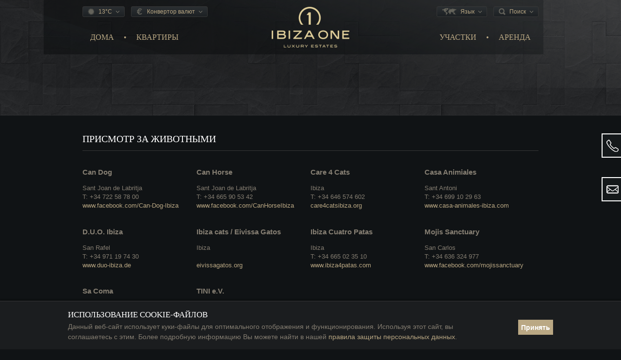

--- FILE ---
content_type: text/html; charset=utf-8
request_url: https://www.ibiza-one.com/ru/info/animal-welfare
body_size: 9306
content:
<!DOCTYPE html PUBLIC "-//W3C//DTD XHTML 1.0 Transitional//EN" "http://www.w3.org/TR/xhtml1/DTD/xhtml1-transitional.dtd">
<html xmlns="http://www.w3.org/1999/xhtml" dir="ltr" lang="ru">
<head>
<title>Присмотр за животными - Ибица Один люкс агентство недвижимости, Виллы, Дом, Финка, Квартира, Лофт, купить, аренда</title>
<meta name="viewport" content="width=device-width, initial-scale=1">
<meta name="description" content="Здесь вы можете найти организации по охране животных на Ибице." />
<meta name="keywords" content="Ибица недвижимость, Ибица один, недвижимость, испания, Балеарские острова, Майорка, квартиры, квартира, финка, дом, вилла, space, pacha, люблю Ибицу, дом мечты, чердак, купить, аренду, продать, роскошные автомобили, роскошные лодки, яхты, пляжные клубы, рестораны, VIP-обслуживание, консьерж-сервис" />
<meta http-equiv="content-language" content="ru">
<meta name="coverage" content="worldwide" />
<meta name="robots" content="index, follow" />
<meta name="revisit-after" content="14 days" />
<meta name="msvalidate.01" content="B4BC2F4C44510EBA081E054C2B4875FB" />
<meta name="facebook-domain-verification" content="1yyzh48n80ckeqip51k4uoxyd5ypww" />

<meta property="og:title" content="Присмотр за животными - Ибица Один люкс агентство недвижимости, Виллы, Дом, Финка, Квартира, Лофт, купить, аренда" />
<meta property="og:description" content="Здесь вы можете найти организации по охране животных на Ибице." />
<meta property="og:type" content="article" />
<meta property="og:url" content="https://www.ibiza-one.com/ru/info/animal-welfare" />
<meta property="og:image" content="https://www.ibiza-one.com/images/ibiza-one-open-graph.png" />

<link rel="alternate" type="application/rss+xml" title="Последние объекты" href="/ru/feed/" />
<link rel="stylesheet" href="/frontend/styles/style.css?ver=1.0.5" type="text/css" media="all" />
<link rel="stylesheet" href="/frontend/styles/flyout.css?ver=1.0.0" type="text/css" media="all" />
<link rel="stylesheet" href="/frontend/styles/responsive.css?ver=1.0.11" type="text/css" media="all" />
<link rel="stylesheet" href="/frontend/styles/slick.css" type="text/css" media="all" />
<link rel="stylesheet" href="/frontend/styles/slick-theme.css" type="text/css" media="all" />

<link rel="stylesheet" href="/frontend/styles/print-basic.css" type="text/css" media="print" />
<link rel="shortcut icon" href="/favicon.ico?ver=2.0.0" />

<link rel="alternate" hreflang="de" href="/de/" />
<link rel="alternate" hreflang="x-default" href="/en/" />
<link rel="alternate" hreflang="es" href="/es/" />
<link rel="alternate" hreflang="fr" href="/fr/" />
<link rel="alternate" hreflang="ru" href="/ru/" />
<link rel="alternate" hreflang="it" href="/it/" />
<link rel="alternate" hreflang="ar" href="/ar/" />
<link rel="alternate" hreflang="nl" href="/nl/" />

<script src="https://cdn.onesignal.com/sdks/OneSignalSDK.js" async=""></script>
<script>
    window.OneSignal = window.OneSignal || [];
    OneSignal.push(function() {
        OneSignal.init({
            appId: "",
            safari_web_id: "",
            promptOptions: {
                slidedown: {
                    enabled: true,
                    autoPrompt: true,
                    timeDelay: 1,
                    pageViews: 1,
                    actionMessage: "Будете ли Вы получать новости о новых объектах элитной недвижимости в будущем?",
                    acceptButtonText: "РАЗРЕШАТЬ",
                    cancelButtonText: "НЕ СЕЙЧАС",
                }
            },
            welcomeNotification: {
                disable: true
            }
        });
    });
    OneSignal.push(function() {
        OneSignal.sendTag("lang", "ru")
    });
</script>

<script type="text/javascript" src="/scripts/jquery-1.8.3.min.js"></script>
<script type="text/javascript" src="/scripts/jquery.tools.overlay-1.2.5.min.js"></script>
<script type="text/javascript" src="/scripts/jquery.jcarousel.min.js?ver=1.0.0"></script>
<script type="text/javascript" src="/scripts/masonry.pkgd.min.js"></script>
<script type="text/javascript" src="/scripts/i1overlay.js?ver=1.0.0"></script>
<script type="text/javascript" src="/scripts/jquery.cookie.js?ver=1.0.0"></script>
<script type="text/javascript" src="/scripts/script.js?ver=1.0.5"></script>
<script type="text/javascript" src="/scripts/autonumeric.js"></script>
<script type="text/javascript" src="/scripts/respond.js"></script>
<script type="text/javascript" src="/scripts/lity.js"></script>
<script type="text/javascript" src="/scripts/slick.min.js"></script>

<script type="text/javascript" src="/scripts/cookie-consent/script.js?ver=1.0.0"></script>


<script data-ad-client="ca-pub-6186786327544678" async src="https://pagead2.googlesyndication.com/pagead/js/adsbygoogle.js"></script>
<script async src="https://www.googletagmanager.com/gtag/js?id=G-PKRT0BGQ3E"></script>
<script>
    var gaProperty = 'G-PKRT0BGQ3E';
    var disableStr = 'ga-disable-' + gaProperty;

    if (document.cookie.indexOf(disableStr + '=true') > -1) {
        window[disableStr] = true;
    }

    function gaOptout() {
        document.cookie = disableStr + '=true; expires=Thu, 31 Dec 2099 23:59:59 UTC; path=/';
        window[disableStr] = true;
    }
</script>
<script>
    window.dataLayer = window.dataLayer || [];
    function gtag(){dataLayer.push(arguments);}
    gtag('js', new Date());
    gtag('config', gaProperty);
</script>
<script src="https://www.google.com/recaptcha/enterprise.js?hl=ru&render=6LfniCYqAAAAAJKux5ELRi8Rkc_X694bGEsat15-"></script>

<script>
    !function(f,b,e,v,n,t,s)
    {if(f.fbq)return;n=f.fbq=function(){n.callMethod?
        n.callMethod.apply(n,arguments):n.queue.push(arguments)};
        if(!f._fbq)f._fbq=n;n.push=n;n.loaded=!0;n.version='2.0';
        n.queue=[];t=b.createElement(e);t.async=!0;
        t.src=v;s=b.getElementsByTagName(e)[0];
        s.parentNode.insertBefore(t,s)}(window,document,'script', 'https://connect.facebook.net/en_US/fbevents.js');
    fbq('init', '5506627509448486');
    fbq('track', 'PageView');
</script>
<noscript>
    <img height="1" width="1" src="https://www.facebook.com/tr?id=5506627509448486&ev=PageView&noscript=1"/>
</noscript>

<script type="text/javascript">
function getWatchList() {
    $.ajax({
    url: '/ru/watchlist',
    dataType: 'json',
    success: function (data) {
        var list = '';
        $.each(data, function(key,obj){
                list =
                        '<li><span data-reference="'+key+'" class="watchlist_delete"></span>'
                        +'<a href="'+obj.url+'">'
                        +''+obj.name+'</a>'
                        +'</li>'
                        +list;
        });
        $(".watchlist ul").html(list).append();

    },
    error: function () {
        var list = '<li>Empty</li>';
        $(".watchlist ul").html(list).append();
    }
    });
}
</script>

<script type="application/ld+json">
{
    "@context": "https:\/\/schema.org",
    "@type": "RealEstateAgent",
    "name": "Ibiza One Real Estate",
    "legalName": "Ibiza One Casamarine S.L.",
    "image": "https:\/\/www.ibiza-one.com\/frontend\/header\/ibiza-one-real-estate-immobilien-villa-haus-house-finca-wohnung-loft-luxus-luxury-kaufen-mieten-rent-buy-2023-logo.png",
    "url": "https:\/\/www.ibiza-one.com",
    "logo": "https:\/\/www.ibiza-one.com\/frontend\/header\/ibiza-one-real-estate-immobilien-villa-haus-house-finca-wohnung-loft-luxus-luxury-kaufen-mieten-rent-buy-2023-logo.png",
    "description": "\u0410\u0433\u0435\u043d\u0442\u0441\u0442\u0432\u043e \u044d\u043b\u0438\u0442\u043d\u043e\u0439 \u043d\u0435\u0434\u0432\u0438\u0436\u0438\u043c\u043e\u0441\u0442\u0438 Ibiza One - \u0440\u043e\u0441\u043a\u043e\u0448\u043d\u044b\u0435 \u0432\u0438\u043b\u043b\u044b, \u0444\u0438\u043d\u043a\u0438 \u0411\u043b\u0430\u043a\u0441\u0442\u0430\u0434, \u0434\u043e\u043c\u0430 \u0434\u043b\u044f \u043f\u0440\u043e\u0434\u0430\u0436\u0438 \u0438 \u0430\u0440\u0435\u043d\u0434\u044b \u043d\u0430 \u0418\u0431\u0438\u0446\u0435 \u0438 \u041c\u0430\u0439\u043e\u0440\u043a\u0435",
    "address": {
        "@type": "PostalAddress",
        "streetAddress": "Calle Historiador Joan Mar\u00ed Cardona No 6",
        "addressLocality": "Ibiza",
        "postalCode": "07800",
        "addressCountry": "ES"
    },
    "geo": {
        "@type": "GeoCoordinates",
        "latitude": 38.9171531,
        "longitude": 1.441832
    },
    "hasMap": "https:\/\/maps.google.com\/maps?cid=11690989296492580877",
    "telephone": "+34 619 665380",
    "email": "contact@ibiza-one.com",
    "openingHours": "Mo, Tu, We, Th, Fr, Sa 10:00-18:00",
    "areaServed": "Ibiza",
    "priceRange": "200000 EUR - 50000000 EUR",
    "sameAs": [
        "https:\/\/www.instagram.com\/ibiza.one\/",
        "https:\/\/www.facebook.com\/ibizaone\/",
        "https:\/\/www.linkedin.com\/company\/ibiza-one-real-estate\/",
        "https:\/\/www.youtube.com\/IbizaOneRealEstate",
        "https:\/\/x.com\/ibizaone"
    ]
}
</script>
</head>
<body class="mainbody">
<div id="mobile-device"></div>
<a name="top" id="top" class="top"></a>

<div id="master">
    <div id="page">
        <div id="header">
            <div class="head-row1 clearfix">
                <div class="head-logo">
                    <a class="clearfix" href="/ru/" title="">
                        <img
                            src="/frontend/header/ibiza-one-real-estate-immobilien-villa-haus-house-finca-wohnung-loft-luxus-luxury-kaufen-mieten-rent-buy-2023-logo.png"
                            width="160" height="84" border="0" alt=""
                            title=""/>
                    </a>
                </div>
                <div class="head-tools-left">
                                            <div class="flyout weather">
            <span class="button-small">
              <span class="icon">
                <span class="arrow">13&deg;C</span>
              </span>
            </span>

                            <div class="menu">
                                <p>
                                    <a href="/ru/info/weather">Дождь - умеренный                                        <br/>
                                        Ветер с NE, 36 км/ч                                        <br/>
                                        Прогноз погоды на 3 дня</a></p>
                            </div>
                        </div>
                                        <div class="flyout currency">
            <span class="button-small">
              <span class="icon">
                <span class="arrow">Конвертор валют</span>
              </span>
            </span>

                        <div class="menu">
                            <form action="/ru/info/currency" method="get"
                                  class="currency-form">
                                <div class="currency-row"><label class="title"
                                                                 for="currency-amount">Сумма</label><input
                                        type="text" class="currency-field" name="amount" id="currency-amount"/></div>
                                <div class="currency-row">
                                    <label class="title">от</label>

                                    <div class="currency-radio-box" style="border-bottom:1px solid #373737;">
                                                                                    <input type="radio" name="from" value="EUR"
                                                   id="currency-from-EUR" /><label for="currency-from-EUR">
                                             EUR</label> &nbsp;                                            <input type="radio" name="from" value="CHF"
                                                   id="currency-from-CHF" /><label for="currency-from-CHF">
                                             CHF</label> &nbsp;                                            <input type="radio" name="from" value="USD"
                                                   id="currency-from-USD" /><label for="currency-from-USD">
                                             USD</label><br />                                            <input type="radio" name="from" value="GBP"
                                                   id="currency-from-GBP" /><label for="currency-from-GBP">
                                             GBP</label> &nbsp;                                            <input type="radio" name="from" value="RUB"
                                                   id="currency-from-RUB" /><label for="currency-from-RUB">
                                             RUB</label> &nbsp;                                            <input type="radio" name="from" value="AED"
                                                   id="currency-from-AED" /><label for="currency-from-AED">
                                             AED</label>                                    </div>
                                </div>
                                <div class="currency-row">
                                    <label class="title">до</label>

                                    <div class="currency-radio-box">
                                                                                    <input type="radio" name="to" value="EUR"
                                                   id="currency-to-EUR" /><label for="currency-to-EUR">
                                             EUR</label> &nbsp;                                            <input type="radio" name="to" value="CHF"
                                                   id="currency-to-CHF" /><label for="currency-to-CHF">
                                             CHF</label> &nbsp;                                            <input type="radio" name="to" value="USD"
                                                   id="currency-to-USD" /><label for="currency-to-USD">
                                             USD</label><br />                                            <input type="radio" name="to" value="GBP"
                                                   id="currency-to-GBP" /><label for="currency-to-GBP">
                                             GBP</label> &nbsp;                                            <input type="radio" name="to" value="RUB"
                                                   id="currency-to-RUB" /><label for="currency-to-RUB">
                                             RUB</label> &nbsp;                                            <input type="radio" name="to" value="AED"
                                                   id="currency-to-AED" /><label for="currency-to-AED">
                                             AED</label>                                    </div>
                                </div>
                                <div class="currency-row"><input type="submit" class="submit-small currency-submit"
                                                                 value="Пересчитать"/></div>
                                <div style="clear:both"></div>
                            </form>
                        </div>
                    </div>
                </div>
                <div class="head-tools-right">
                    <div class="flyout language">
            <span class="button-small">
              <span class="icon">



                <span class="arrow">Язык</span>
              </span>
            </span>

                        <div class="menu">
                            <ul>
                                                                    <li><img src="/frontend/files/flags/de.png" border="0"
                                             alt="Deutsch"/><a href="/de/"
                                                                         target="_top">Deutsch</a></li>
                                                                    <li><img src="/frontend/files/flags/en.png" border="0"
                                             alt="English"/><a href="/en/"
                                                                         target="_top">English</a></li>
                                                                    <li><img src="/frontend/files/flags/es.png" border="0"
                                             alt="Español"/><a href="/es/"
                                                                         target="_top">Español</a></li>
                                                                    <li><img src="/frontend/files/flags/fr.png" border="0"
                                             alt="Français"/><a href="/fr/"
                                                                         target="_top">Français</a></li>
                                                                    <li><img src="/frontend/files/flags/ru.png" border="0"
                                             alt="Русский"/><a href="/ru/"
                                                                         target="_top">Русский</a></li>
                                                                    <li><img src="/frontend/files/flags/it.png" border="0"
                                             alt="Italiano"/><a href="/it/"
                                                                         target="_top">Italiano</a></li>
                                                                    <li><img src="/frontend/files/flags/ar.png" border="0"
                                             alt="العربية"/><a href="/ar/"
                                                                         target="_top">العربية</a></li>
                                                                    <li><img src="/frontend/files/flags/nl.png" border="0"
                                             alt="Nederlandse"/><a href="/nl/"
                                                                         target="_top">Nederlandse</a></li>
                                                            </ul>
                        </div>
                    </div>

                    <div class="flyout search">
            <span class="button-small">
              <span class="icon">
                <span class="arrow">Поиск</span>
              </span>
            </span>

                        <div class="menu">
                            <form action="/ru/search/detailed" method="get"
                                  class="ref-search">
                                <div class="ref">
                                    <label for="ref-search-field">Арт. №</label>
                                    <input type="text" name="ref" id="ref-search-field" class="ref-search-field"
                                           value="" size="5" maxlength="5"/>
                                    <input type="submit" class="submit-small ref-submit"
                                           value="Показать"/>
                                </div>
                            </form>
                            <ul>
                                <li>
                                    <a href="/ru/search/detailed">Расширенный поиск</a>
                                </li>
                                <li>
                                    <a href="/ru/latest/">Последние объекты</a>
                                </li>
                                <li><a href="/ru/sold/">продал объекты</a>
                                </li>
                                <li>
                                    <a href="/ru/search/map">Поиск по карте</a>
                                </li>
                            </ul>
                        </div>
                    </div>

                </div>
            </div>
            <!-- Navigation -->
            <div class="head-row2 clearfix">
                <div class="inner">
                    <div class="main-nav-left left">
                        <a href="/ru/houses/?area=1" target="_top" title="">Дома</a>
                        &bull;
                        <a href="/ru/apartments/?area=1" target="_top" title="">Квартиры</a>
                    </div>

                    <div class="main-nav-right right">
                        <a href="/ru/land/?area=1" target="_top" title="Участки">Участки</a>
                        &bull;
                        <a href="/ru/rental/?area=1" target="_top" title="">Аренда</a>
                    </div>

                    <a class="nav-mobile-btn" href="javascript:void(0)">
                        <span class="text">Menu</span>
                        <span class="bar"></span>
                        <span class="bar"></span>
                        <span class="bar"></span>
                    </a>
                </div>
            </div>

            <!-- /Navigation -->
            <div class="head-row3 clearfix">
                <div id="main-nav-mobile">
                    <ul>
                        <li><a href="/ru/" target="_top">Главная</a></li>
                        <li><a href="/ru/houses/?area=1" target="_top">Дома</a></li>
                        <li><a href="/ru/apartments/?area=1" target="_top">Квартиры</a></li>
                        <li><a href="/ru/land/?area=1" target="_top">Участки</a></li>
                        <li><a href="/ru/rental/?area=1" target="_top">Аренда</a></li>
                    </ul>
                </div>
            </div>
            
    <div id="fixed-contact-phone" class="fixed-contact phone">
        <div class="inner">
            <span class="open icon-phone-fixed"></span>
            <span class="label"><a href="tel:+34971190378">+34 971 190378</a></span>
            <span class="close"></span>
        </div>
    </div>

    
    <div id="fixed-contact-whatsapp" class="fixed-contact whatsapp mobile-only">
        <div class="inner">
            <span class="open icon-whatsapp-fixed"></span>
            <span class="label"><a href="whatsapp://send/?phone=34619665380&text=Request%20via%20https://www.ibiza-one.com/ru/info/animal-welfare%3A%20" title="">WhatsApp Chat</a></span>
            <span class="close"></span>
        </div>
    </div>

    <div id="fixed-contact-email" class="fixed-contact email">
        <div class="inner">
            <span class="open icon-email-fixed"></span>
            <span class="label"><a href="mailto:contact@ibiza-one.com" title="">contact@ibiza-one.com</a></span>
            <span class="close"></span>
        </div>
    </div>

</div>
<div id="middle">
      <div class="content"><h1>Присмотр за животными</h1>

<div class="content-wrapper content-information">
    <div class="info-block">
        <h3>Can Dog</h3>
        <p> Sant Joan de Labritja<br />
            T: +34 722 58 78 00<br />
            <a href="https://www.facebook.com/Can-Dog-Ibiza-258903850902243/" target="_blank">www.facebook.com/Can-Dog-Ibiza</a></p>
    </div>
    <div class="info-block">
        <h3>Can Horse</h3>
        <p> Sant Joan de Labritja<br />
            T: +34 665 90 53 42<br />
            <a href="https://www.facebook.com/CanHorseIbiza/" target="_blank">www.facebook.com/CanHorseIbiza</a></p>
    </div>
    <div class="info-block">
        <h3>Care 4 Cats</h3>
        <p> Ibiza<br />
            T: +34 646 574 602<br />
            <a href="http://care4catsibiza.org/" target="_blank">care4catsibiza.org</a></p>
    </div>
    <div class="info-block">
        <h3>Casa Animiales</h3>
        <p> Sant Antoni<br />
            T: +34  699 10 29 63<br />
            <a href="http://www.casa-animales-ibiza.com/" target="_blank">www.casa-animales-ibiza.com</a></p>
    </div>
    <div class="info-block">
        <h3>D.U.O. Ibiza</h3>
        <p> San Rafel<br />
            T: +34 971 19 74 30<br />
            <a href="http://www.duo-ibiza.de/" target="_blank">www.duo-ibiza.de</a></p>
    </div>
    <div class="info-block">
        <h3>Ibiza cats / Eivissa Gatos</h3>
        <p> Ibiza<br />
            <br />
            <a href="http://eivissagatos.org/" target="_blank">eivissagatos.org</a></p>
    </div>
    <div class="info-block">
        <h3>Ibiza Cuatro Patas</h3>
        <p> Ibiza<br />
            T: +34 665 02 35 10<br />
            <a href="http://www.ibiza4patas.com/" target="_blank">www.ibiza4patas.com</a></p>
    </div>
    <div class="info-block">
        <h3>Mojis Sanctuary</h3>
        <p> San Carlos<br />
            T: +34 636 324 977<br />
            <a href="https://www.facebook.com/mojissanctuary/" target="_blank">www.facebook.com/mojissanctuary</a></p>
    </div>
    <div class="info-block">
        <h3>Sa Coma</h3>
        <p> Sant Antoni de Portmany<br />
            <br />
            <a href="https://www.facebook.com/AnimalesenSaComa/" target="_blank">www.facebook.com</a></p>
    </div>
    <div class="info-block">
        <h3>TINI e.V.</h3>
        <p> San Jos&eacute;<br />
            T: +34  971  80 01 52<br />
            <a href="http://www.tini-ev.de/" target="_blank">www.tini-ev.de</a></p>
    </div>
</div>
</div>
    </div>

    <div id="footer">
     <div class="inner">

      <a href="#top" title="Наверх" class="goto-top"></a>
      <div class="information-table-hightlight">
          <p class="information-headline">Информация и услуги</p>
              <ul>
                  <li class="information-td icon-map"><a href="/ru/info/ibiza-map" target="_top" class="information-link">Карта Ибицы</a></li>
                  <li class="information-td icon-moon"><a href="/ru/info/fullmoon-calendar" target="_top" class="information-link">полный лунный календарь</a></li>
                  <li class="information-td icon-sun"><a href="/ru/info/weather" target="_top" class="information-link">Погода</a></li>
                  <li class="information-td icon-plane"><a href="/ru/info/private-jet" target="_top" class="information-link">Частный самолет</a></li>
                  <li class="information-td icon-phone"><a href="/ru/info/important-numbers" target="_top" class="information-link">Важные номера телефонов</a></li>
                  <li class="information-td icon-paw"><a href="/ru/info/animal-welfare" target="_top" class="information-link">Присмотр за животными</a></li>
                  <li class="information-td icon-calendar"><a href="/ru/info/news-and-events" target="_top" class="information-link">Новости и события</a></li>
                  <li class="information-td icon-boat"><a href="/ru/info/yacht-rental" target="_top" class="information-link">Аренда яхт</a></li>
                  <li class="information-td icon-cutlery"><a href="/ru/info/restaurants" target="_top" class="information-link">Рестораны</a></li>
                  <li class="information-td icon-anchor"><a href="/ru/info/beach-clubs" target="_top" class="information-link">Пляжные клубы</a></li>
                  <li class="information-td icon-bed"><a href="/ru/info/hotels" target="_top" class="information-link">Гостиницы</a></li>
                  <li class="information-td icon-glass"><a href="/ru/info/bars" target="_top" class="information-link">брусья</a></li>
                  <li class="information-td icon-disco"><a href="/ru/info/night-clubs" target="_top" class="information-link">Ночные клубы</a></li>
                  <li class="information-td icon-palm-tree"><a href="/ru/info/beaches" target="_top" class="information-link">Пляжные клубы</a></li>
                  <li class="information-td icon-fitness"><a href="/ru/info/sports" target="_top" class="information-link">спорт</a></li>
                  <li class="information-td icon-swimming"><a href="/ru/info/water-sports" target="_top" class="information-link">Водные виды спорта</a></li>
                  <li class="information-td icon-bike"><a href="/ru/info/activities" target="_top" class="information-link">мероприятия</a></li>
                  <li class="information-td icon-spa"><a href="/ru/info/spas" target="_top" class="information-link">СПА</a></li>
                  <li class="information-td icon-smiley"><a href="/ru/info/wellness" target="_top" class="information-link">Здоровье</a></li>
                  <li class="information-td icon-bag"><a href="/ru/info/boutiques" target="_top" class="information-link">Бутики</a></li>
              </ul>
      </div>

      <div class="footer-social-list clearfix">
          <ul class="clearfix">
              <li><a href="https://www.facebook.com/ibizaone" target="_blank" class="detail-button-social"><img src="/images/footericons/icon_facebook.png" border="0" width="32" height="32" alt="facebook" /></a></li>
              <li><a href="https://x.com/ibizaone" target="_blank" class="detail-button-social"><img src="/images/footericons/icon_x.png" border="0" width="32" height="32" alt="x>" /></a></li>
              <li><a href="https://www.instagram.com/ibiza.one/" target="_blank" class="detail-button-social"><img src="/images/footericons/icon_instagram.png" border="0" width="32" height="32" alt="instagram" /></a></li>
              <li><a href="https://www.youtube.com/IbizaOneRealEstate/" target="_blank" class="detail-button-social"><img src="/images/footericons/icon_youtube.png" border="0" width="32" height="32" alt="youtube" /></a></li>
              <li><a href="/ru/info/newsletter" class="detail-button-social"><img src="/images/footericons/icon_newsletter.png" border="0" width="32" height="32" alt="newsletter" /></a></li>
          </ul>
      </div>

         <a href="#top" title="Наверх" class="goto-top"></a>

         <div id="page-links">
            <div class="block i1-address">
                <span class="information-headline">Ibiza One Casamarine S.L.</span>
                <a class="information-link" target="_blank" href="https://www.google.de/maps/place/Ibiza+One+Casamarine+S.L./@38.917226,1.443622,17z/data=!3m1!4b1!4m2!3m1!1s0x0:0xa23ebcd2da55900d" title="Via Google Maps">Calle Historiador Joan Marí Cardona No 6<br />07800 Ibiza - Baleares<br />Spain</a><br /><br />CIF: B 57221459<br /><br />Телефон: +34 971 19 03 78<br />Факс: &nbsp;&nbsp;&nbsp;+34 971 19 37 11<br />Мобильный: +34 619 66 53 80<br /><br />Электронная почта: <a href="mailto:contact@ibiza-one.com" title="Написать сообщение Ibiza One" class="information-link">contact@ibiza-one.com</a>
                <br /><br />
                Registro oficial agentes inmobiliarios: GOIBE638965/2024
                <br /><br />
                Nº Inscripción Mediador Turístico - Consell Insular de Ibiza MT-0010-E
            </div>

             <div class="block hide-print">
                 <span class="information-headline">Объекты недвижимости</span>
                 <ul>
                     <li><a href="/ru/houses/?area=1" target="_top" class="information-link">Элитная недвижимость Ibiza</a></li>
                     <li><a href="/ru/apartments/?area=1" target="_top" class="information-link">Роскошные квартиры Ibiza</a></li>
                     <li><a href="/ru/rental/?area=1" target="_top" class="information-link">аренда Престижная Ibiza</a></li>
                     <li><a href="https://www.mirage-ibiza.com/" target="_blank" class="information-link">Villa Mirage Ibiza</a></li>
                     <li><a href="https://www.bright-blue-ibiza.com/" target="_blank" class="information-link">Villa Bright Blue Ibiza</a></li>
                     <li><a href="https://www.glory-ibiza.com/" target="_blank" class="information-link">Villa Glory Ibiza</a></li>
                     <li><a href="/ru/houses/?area=2" target="_top" class="information-link">Элитная недвижимость Mallorca</a></li>
                     <li><a href="/ru/apartments/?area=2" target="_top" class="information-link">Роскошные квартиры Mallorca</a></li>
                     <li><a href="/ru/rental/?area=2" target="_top" class="information-link">аренда Престижная Mallorca</a></li>
                     <li><a href="/ru/houses/?area=3" target="_top" class="information-link">Элитная недвижимость Мировой</a></li>
                     <li><a href="/ru/apartments/?area=3" target="_top" class="information-link">Роскошные квартиры Мировой</a></li>
                     <li><a href="/ru/rental/?area=3" target="_top" class="information-link">аренда Престижная Мировой</a></li>
                     <li><a href="/ru/luxury-home-developers" target="_top" class="information-link">Luxury Developers</a></li>
                     <li><a href="/ru/luxury-investments" target="_top" class="information-link">Престижные инвестиции</a></li>
                 </ul>
             </div>

             <div class="block hide-print">
                 <span class="information-headline">Поиск</span>
                 <ul>
                     <li><a href="/ru/search/detailed" target="_top" class="information-link">Расширенный поиск</a></li>
                     <li><a href="/ru/latest/" target="_top" class="information-link">Последние объекты</a></li>
                     <li><a href="/ru/sold/" target="_top" class="information-link">продал объекты</a></li>
                     <li><a href="/ru/search/map" target="_top" class="information-link">Поиск по карте</a></li></ul>
             </div>

             <div class="block hide-print">
                 <span class="information-headline">Общая информация</span>
                 <ul>
                     <li><a href="/ru/info/how-to-find-us" target="_top" class="information-link">Как нас найти</a></li>
                     <li><a href="/ru/info/testimonials" target="_top" class="information-link">Отзывы</a></li>
                     <li><a href="/ru/contact/" target="_top" class="information-link">Контакты</a></li>
                     <li><a href="/ru/blog" class="information-link">Ibiza One Блог</a></li>
                     <li><a href="/ru/info/newsletter" class="information-link">Новостная рассылка</a></li>
                     <li><a href="/ru/info/about-ibiza-one" target="_top" class="information-link">Об агентстве Ibiza One</a></li>
                     <li><a href="/ru/info/partners" target="_top" class="information-link">Стратегические партнёры</a></li>
                     <li><a href="/ru/info/privacy-policy" target="_top" class="information-link">Политика конфиденциальности</a></li>
                     <li><a href="/ru/info/imprint" target="_top" class="information-link">Выходные данные</a></li>
                 </ul>
             </div>
         </div>
      </div>
    </div>
  </div>
</div>

<div class="watchlist i1overlay" style="width:50px;min-height:50px">
    <div class="watchlist-close">
    <img src="/frontend/files/widget-favourites.png" border="0" alt="мое избранное" />
    </div>

    <div class="i1overlay-content">
    <span class="watchlist_delete watchlist_exit">&nbsp;</span>
    <span class="watchlist-headline">мое избранное</span>
    <ul>
    </ul>
    </div>
</div>

    <div class="cookie-consent" role="alertdialog" aria-labelledby="cookie-consent-label" aria-describedby="cookie-consent-desc">
        <div class="box box--shadow">
            <div class="cookie-consent__content">
                <h2 id="cookie-consent-label" class="cookie-consent__label">Использование cookie-файлов</h2>
                <div id="cookie-consent-desc" class="cookie-consent__desc">
                    <p>Данный веб-сайт использует куки-файлы для оптимального отображения и функционирования. Используя этот сайт, вы соглашаетесь с этим. Более подробную информацию Вы можете найти в нашей <a href="/ru/info/privacy-policy">правила защиты персональных данных</a>.</p>
                    <button class="cookie-consent__button" tabindex="1" data-cookie-consent-dismiss>Принять</button>
                </div>
            </div>
        </div>
    </div>
</body>
</html>


--- FILE ---
content_type: text/html; charset=utf-8
request_url: https://www.google.com/recaptcha/enterprise/anchor?ar=1&k=6LfniCYqAAAAAJKux5ELRi8Rkc_X694bGEsat15-&co=aHR0cHM6Ly93d3cuaWJpemEtb25lLmNvbTo0NDM.&hl=ru&v=PoyoqOPhxBO7pBk68S4YbpHZ&size=invisible&anchor-ms=20000&execute-ms=30000&cb=jgoxk5tx1rmv
body_size: 48741
content:
<!DOCTYPE HTML><html dir="ltr" lang="ru"><head><meta http-equiv="Content-Type" content="text/html; charset=UTF-8">
<meta http-equiv="X-UA-Compatible" content="IE=edge">
<title>reCAPTCHA</title>
<style type="text/css">
/* cyrillic-ext */
@font-face {
  font-family: 'Roboto';
  font-style: normal;
  font-weight: 400;
  font-stretch: 100%;
  src: url(//fonts.gstatic.com/s/roboto/v48/KFO7CnqEu92Fr1ME7kSn66aGLdTylUAMa3GUBHMdazTgWw.woff2) format('woff2');
  unicode-range: U+0460-052F, U+1C80-1C8A, U+20B4, U+2DE0-2DFF, U+A640-A69F, U+FE2E-FE2F;
}
/* cyrillic */
@font-face {
  font-family: 'Roboto';
  font-style: normal;
  font-weight: 400;
  font-stretch: 100%;
  src: url(//fonts.gstatic.com/s/roboto/v48/KFO7CnqEu92Fr1ME7kSn66aGLdTylUAMa3iUBHMdazTgWw.woff2) format('woff2');
  unicode-range: U+0301, U+0400-045F, U+0490-0491, U+04B0-04B1, U+2116;
}
/* greek-ext */
@font-face {
  font-family: 'Roboto';
  font-style: normal;
  font-weight: 400;
  font-stretch: 100%;
  src: url(//fonts.gstatic.com/s/roboto/v48/KFO7CnqEu92Fr1ME7kSn66aGLdTylUAMa3CUBHMdazTgWw.woff2) format('woff2');
  unicode-range: U+1F00-1FFF;
}
/* greek */
@font-face {
  font-family: 'Roboto';
  font-style: normal;
  font-weight: 400;
  font-stretch: 100%;
  src: url(//fonts.gstatic.com/s/roboto/v48/KFO7CnqEu92Fr1ME7kSn66aGLdTylUAMa3-UBHMdazTgWw.woff2) format('woff2');
  unicode-range: U+0370-0377, U+037A-037F, U+0384-038A, U+038C, U+038E-03A1, U+03A3-03FF;
}
/* math */
@font-face {
  font-family: 'Roboto';
  font-style: normal;
  font-weight: 400;
  font-stretch: 100%;
  src: url(//fonts.gstatic.com/s/roboto/v48/KFO7CnqEu92Fr1ME7kSn66aGLdTylUAMawCUBHMdazTgWw.woff2) format('woff2');
  unicode-range: U+0302-0303, U+0305, U+0307-0308, U+0310, U+0312, U+0315, U+031A, U+0326-0327, U+032C, U+032F-0330, U+0332-0333, U+0338, U+033A, U+0346, U+034D, U+0391-03A1, U+03A3-03A9, U+03B1-03C9, U+03D1, U+03D5-03D6, U+03F0-03F1, U+03F4-03F5, U+2016-2017, U+2034-2038, U+203C, U+2040, U+2043, U+2047, U+2050, U+2057, U+205F, U+2070-2071, U+2074-208E, U+2090-209C, U+20D0-20DC, U+20E1, U+20E5-20EF, U+2100-2112, U+2114-2115, U+2117-2121, U+2123-214F, U+2190, U+2192, U+2194-21AE, U+21B0-21E5, U+21F1-21F2, U+21F4-2211, U+2213-2214, U+2216-22FF, U+2308-230B, U+2310, U+2319, U+231C-2321, U+2336-237A, U+237C, U+2395, U+239B-23B7, U+23D0, U+23DC-23E1, U+2474-2475, U+25AF, U+25B3, U+25B7, U+25BD, U+25C1, U+25CA, U+25CC, U+25FB, U+266D-266F, U+27C0-27FF, U+2900-2AFF, U+2B0E-2B11, U+2B30-2B4C, U+2BFE, U+3030, U+FF5B, U+FF5D, U+1D400-1D7FF, U+1EE00-1EEFF;
}
/* symbols */
@font-face {
  font-family: 'Roboto';
  font-style: normal;
  font-weight: 400;
  font-stretch: 100%;
  src: url(//fonts.gstatic.com/s/roboto/v48/KFO7CnqEu92Fr1ME7kSn66aGLdTylUAMaxKUBHMdazTgWw.woff2) format('woff2');
  unicode-range: U+0001-000C, U+000E-001F, U+007F-009F, U+20DD-20E0, U+20E2-20E4, U+2150-218F, U+2190, U+2192, U+2194-2199, U+21AF, U+21E6-21F0, U+21F3, U+2218-2219, U+2299, U+22C4-22C6, U+2300-243F, U+2440-244A, U+2460-24FF, U+25A0-27BF, U+2800-28FF, U+2921-2922, U+2981, U+29BF, U+29EB, U+2B00-2BFF, U+4DC0-4DFF, U+FFF9-FFFB, U+10140-1018E, U+10190-1019C, U+101A0, U+101D0-101FD, U+102E0-102FB, U+10E60-10E7E, U+1D2C0-1D2D3, U+1D2E0-1D37F, U+1F000-1F0FF, U+1F100-1F1AD, U+1F1E6-1F1FF, U+1F30D-1F30F, U+1F315, U+1F31C, U+1F31E, U+1F320-1F32C, U+1F336, U+1F378, U+1F37D, U+1F382, U+1F393-1F39F, U+1F3A7-1F3A8, U+1F3AC-1F3AF, U+1F3C2, U+1F3C4-1F3C6, U+1F3CA-1F3CE, U+1F3D4-1F3E0, U+1F3ED, U+1F3F1-1F3F3, U+1F3F5-1F3F7, U+1F408, U+1F415, U+1F41F, U+1F426, U+1F43F, U+1F441-1F442, U+1F444, U+1F446-1F449, U+1F44C-1F44E, U+1F453, U+1F46A, U+1F47D, U+1F4A3, U+1F4B0, U+1F4B3, U+1F4B9, U+1F4BB, U+1F4BF, U+1F4C8-1F4CB, U+1F4D6, U+1F4DA, U+1F4DF, U+1F4E3-1F4E6, U+1F4EA-1F4ED, U+1F4F7, U+1F4F9-1F4FB, U+1F4FD-1F4FE, U+1F503, U+1F507-1F50B, U+1F50D, U+1F512-1F513, U+1F53E-1F54A, U+1F54F-1F5FA, U+1F610, U+1F650-1F67F, U+1F687, U+1F68D, U+1F691, U+1F694, U+1F698, U+1F6AD, U+1F6B2, U+1F6B9-1F6BA, U+1F6BC, U+1F6C6-1F6CF, U+1F6D3-1F6D7, U+1F6E0-1F6EA, U+1F6F0-1F6F3, U+1F6F7-1F6FC, U+1F700-1F7FF, U+1F800-1F80B, U+1F810-1F847, U+1F850-1F859, U+1F860-1F887, U+1F890-1F8AD, U+1F8B0-1F8BB, U+1F8C0-1F8C1, U+1F900-1F90B, U+1F93B, U+1F946, U+1F984, U+1F996, U+1F9E9, U+1FA00-1FA6F, U+1FA70-1FA7C, U+1FA80-1FA89, U+1FA8F-1FAC6, U+1FACE-1FADC, U+1FADF-1FAE9, U+1FAF0-1FAF8, U+1FB00-1FBFF;
}
/* vietnamese */
@font-face {
  font-family: 'Roboto';
  font-style: normal;
  font-weight: 400;
  font-stretch: 100%;
  src: url(//fonts.gstatic.com/s/roboto/v48/KFO7CnqEu92Fr1ME7kSn66aGLdTylUAMa3OUBHMdazTgWw.woff2) format('woff2');
  unicode-range: U+0102-0103, U+0110-0111, U+0128-0129, U+0168-0169, U+01A0-01A1, U+01AF-01B0, U+0300-0301, U+0303-0304, U+0308-0309, U+0323, U+0329, U+1EA0-1EF9, U+20AB;
}
/* latin-ext */
@font-face {
  font-family: 'Roboto';
  font-style: normal;
  font-weight: 400;
  font-stretch: 100%;
  src: url(//fonts.gstatic.com/s/roboto/v48/KFO7CnqEu92Fr1ME7kSn66aGLdTylUAMa3KUBHMdazTgWw.woff2) format('woff2');
  unicode-range: U+0100-02BA, U+02BD-02C5, U+02C7-02CC, U+02CE-02D7, U+02DD-02FF, U+0304, U+0308, U+0329, U+1D00-1DBF, U+1E00-1E9F, U+1EF2-1EFF, U+2020, U+20A0-20AB, U+20AD-20C0, U+2113, U+2C60-2C7F, U+A720-A7FF;
}
/* latin */
@font-face {
  font-family: 'Roboto';
  font-style: normal;
  font-weight: 400;
  font-stretch: 100%;
  src: url(//fonts.gstatic.com/s/roboto/v48/KFO7CnqEu92Fr1ME7kSn66aGLdTylUAMa3yUBHMdazQ.woff2) format('woff2');
  unicode-range: U+0000-00FF, U+0131, U+0152-0153, U+02BB-02BC, U+02C6, U+02DA, U+02DC, U+0304, U+0308, U+0329, U+2000-206F, U+20AC, U+2122, U+2191, U+2193, U+2212, U+2215, U+FEFF, U+FFFD;
}
/* cyrillic-ext */
@font-face {
  font-family: 'Roboto';
  font-style: normal;
  font-weight: 500;
  font-stretch: 100%;
  src: url(//fonts.gstatic.com/s/roboto/v48/KFO7CnqEu92Fr1ME7kSn66aGLdTylUAMa3GUBHMdazTgWw.woff2) format('woff2');
  unicode-range: U+0460-052F, U+1C80-1C8A, U+20B4, U+2DE0-2DFF, U+A640-A69F, U+FE2E-FE2F;
}
/* cyrillic */
@font-face {
  font-family: 'Roboto';
  font-style: normal;
  font-weight: 500;
  font-stretch: 100%;
  src: url(//fonts.gstatic.com/s/roboto/v48/KFO7CnqEu92Fr1ME7kSn66aGLdTylUAMa3iUBHMdazTgWw.woff2) format('woff2');
  unicode-range: U+0301, U+0400-045F, U+0490-0491, U+04B0-04B1, U+2116;
}
/* greek-ext */
@font-face {
  font-family: 'Roboto';
  font-style: normal;
  font-weight: 500;
  font-stretch: 100%;
  src: url(//fonts.gstatic.com/s/roboto/v48/KFO7CnqEu92Fr1ME7kSn66aGLdTylUAMa3CUBHMdazTgWw.woff2) format('woff2');
  unicode-range: U+1F00-1FFF;
}
/* greek */
@font-face {
  font-family: 'Roboto';
  font-style: normal;
  font-weight: 500;
  font-stretch: 100%;
  src: url(//fonts.gstatic.com/s/roboto/v48/KFO7CnqEu92Fr1ME7kSn66aGLdTylUAMa3-UBHMdazTgWw.woff2) format('woff2');
  unicode-range: U+0370-0377, U+037A-037F, U+0384-038A, U+038C, U+038E-03A1, U+03A3-03FF;
}
/* math */
@font-face {
  font-family: 'Roboto';
  font-style: normal;
  font-weight: 500;
  font-stretch: 100%;
  src: url(//fonts.gstatic.com/s/roboto/v48/KFO7CnqEu92Fr1ME7kSn66aGLdTylUAMawCUBHMdazTgWw.woff2) format('woff2');
  unicode-range: U+0302-0303, U+0305, U+0307-0308, U+0310, U+0312, U+0315, U+031A, U+0326-0327, U+032C, U+032F-0330, U+0332-0333, U+0338, U+033A, U+0346, U+034D, U+0391-03A1, U+03A3-03A9, U+03B1-03C9, U+03D1, U+03D5-03D6, U+03F0-03F1, U+03F4-03F5, U+2016-2017, U+2034-2038, U+203C, U+2040, U+2043, U+2047, U+2050, U+2057, U+205F, U+2070-2071, U+2074-208E, U+2090-209C, U+20D0-20DC, U+20E1, U+20E5-20EF, U+2100-2112, U+2114-2115, U+2117-2121, U+2123-214F, U+2190, U+2192, U+2194-21AE, U+21B0-21E5, U+21F1-21F2, U+21F4-2211, U+2213-2214, U+2216-22FF, U+2308-230B, U+2310, U+2319, U+231C-2321, U+2336-237A, U+237C, U+2395, U+239B-23B7, U+23D0, U+23DC-23E1, U+2474-2475, U+25AF, U+25B3, U+25B7, U+25BD, U+25C1, U+25CA, U+25CC, U+25FB, U+266D-266F, U+27C0-27FF, U+2900-2AFF, U+2B0E-2B11, U+2B30-2B4C, U+2BFE, U+3030, U+FF5B, U+FF5D, U+1D400-1D7FF, U+1EE00-1EEFF;
}
/* symbols */
@font-face {
  font-family: 'Roboto';
  font-style: normal;
  font-weight: 500;
  font-stretch: 100%;
  src: url(//fonts.gstatic.com/s/roboto/v48/KFO7CnqEu92Fr1ME7kSn66aGLdTylUAMaxKUBHMdazTgWw.woff2) format('woff2');
  unicode-range: U+0001-000C, U+000E-001F, U+007F-009F, U+20DD-20E0, U+20E2-20E4, U+2150-218F, U+2190, U+2192, U+2194-2199, U+21AF, U+21E6-21F0, U+21F3, U+2218-2219, U+2299, U+22C4-22C6, U+2300-243F, U+2440-244A, U+2460-24FF, U+25A0-27BF, U+2800-28FF, U+2921-2922, U+2981, U+29BF, U+29EB, U+2B00-2BFF, U+4DC0-4DFF, U+FFF9-FFFB, U+10140-1018E, U+10190-1019C, U+101A0, U+101D0-101FD, U+102E0-102FB, U+10E60-10E7E, U+1D2C0-1D2D3, U+1D2E0-1D37F, U+1F000-1F0FF, U+1F100-1F1AD, U+1F1E6-1F1FF, U+1F30D-1F30F, U+1F315, U+1F31C, U+1F31E, U+1F320-1F32C, U+1F336, U+1F378, U+1F37D, U+1F382, U+1F393-1F39F, U+1F3A7-1F3A8, U+1F3AC-1F3AF, U+1F3C2, U+1F3C4-1F3C6, U+1F3CA-1F3CE, U+1F3D4-1F3E0, U+1F3ED, U+1F3F1-1F3F3, U+1F3F5-1F3F7, U+1F408, U+1F415, U+1F41F, U+1F426, U+1F43F, U+1F441-1F442, U+1F444, U+1F446-1F449, U+1F44C-1F44E, U+1F453, U+1F46A, U+1F47D, U+1F4A3, U+1F4B0, U+1F4B3, U+1F4B9, U+1F4BB, U+1F4BF, U+1F4C8-1F4CB, U+1F4D6, U+1F4DA, U+1F4DF, U+1F4E3-1F4E6, U+1F4EA-1F4ED, U+1F4F7, U+1F4F9-1F4FB, U+1F4FD-1F4FE, U+1F503, U+1F507-1F50B, U+1F50D, U+1F512-1F513, U+1F53E-1F54A, U+1F54F-1F5FA, U+1F610, U+1F650-1F67F, U+1F687, U+1F68D, U+1F691, U+1F694, U+1F698, U+1F6AD, U+1F6B2, U+1F6B9-1F6BA, U+1F6BC, U+1F6C6-1F6CF, U+1F6D3-1F6D7, U+1F6E0-1F6EA, U+1F6F0-1F6F3, U+1F6F7-1F6FC, U+1F700-1F7FF, U+1F800-1F80B, U+1F810-1F847, U+1F850-1F859, U+1F860-1F887, U+1F890-1F8AD, U+1F8B0-1F8BB, U+1F8C0-1F8C1, U+1F900-1F90B, U+1F93B, U+1F946, U+1F984, U+1F996, U+1F9E9, U+1FA00-1FA6F, U+1FA70-1FA7C, U+1FA80-1FA89, U+1FA8F-1FAC6, U+1FACE-1FADC, U+1FADF-1FAE9, U+1FAF0-1FAF8, U+1FB00-1FBFF;
}
/* vietnamese */
@font-face {
  font-family: 'Roboto';
  font-style: normal;
  font-weight: 500;
  font-stretch: 100%;
  src: url(//fonts.gstatic.com/s/roboto/v48/KFO7CnqEu92Fr1ME7kSn66aGLdTylUAMa3OUBHMdazTgWw.woff2) format('woff2');
  unicode-range: U+0102-0103, U+0110-0111, U+0128-0129, U+0168-0169, U+01A0-01A1, U+01AF-01B0, U+0300-0301, U+0303-0304, U+0308-0309, U+0323, U+0329, U+1EA0-1EF9, U+20AB;
}
/* latin-ext */
@font-face {
  font-family: 'Roboto';
  font-style: normal;
  font-weight: 500;
  font-stretch: 100%;
  src: url(//fonts.gstatic.com/s/roboto/v48/KFO7CnqEu92Fr1ME7kSn66aGLdTylUAMa3KUBHMdazTgWw.woff2) format('woff2');
  unicode-range: U+0100-02BA, U+02BD-02C5, U+02C7-02CC, U+02CE-02D7, U+02DD-02FF, U+0304, U+0308, U+0329, U+1D00-1DBF, U+1E00-1E9F, U+1EF2-1EFF, U+2020, U+20A0-20AB, U+20AD-20C0, U+2113, U+2C60-2C7F, U+A720-A7FF;
}
/* latin */
@font-face {
  font-family: 'Roboto';
  font-style: normal;
  font-weight: 500;
  font-stretch: 100%;
  src: url(//fonts.gstatic.com/s/roboto/v48/KFO7CnqEu92Fr1ME7kSn66aGLdTylUAMa3yUBHMdazQ.woff2) format('woff2');
  unicode-range: U+0000-00FF, U+0131, U+0152-0153, U+02BB-02BC, U+02C6, U+02DA, U+02DC, U+0304, U+0308, U+0329, U+2000-206F, U+20AC, U+2122, U+2191, U+2193, U+2212, U+2215, U+FEFF, U+FFFD;
}
/* cyrillic-ext */
@font-face {
  font-family: 'Roboto';
  font-style: normal;
  font-weight: 900;
  font-stretch: 100%;
  src: url(//fonts.gstatic.com/s/roboto/v48/KFO7CnqEu92Fr1ME7kSn66aGLdTylUAMa3GUBHMdazTgWw.woff2) format('woff2');
  unicode-range: U+0460-052F, U+1C80-1C8A, U+20B4, U+2DE0-2DFF, U+A640-A69F, U+FE2E-FE2F;
}
/* cyrillic */
@font-face {
  font-family: 'Roboto';
  font-style: normal;
  font-weight: 900;
  font-stretch: 100%;
  src: url(//fonts.gstatic.com/s/roboto/v48/KFO7CnqEu92Fr1ME7kSn66aGLdTylUAMa3iUBHMdazTgWw.woff2) format('woff2');
  unicode-range: U+0301, U+0400-045F, U+0490-0491, U+04B0-04B1, U+2116;
}
/* greek-ext */
@font-face {
  font-family: 'Roboto';
  font-style: normal;
  font-weight: 900;
  font-stretch: 100%;
  src: url(//fonts.gstatic.com/s/roboto/v48/KFO7CnqEu92Fr1ME7kSn66aGLdTylUAMa3CUBHMdazTgWw.woff2) format('woff2');
  unicode-range: U+1F00-1FFF;
}
/* greek */
@font-face {
  font-family: 'Roboto';
  font-style: normal;
  font-weight: 900;
  font-stretch: 100%;
  src: url(//fonts.gstatic.com/s/roboto/v48/KFO7CnqEu92Fr1ME7kSn66aGLdTylUAMa3-UBHMdazTgWw.woff2) format('woff2');
  unicode-range: U+0370-0377, U+037A-037F, U+0384-038A, U+038C, U+038E-03A1, U+03A3-03FF;
}
/* math */
@font-face {
  font-family: 'Roboto';
  font-style: normal;
  font-weight: 900;
  font-stretch: 100%;
  src: url(//fonts.gstatic.com/s/roboto/v48/KFO7CnqEu92Fr1ME7kSn66aGLdTylUAMawCUBHMdazTgWw.woff2) format('woff2');
  unicode-range: U+0302-0303, U+0305, U+0307-0308, U+0310, U+0312, U+0315, U+031A, U+0326-0327, U+032C, U+032F-0330, U+0332-0333, U+0338, U+033A, U+0346, U+034D, U+0391-03A1, U+03A3-03A9, U+03B1-03C9, U+03D1, U+03D5-03D6, U+03F0-03F1, U+03F4-03F5, U+2016-2017, U+2034-2038, U+203C, U+2040, U+2043, U+2047, U+2050, U+2057, U+205F, U+2070-2071, U+2074-208E, U+2090-209C, U+20D0-20DC, U+20E1, U+20E5-20EF, U+2100-2112, U+2114-2115, U+2117-2121, U+2123-214F, U+2190, U+2192, U+2194-21AE, U+21B0-21E5, U+21F1-21F2, U+21F4-2211, U+2213-2214, U+2216-22FF, U+2308-230B, U+2310, U+2319, U+231C-2321, U+2336-237A, U+237C, U+2395, U+239B-23B7, U+23D0, U+23DC-23E1, U+2474-2475, U+25AF, U+25B3, U+25B7, U+25BD, U+25C1, U+25CA, U+25CC, U+25FB, U+266D-266F, U+27C0-27FF, U+2900-2AFF, U+2B0E-2B11, U+2B30-2B4C, U+2BFE, U+3030, U+FF5B, U+FF5D, U+1D400-1D7FF, U+1EE00-1EEFF;
}
/* symbols */
@font-face {
  font-family: 'Roboto';
  font-style: normal;
  font-weight: 900;
  font-stretch: 100%;
  src: url(//fonts.gstatic.com/s/roboto/v48/KFO7CnqEu92Fr1ME7kSn66aGLdTylUAMaxKUBHMdazTgWw.woff2) format('woff2');
  unicode-range: U+0001-000C, U+000E-001F, U+007F-009F, U+20DD-20E0, U+20E2-20E4, U+2150-218F, U+2190, U+2192, U+2194-2199, U+21AF, U+21E6-21F0, U+21F3, U+2218-2219, U+2299, U+22C4-22C6, U+2300-243F, U+2440-244A, U+2460-24FF, U+25A0-27BF, U+2800-28FF, U+2921-2922, U+2981, U+29BF, U+29EB, U+2B00-2BFF, U+4DC0-4DFF, U+FFF9-FFFB, U+10140-1018E, U+10190-1019C, U+101A0, U+101D0-101FD, U+102E0-102FB, U+10E60-10E7E, U+1D2C0-1D2D3, U+1D2E0-1D37F, U+1F000-1F0FF, U+1F100-1F1AD, U+1F1E6-1F1FF, U+1F30D-1F30F, U+1F315, U+1F31C, U+1F31E, U+1F320-1F32C, U+1F336, U+1F378, U+1F37D, U+1F382, U+1F393-1F39F, U+1F3A7-1F3A8, U+1F3AC-1F3AF, U+1F3C2, U+1F3C4-1F3C6, U+1F3CA-1F3CE, U+1F3D4-1F3E0, U+1F3ED, U+1F3F1-1F3F3, U+1F3F5-1F3F7, U+1F408, U+1F415, U+1F41F, U+1F426, U+1F43F, U+1F441-1F442, U+1F444, U+1F446-1F449, U+1F44C-1F44E, U+1F453, U+1F46A, U+1F47D, U+1F4A3, U+1F4B0, U+1F4B3, U+1F4B9, U+1F4BB, U+1F4BF, U+1F4C8-1F4CB, U+1F4D6, U+1F4DA, U+1F4DF, U+1F4E3-1F4E6, U+1F4EA-1F4ED, U+1F4F7, U+1F4F9-1F4FB, U+1F4FD-1F4FE, U+1F503, U+1F507-1F50B, U+1F50D, U+1F512-1F513, U+1F53E-1F54A, U+1F54F-1F5FA, U+1F610, U+1F650-1F67F, U+1F687, U+1F68D, U+1F691, U+1F694, U+1F698, U+1F6AD, U+1F6B2, U+1F6B9-1F6BA, U+1F6BC, U+1F6C6-1F6CF, U+1F6D3-1F6D7, U+1F6E0-1F6EA, U+1F6F0-1F6F3, U+1F6F7-1F6FC, U+1F700-1F7FF, U+1F800-1F80B, U+1F810-1F847, U+1F850-1F859, U+1F860-1F887, U+1F890-1F8AD, U+1F8B0-1F8BB, U+1F8C0-1F8C1, U+1F900-1F90B, U+1F93B, U+1F946, U+1F984, U+1F996, U+1F9E9, U+1FA00-1FA6F, U+1FA70-1FA7C, U+1FA80-1FA89, U+1FA8F-1FAC6, U+1FACE-1FADC, U+1FADF-1FAE9, U+1FAF0-1FAF8, U+1FB00-1FBFF;
}
/* vietnamese */
@font-face {
  font-family: 'Roboto';
  font-style: normal;
  font-weight: 900;
  font-stretch: 100%;
  src: url(//fonts.gstatic.com/s/roboto/v48/KFO7CnqEu92Fr1ME7kSn66aGLdTylUAMa3OUBHMdazTgWw.woff2) format('woff2');
  unicode-range: U+0102-0103, U+0110-0111, U+0128-0129, U+0168-0169, U+01A0-01A1, U+01AF-01B0, U+0300-0301, U+0303-0304, U+0308-0309, U+0323, U+0329, U+1EA0-1EF9, U+20AB;
}
/* latin-ext */
@font-face {
  font-family: 'Roboto';
  font-style: normal;
  font-weight: 900;
  font-stretch: 100%;
  src: url(//fonts.gstatic.com/s/roboto/v48/KFO7CnqEu92Fr1ME7kSn66aGLdTylUAMa3KUBHMdazTgWw.woff2) format('woff2');
  unicode-range: U+0100-02BA, U+02BD-02C5, U+02C7-02CC, U+02CE-02D7, U+02DD-02FF, U+0304, U+0308, U+0329, U+1D00-1DBF, U+1E00-1E9F, U+1EF2-1EFF, U+2020, U+20A0-20AB, U+20AD-20C0, U+2113, U+2C60-2C7F, U+A720-A7FF;
}
/* latin */
@font-face {
  font-family: 'Roboto';
  font-style: normal;
  font-weight: 900;
  font-stretch: 100%;
  src: url(//fonts.gstatic.com/s/roboto/v48/KFO7CnqEu92Fr1ME7kSn66aGLdTylUAMa3yUBHMdazQ.woff2) format('woff2');
  unicode-range: U+0000-00FF, U+0131, U+0152-0153, U+02BB-02BC, U+02C6, U+02DA, U+02DC, U+0304, U+0308, U+0329, U+2000-206F, U+20AC, U+2122, U+2191, U+2193, U+2212, U+2215, U+FEFF, U+FFFD;
}

</style>
<link rel="stylesheet" type="text/css" href="https://www.gstatic.com/recaptcha/releases/PoyoqOPhxBO7pBk68S4YbpHZ/styles__ltr.css">
<script nonce="QMmzbSYjIvyK5-hYcP9NhA" type="text/javascript">window['__recaptcha_api'] = 'https://www.google.com/recaptcha/enterprise/';</script>
<script type="text/javascript" src="https://www.gstatic.com/recaptcha/releases/PoyoqOPhxBO7pBk68S4YbpHZ/recaptcha__ru.js" nonce="QMmzbSYjIvyK5-hYcP9NhA">
      
    </script></head>
<body><div id="rc-anchor-alert" class="rc-anchor-alert"></div>
<input type="hidden" id="recaptcha-token" value="[base64]">
<script type="text/javascript" nonce="QMmzbSYjIvyK5-hYcP9NhA">
      recaptcha.anchor.Main.init("[\x22ainput\x22,[\x22bgdata\x22,\x22\x22,\[base64]/[base64]/[base64]/KE4oMTI0LHYsdi5HKSxMWihsLHYpKTpOKDEyNCx2LGwpLFYpLHYpLFQpKSxGKDE3MSx2KX0scjc9ZnVuY3Rpb24obCl7cmV0dXJuIGx9LEM9ZnVuY3Rpb24obCxWLHYpe04odixsLFYpLFZbYWtdPTI3OTZ9LG49ZnVuY3Rpb24obCxWKXtWLlg9KChWLlg/[base64]/[base64]/[base64]/[base64]/[base64]/[base64]/[base64]/[base64]/[base64]/[base64]/[base64]\\u003d\x22,\[base64]\\u003d\x22,\x22FEXDsMOMw7fDn8ORLcKEdzvDiyxuXcKiE05Yw43DsFLDu8OXwptaFhIlw6AVw6LCsMOOwqDDh8KQw7Y3LsO5w6VawofDk8OgDMKowpI7VFrCijjCrMOpw7/Dpw1dwpdDfMOtwp7DoMKCYcOnw6Zfw5/[base64]/e8KKQ8KfwrsrZcOww5ZCPXs4wrbDvMKnH3fDsMKfwqDDqsKeVw5/w4A8NjdaHyLDlgRtfXdywq/[base64]/DmMOzw5/CocOMa8OdBkIHwrJ2Aj/CqMOGd0DChsORFMKLW0XCqMKLBzgGH8ORS0DChsOgTMKXwoPCrAlVwrHCpG99AMONF8OnZHMGwqrDsBp2w7UjPD0KFVInD8KpRm8Gw5M5w5zDtSgCQVbClhbCpMK+XHAjw6BUwoBXbcOIBWVdw7rDv8Kyw70Xw7/Dv2zDhcOHCCQefx8Zw7EXdMOnw4HDvi45w5vCjxoMXRfDtsOnw4/[base64]/wqHDocO7wqrChwvDncKyw5nCqVQsIVcCFjZEM8KtBlcFcSpXEiLChizDuEZ8w6HDkAwnDcOEw7I0wpLCiiPDpCHDqcK5wod4HUYfEsOJfC7CtsOlNDXDtcOjw71lwpwPMsOXw7pob8OBbTM7XMKUwqPDvBpOw47CqBTDjkbCt13DrMOHwq4hw5TCnR/DjQJ8w4caw5PDusOqwqElaVfDrMKVKhY0ZXFhwptCGnPCncOMVsKFNT5EwqFtw6RVIMKhfcOjw6/Du8Kqw5nDjAsOc8ONEVLCi2ReQBdcw5kgTlg+ZcKkYkxvd3R2YH1aQC4gFMO5QBcAw7TDllvDnMKPw4c4wq3DkTXDnlBJYMKew7PCkWgKDMKibEzCtsOswrc0w6DCvEM8w5jCvMOWw5TDkcOnZcKiwojDjnhvEcKdw41JwrQ9woptJ2IWJGQtGsK/wpHDgMKGC8OWwobDpEhVw5XDjEBOwrsNw6Msw7V9YcOBE8KxwrkIYMKZwp40SWRMw712S04PwqpCOcOKwr/ClCPDtcOMw6jCsCLClnvDk8O3eMOMfsKNwo8iw70DQMOVwrABYMOrwpQwwprCtSTDtWcqZTXCtX8hDsK/w6HCiMOBQRrCqhx1w48Ow4gHw4PCih0XD1HDpcKcw5EmwrLDgcOyw6ppRQ1SwqjDscKwwozDscKHwrUJQcKJw5HDk8KQQMO8NcOuVAFNDcO9w5bDiilfwqHDoWYVwpBcw5DDlmR9T8KhWcKSe8O3OcOMw4dVVMOUDCLCrMOLCsKEwo8cSW7DjsKYw5/DinrDp25TKX5ULywewrfDpVPCq0zDusOgcFvDrQXDrTnCiAzDkMK8wr8Nw7JBc15awrLCmE4Vw4/Dq8OZwqfCgWYyw6bDmXYyGHZdw7guZcO5wq7CsknDh17DusONwrQfw4RAQ8Oiw7/ClDg1w6x1D3c+wrtuIwAYSWlLwrVDesKlOsKGL2QNc8KNZhzCo1HCtgHDrMK3wpPCl8KpwoxwwrobS8ONfcOZMQgLwrh8wqtpLzjDkcOJB3BGwr/Dv03CmS7ComPCvjrDqMOvw7lCwpdKw4RXZDHCukbDrBPDgsOnXwk/[base64]/wo3DtsKiZcOSDAQkwoIXY8K+RcOZdR8Fwpg0KhzDu1EkFX4Nw6DCocKUwpFUwrLDl8OdWj/[base64]/DvMO9wr3ChD4fTMK+GcKNwpEWBiJzwpZKRsOdWcOoOm8QPWrDq8Klwp3DisK4OcOKw4PCtAQbwrrDi8KKTsK9woFPw5/CnAAywqDDqcOeU8OBHsKJwozCkMOcPsOwwrIew7/DocKJMhQQwrzDhkR0w4gDKmZvw6vDhCfCvxnDhsOzS1nCg8OyThhLYSJxwp8QDA8OVcO8Xg5KEE88Kh59GcOQPMOtP8KMG8KcwoUdJsOmIsK8c2DDg8O9CwvDnR/Dr8OJa8OPenxIb8KNbijCpMKUZMO3w7otfMOFRHvCrmZsX8ODwrjDqHnChsKkJiosPTvCvxJ6w5UnXcK6wrbDvDUpwr8bwr7DjS3CtErDuVvDhsKBwp9yJsKlNsKRw4tcwr/[base64]/[base64]/DocOJwqHCjcO3w54uw6dGGBHDnV/Dsn7DrcOVwqjDnlQLw5MwUDcfwrnDqD3DkiZ/CVTCoRVKw7fDmR/CosKSw6jDtRPCqMOEw6RCw6ICwrRJwoTCicOIw7LCpjc0IiUsEQIewqDDkMOjwqXCisK7wqrDsE7Cqgw8SxtpOMOLeiTDlSI1w5XCs8K/LcOPwqJWMcKPwonCgcOPwpI6w5/DvMOOw77Do8OhE8KjPmvCscOLw7XDpmDCvjnCqcKuwrDDgGdKwrZtwqt0wpTDl8OPRSh8WSnDkcKqFT7CvMKzwoXDnkwuwqbDk1/DtcO5wrDCnGDDvSw+LAAwwoXCrRzCrUdBCsKOwq17RCbCrjpWbcKNw7/Cj0NVwqfDrsOxUTrCu1TDhcKwbsOLZ33DosOHQzIfG2QDdXdiwoDCtRDCrDdAw6jChi/CmGBSAMKbwrrDuGXDnmYjw6zDmsOCHhDCucOeX8OiJhUUZjbDrCBtwqEewpbDlh/DvQYEwrHDrsKCXMKFF8Oyw6/DqMKFw4tIJsOmKsKSAnzCmwbDmVsrCjrDs8OIwo0gd3l9w6nCtXo2ZxbCtn43DMKfQHpxw5vCsg/CtW0nw6BUwoJTHhDDu8KTAHcQCSABw7PDpx8twrHDvcKQZA3CusKnw5rDikvDqmXCmsKLwrzDh8OOw4sMSsOZwrLCjGDCpXbDtVrCjTo8wo8vw7/CkUrDnzxlM8OfUcOvwrkTw6IwCQLCnktQwp1eXMK9IlIbw6ENwqwIwr9tw7XCn8Oyw5nDiMOTwpcAw7kuw5LDgcOtBw/CrsOtasOhwpNBWsKbVwsuw7V3w4fCi8KvBg15wp0ow5rCgG9Bw79XFRtwJcKVIC7CgcOFworCs2fCoER+B3kKe8OFbMOCwr/CuC5QSADCvsO1HcK2RW1rFCBgw7HCjmg9Olw9w6rDtMOpw7JTwoDDn3QNRAdSw47DujI4wqDDtsOXw7I7w64qDEbCg8OgTsOiw7QPDcKqw6B2YTDDpMOIZMOVR8O2eyHCoWPDhCrDnn3CksKIL8KQAMOrBn/Dux7DqFfDqsOYw4zDs8KWw5AfRsK/w51nMQvDpmzDhVbCnFfCthIkUgbDv8Oyw4HCvsKjwpvCvT5vREjCnXhmUcKlwqXCocKGwqrCmS/CizgATEomJV1kWhPDohTCkcKdwpzDlsO+EcOLwrbDvsKEXmLDkk7DhnHDksOQesOAworDrMKFw67Du8OhXhBlwp98w4HDtHx/wofCm8OUw7A5w6BowpLCgMKfZQXDuVPCu8O3woI1w7M0Y8KPw4fCs3TDtsO8w5TDh8OiUDbDmMO4w5PDjiHCh8KIcFXDk3svw43DucO9wrEdQcOiw4DChTtnwrV5wqDCu8OBdMKZP2/Cs8KNSHrDtlEtwqrCmSMEwrZqw6UDbG/DhVhow4xKwq9vwop7wrtzwo19FUbCjVXCnMKAw6bCs8Klw6A0w4ZpwohLwoLCpsObDm8gwq8Yw58dw7fCqUXDvcOvXcKtFXDCpWxhScOLdWp6ccOwwrTDqlfDkREuw502wq/DgcO/w4sYTsKyw5tPw5x/AjEMw6xJLHsXw6/CtADDmsOFS8OgHcOmB2MYdzVAwqzCvsOtwoJifcOnwrQmwoQPw5XCn8KEDTlNP0XCvMOFw53Cr2fDq8OMfsKeCMOZAznCrsKwQcOSG8KAGCHDiBQGUl/CqMOka8Kiw7HDhcKcBcOgw7Elw44ywrvDqQJTbSPDj2jCuTx1T8Ohf8KlDMKNMcK2c8KQwqkqwpvDjSTCtcO4eMOnwoTCoEvCkcOow7geXGtTw5wXwoPDhDPChA7ChTNoSsOlJ8O6w7RjA8Knw4VDRX7Du3U1wrDDrinDmGZ6REjCnMOYFMKjLsOzw4M/w6coTsOhGkRxwqvDucOUw4XClsKjNEAoIsO7bMKew4TDicOXA8KDHMKRwp5kJcOoYMOxT8OOesOkHMO7wprCkkV1w7tZX8Kqa38uYMKdw5nDtBTCkz5iw7DDk3fCksKgw7rDoS7CsMOpwp3DrcK4YMOsFTbCpsOHLMKwGEJKQTBvcR/CsWVNw6bCpGzDrHTCrsO0CcO2LVECLmbDmsKNw5cDCibCg8OIwr7Dg8K8w50uM8K0wptLTMKgFsOxWcOuw5DDg8KwLWzCkT5cTAwZwpcqVsOMW3h+a8Ofw47CoMOuwrxbGsO1w4DDlgF7wpjDtMOdw53DocK1wp1zw7jCmXXDow/CsMKfwqjCosODw43CkMOTw57Cr8KlGGtULcOSw41WwqJ5QTLCjyHCtMKwwpTCm8O5HMK/w4DCsMORBxEOSQR1SsKve8KdwoXDm2zDlwdWwqnCmsOHw4XDhiHDmwHDgADCqiTCrH04w70HwqAVw61Qwp3DkToTw5dbw7jCrcOUN8Krw5cVQ8K0w67Dn3zCjmBcFHNZNcOieVXDmsK+w6lHXgnCq8OFKcO8CAtuw49/HGpuGUMow65ZEWIYw7UUw518bMO9w4plUcOQwrfCmHVbU8KbwojDpsOaZ8OFSMOWWXjDscKAwpAMw4MEwql7GcK3w6F8w5fDvsKFS8KlbELCsMK8w4/Dp8Kfc8OWJMOlw54bwq8QT0YXwqjDisOawobCojfDmsORw4VLw5zCoGLCrUVoIcOyw7bDnhFSBVXCsGRvFsK7KMKOB8K6Nw/CpRxQwqrCkMOZFFfCkUocVsOUCcKowos2SUPDngx3wq7CmAddwp/Djjc4UsKlTMOlEGDCscOAwq3DswTDu2o0QcOQw7zDmcOLIR3CpsK/J8OXwrAuVVzCgmsNw47DrXUnw4BvwqZQwqXCpMKxwrzCsAAmwrjDuz4RKsKVIhUfdcOgIlhkwpoVw687LgXDoFfCkMOOw4RGw7bDmcOiw4pewrJQw7Jdwr3CrMOXdsOqCyNcNnnCicOUwqoBwqfDgsK1w7M5TEJ2XEwaw7tOVcOrw7cke8K4RxJDw4LClMO/[base64]/CrlvCmsKyRcO4w6R6w5ZPw70+fsKpwrLDvn5YdMO8cWLDqE3Ds8OybT3DvSEFbWRrZcKjcRYJwqMZwqXDpFZ1w6vDo8K0wp3ChjMDFMO8wqHDscO3wrMdwogkDDA8SX3CrB/[base64]/GGHDicOKd8OqKsKHAETCv8OpwrvDuQfDs1Y5woguVMKYwoAaw4rCgMOoEELCt8ONwpkTHR5cw4kUfRBow6VLcMOVwrHDsMO3eWwbDBzDrsOew5/[base64]/[base64]/[base64]/CgScpc8OSw5t7GMOUeWJmwqQ0XMO4eMKTVcOTDUAQwp8mwrfDl8O8wr/DmcK/wp0bwqfDlcK5HsOIb8KXdmLCknbCk0HCtlF+wrnDtcObwpIywpjDvcOZNcOKwq4tw5zCusKDwq7Du8OAwpjCuWTClALChSVbJMKBKcKEdA10wqd5wq5awozCu8OxL2TCrHdjG8KOAAnCkx8IJMKYwonCmcOswp3CksOeBnXDpsKnw4crw4/DlW7DsQ42w7nDuFMmwo/CrMOlWsOXwr7DjsKYEx4uwovCmmATMMOCwr0mX8Oew61PBnpLOsKWW8KyGzfDoxVWw5pJwoXDmcOKwo4JRMOSw7/CocO+wrDDmHbDtHttwpLCmsKAw4HDhcOgS8K1wq0vGFNlcsOFw7/CkggFNjjCocOgYWYYw7PDpQB/w7cfFsOlGcKxSsOkeQgxOMOfw5LCnX1gw48wG8O8wroPTA3CoMOkworDssOxOsOkKQ/DkSYowqYyw5RdMQ/CgcKxG8KYw5smasOjbE7CmMOZwqDClVY/w6NqU8KhwrVcdcOuVWt/w4IEwp/CkMO/[base64]/Ch8KhXQpsN2dHG0JKXnvDgsKhw5o8w4dkY8KKQ8OAw4nCksKkGcO7wpHDlXcVAsOIJEfCtHQFw5DDngDCt0czacOQw4EQw5PCs0snFy/DlMO5wpIDU8Kaw7bCrsKedMOYw6dbZzXDqBXDnEN3wpDCnwVLX8KLIX/[base64]/w7MuNCAScMOdw4fCgsOhcMKdHyLCl8KLB8KVw5fDgsKrw4AKw7rDoMO0woJmXTEjwpHDo8O7X1zDjsOkZcOLwpMwUsOBVklbSwDDhcK5d8OKwqTCuMO6WHHCgwXDrG/Co2c2HMO9L8OJw4/DpMO1wp8dw7l4Wj9rPcOEwpAHOsOPTF3Cu8KWLX/DighEUj1xA2rCksKcwo4ZJy7CvMKcXWvCjQfDhcKuw4xYFMO6wpjCpsKnZsO4IF3DksKywp0NwoLCiMKgw5fDkUHCvEspw4kNw5o+w4jCjsOBworDvcKDZsK8KcOvw6lQw6fDlcO3wocNw7rDvRUYD8K0FMOEcFjCk8KkDVrCsMO3w68Mw7Z/[base64]/[base64]/wpjCsEvDi8KRBVwXw5nCgsKAw6rCg0HCocK+RcOJJgVUIwNVFsOtwqHDq3MYbQXDtMKUwrbDtcK5ecKlw4dacAHClcKBagkkw6/CuMOnw4Qow7Atw6XDm8OiDnhAVcOHNcO9w6PDosO3XMKew61kIsKOwqrClDwdUcK/aMO1LcOJLcOlASHDr8O1Th93Hz1qwr9UNCNeOsKywqFAZCZGw54ww4PChgPCrG1VwoBoVxvCssKvwoEIE8O4wpwrw63Dn3nCoW8jO0TDlcK/O8ONCGLDrV3DtyU3w7DCnWhVKcKewrpfXC7DgMOlwoTDk8Osw6XCqsOwU8ORE8K6YcO8asORw6h/bsKpVgMlwr/[base64]/CkFHDmT/Dt8OxbcKubVNAwowkMxhkG8KUw5MwGMO+w7XCosOhdHcgXsK2wpnDoUw1wqfCnAXCtQ59w6g5KHwhwp7DtmtZdmnCvjBxw4/CtCzCq1UGw69MT8OPwprDlkTDtsKDw5EpwrLCsxYXwo5MB8OPWcKRWsKrcm7DkCtTClwaDsOEDgZow6zCuG/[base64]/d10XOcOYw4fDoMO/SsOnJ8Obw6DCiwUOw47Ck8KlJ8K5LBjDuU8owrbDpcKfwojDjsKGw49gCMOnw6wxPsKiNXoDwofDiQwxXwMaEAPDqnLDphBWdhXCisOaw4A1Q8KLdkNRw6F3AcOFw7BLwobCjXY7JsOEwqNHesKDwog9WFtVw445wrg6wpPCiMK/[base64]/C8KNKcOxVzXDrMOUwp1PM8OPHnJ/[base64]/Cn8OaRTwjc8OjUy9ew6g/[base64]/DmznCjMO4wo5nw7tAwq/CgGFjSMK8B1YFwrRVw6o7wqjCtQIAKcKEw4RvwpjDgMOlw7HChDY/MS7CmsKSwpkTwrLCqXRNS8OeJ8K/w5p7w5IZYSLDi8OMwoTDhm9uw7HCnWo3w4bDkWd4wr/Do31/w4J8cD/DrmHDncKbw5HCoMK8wrx/w6HCq8K7DFXDh8KBW8K5wrRHw6wKwofClkY7w6UKw5DDqANMw7bCoMOowqRLZgHDt2ZTw4/Cgl7CjVLCmcO5JcKycsKPwqrCucOdwqnCl8KhLMKMwpzDvMKww7VZw6lZdV0BTGcWecOLW3jDnMKhYcK/w5J1EwFUwrFVLMOVGMKSQMK1w6prwqVfE8KxwoJ5JsObwoIrw71yYcKPecOhHsOIP2NUwp/Ci3TCosK+wo3DmMKMecKAYE5DKX03Qlp8w6k9J33Ci8OYwpMSBz0gw7AKAkfCqcOww6jCvGzDssOMV8OaG8KzwqIyYsOMVAk0RnsjWhPDqQ/DtMKMeMKkw7fCn8KmVkvCjsK4QgXDksKoK2UOGsK3JMOdwoLDuSLDrMKbw4vDgMOQwr7Dg3lxKjQBwoA4exLDmMKfw4Yuw4olw5JEwpjDnMK/Ng8Jw71vw5TCtGbDosO/DsOuEMOUw7rDhsKiQ34+wpEzS2gFJMKtw5nCnyrDn8KTwoUMfMKHMBcSw7jDuWLDpB3DrEbCtMO9w4k0TcO3woPCr8KzTsKpwppJw7fDrGXDucOgVcOowpYrwpNkfm8rwrHDl8O1dUh5wphrwpXCpntPw5klDhodw5wgwp/DocOhPV4ZXQrDn8OrwpZDZcKywq3Dk8O6Q8K9UMKLJMKqIyjCpcKywovDhcOPOBMuYWnCuk5KwrXCjjTDqsOxC8OkLsOJDXRyC8Olwp/DlsOhwrJMJsO8IcK7f8O7c8OOwrp7w79Ww5HDkxE4wqTDoCNAwonClmxJwrbDiX1kUXt8V8K9w5wUOMKaeMK0bsOQE8KjTFV1w5dULBfCm8O/[base64]/wo7Dn8OUCsOnw4ZXw7RiN05RH8O9w68Fw4rDu8O0wp3Ct2vDlsObITggasK8MTh/SlMzdS7CrQkPw7fChHEJA8KSI8O9w6jCu2jCkVoTwrIsYsONCw1xwrIjLFnDjsKhw6tpwpZqYFnDti4Hf8KRw5VtA8OYF0/Cs8KnwqLDqSfDncOiwqBSw6J1c8OndsONw6/DtMKvVA/Cg8OKw7/CpMOMLXnCoFfDuDBywr8/wqjCq8OzblfDunfCtcO3CyzChMKXwqx0L8OHw7gAw4dBOgk6ScK+F2DCosOTw4l4w7fCnsKqw7wGXwbDsGXCnxFsw50bwr4cEiYFw4QUVyjDnhMgw4/DrsKzYjh4wo9cw4kEwobDmATCnB7CqcO+w6/DlMKEOA51ZMKxwqjDoDvDuC4oKMOzH8OHw7shKsOFwqnCs8KOwrjDmMOvMRF8NALDh3vCkcOOwoXCqS4XwoTCrMObHTHCqsKFX8OqFcKCwrrDmwHDryd/SHHCsGU4wqnCg2hLfsKyP8KKQVTDr0/Co0sVE8O5MMKmwrHCgmQhw7DDqsKhw6tXBx/Dm0J3G3jDtBc/woDDlCnCg3jCnANUwpoEwqbCukd2GksiW8KHEE4vQ8OYwp8PwrkQwo0rwroLYjbDpAIyB8OfacKTw4HDtMOLw47CkxM6ScOWw5k3TMORBRsiVG4Qwr8ywqx+wonDpMKnG8Oyw7nDncKhWycTeVLDiMOPw48zw5Faw6DDvxfCjsOVw5dpwrXCpz/CisOCDywbJXvDpcK1USsKw7DDrBHCmMO0w4doL3oHwq0RB8KJaMOSw7Miwqk7RMKnw7DCmMOqIcKzwqNGCD7Dk1sHG8KBdSfDpWYDwr/DkWk4w7hcYsOJalnDuyfDpMOaeXnCjlY9w4F/[base64]/RgXDkcOhD8K7RhzDqjcNwpkZBcKMw7rDg8Orw59Dw55Ow5Q2HijDoEDDuSsjw4TCnsOUb8K6N1Fuwp47wp/CicK2wqvCpMKtw6PCmcK2wrhEw40YGC9xw6ERaMOTw4DDlg9hbEwMasOdwofDq8OYFWHDlULDjiJdAsKTw4/DrMKAwo3CgxA0wprCisO5asOlwoMDNQHCuMK+bQs7w4vDrQ7DkTtHwp1uBkxjFGfDmD7ChsKiBTjDj8KWwoU9bsOGwqDDgsOxw5zCmMKMwozCim/DhAXDucO8UmLCqsOdWg7Dv8OUwpDCoW3Dn8KXOyPCscKMYsKawovDki7DiQFBw5gDMkXCj8OFCsO+UMOwQMKgX8KlwoZyB1nCsw/DrsKHBsKfw7XDlBDCi1Yhw6PDj8OVwpbCssKRGSvCmMOzw7gRATjCmMKxOVplRGjDk8KSTxY1VcKdPsKBU8Kjwr/[base64]/DhcKedsKnbsKgw6XChsKhwqXCrMKGIMO4w4YdwoFuJ8O1w5LDtsKvw7TDm8KdwoXCtVJmw4/Ch2FlVTHDtXLDvxgDw6DDlsO/a8O7w6bDu8K3w4RKbBPCiEDCpMKcwozDvhYXwo5AA8OJw4jCrMKyw4rCq8KRP8O/PsK/w4LDrsOzw47CmSrCsUUyw7/CsxTCkHgcw5/DujJ4wpLDold1w4PCoErDtjfDl8OWJMKsJMK+a8KwwrwswpTDlAvCtcOyw7gsw4kEJjo2wrZFGFZzw7gbwqlGw64qw4/CncOnTMKGwonDgMKlK8OnPFQuPMKSDjHDjmjDtBfCksKJDsONP8O/woszw4DCsgrCgsOMwqLDpcONT2hNwrMRwo/[base64]/wrZ/woNrTsKIO8KGwpo0w4rCn8OuJi9lGyzDgMO0wqXDl8Ozw7nDtMKYw7xHAWjDucOgfMOewrPCkS9WIMKGw4dWfjvCt8O+wpvCmCXDucKObSvDiQfCrmtnAsOBCB/Cr8KEw7AUwofDq0M+KEs0H8Otwrs3T8Kww5taUmXClsKGUmrDp8Oiw6ZZw4/[base64]/wpLCnG4PwrpwwpPCqcOsD8KSQcOUfHBlJHwZdsOHwpkQw64eQUArbsKULWMWfR/DpiFYWcOxCQMjBcKLAnXCnXbCm34hw7hAw5XCkcK9w61swpfDlhcMABxhwq3CmcOxw4nCqF7DggzDksOywotzw6XCnDF2wqbCpgnDgsKqw4fDoEkDwoIJw7NSw47Dp3XDrkLDkF3DqsKpKzjDlcKmwp/DkwErwo4MF8KqwrR7PcKWC8ODwrzCjcOJMC7Ds8Ksw6ZNw6k8w5HCtykBU0TDs8OQw5fCsw53Y8OUwpXCu8K3TR3Dm8OBw594U8Oaw5kkKMKRw7kxfMKRShzCnMKUKMKacF7Djzh+wqEoa0HCt8K8wpXDgMOWwpzDgcO7QG9sw5/CjsOqwowWGiDChcOufHLDr8OgZ3bDg8OCw7oCTcOTT8K1w4opT3DClcKAwqnDt3DCssKEw47DuUPDlsKLw4RyWwcyCVQMw7jDrcOlWBrDgiMlScOEw7dsw5sAw5kDWnDDncOXQFjCvsOebsO2w6zDnyZBw5fCg3tDwpJtwp/[base64]/[base64]/Cu8K2BcKfOMK8w5E3wpc6wqjCqsKCw4gbwqhKw7DDmsKDLcKvW8K9XTXDlsK1w4MuLH3CjsOSElnCvj/DjULCrGpefQnDtFfDuS0OIkRUFMOyUMO1w6ROFVPCtD0fAcKQYBhhwrRFw4XDusK/HMKTwrPCq8KJw5B9w6QZCsKdM2nDlsOCT8Oyw7LDqj/CsMOWwpIXBcO3ChTCjMKxIGZ1DMOsw6TDmB3DjcOCOEciwp3DlE3CtcORwoHDlMO1ZlbCl8KswrDDvG7Cu14gw6fDscKpwpQBw78Lwq7CjsKEwrjDv3fChsKQwqHDv257w6c8w6d2w4zCq8K7HcKEwpUOCsOqfcKMQx/Dn8KawooNw5nChWDCtQoYBSHCgBpTwqzDqxIkcAzCnyzCisOWRsKUwpcPbAfDksKyNG0CwrTCr8Opw5zCjMK6eMKxwrJDLE3Cl8O4RkYRw5XCrkHCjcKYw5LDrWXDiW3Cv8KeRFF1JsKWw7YzVWHDi8Kfwp0BMH/CtsKNSMKPOTEoDMKTej19PsO+bcKaF1sBSsOPw7zCr8KsGMKXNgUnw4PDtQInw6LCmQTDvcKWw7McL3/DvcKIe8KJMMKOSMKvAjZhw7Ysw6PCmQ/[base64]/HcKBw63CiMKjKjTClcObIkoRw7c6QwNWcsKKwozChhdmbcOqwqvDr8KTw7vDqQPDlcOkw4bDjMOIfMO0wpPDo8OHLsKLwrLDrsO9woAxfcO1wpo7w6/[base64]/CtsOqw7fCqMO/wr9rDcOuMcOIEMOkW8Khwqk2w58/[base64]/DpyLCoD5Rw6PDpsKab8OSw4t6w6fDm8KrGXodEsONw7fChMKCS8OJdRrCjUknRcKEw4XCjB5Hw7IKwpcDRFfDjcOeBwjDomMhf8OTw7JdbnTCkArDgMKbw4PClQrClsKwwplTw7nCmlVpHkM/A3hWwoQzw4nCjDPCryTDkhM7w6FsdUkSMUXDgsOoE8OjwrwgJC5vSijDt8KhRUBHQXkteMORTcKILzcgVxDDt8OeccK6LmNAZhdoB3E4w7fDpmx5BcKyw7PCjQPColUHwp5aw7AkAFcqw57CrmTDi3jCg8Krw75Aw6oyb8OCw5Irwr/CjMKuHkrDvsOXYMKmLcKnw7XDjcORw6HCuWHDoRMDLCPCryInWDzCu8Kjw5JtwpvCiMK3wqrDiRgYwrUQNFXCvzA7wrrDpj7DkEtiwrvDr3nDuQfCisK1w6kLG8OHPsKVw4/DoMKjcmI0w5rDmsOaEzgnXcOYbR7Djj0Vw7/DuxNhYMONw79ZHDLDhXVqw5DDnsO2wpcBw61Fwq/Du8OdwrNEEFPCrR9hwrBhw5/CscOmTsKcw47Do8KbOjpww4Q/OsKgDzbDpy5VVlfDscKLXl7DrcKdw4DDjHVww6zCocOMw6MVwpbCksOLw73Dq8KzCsKxbWl/SsOwwoY9RW3CnsO4wpbCt3TDm8OVw4zDtcKSSUhaQTvCjQHCtcKLNSfDjhvDqQbDscOPw6hEwoVxw6TCssK3wpnCmMK7VEnDnsK1w75SKgMuwqYGOMO0NsKJIMKnwoJLw63DgsODw6N2RsKkwqLDsTgvwo7DrcOrWcK3wqwEdsOOb8KkLsOrScO/[base64]/CsnbCo3rDnkPDr8OSYgIXw5/CoDbDiwAoRQPCt8OMDsOgwr3CnsKnPcOww4nDicKsw41JSWUAZnJoVSE4w7rDucO6wrPCqEozWxEpwrjCmTlJCcOgU0xPR8O5eUgxVjbCpsOhwqlQHnbDqWDDgHPCpcOzXMOjw7lKecOPw6zDpEvCiwfCgw/[base64]/[base64]/DmCDDnDNUwpHConJ/UMOmw7PDisOcwp1/woPCp0xnEsKPdMK8wqxRw5DDncOcwqPDoMOiw67Cr8KqTWvCiydVYcKXK3V5bsKNZMK+wr3DnMOcTw/CkF7CgQHCvjFpwpRTw4FCfsORwqrDsj0sHE05w6YCOzBxwpfCh082w7smw5x/[base64]/wothfMO+wp3DnEVawrcmWlMwwqFZw4vCiCUkRBlRw4pmVMOuI8KCwpXCnsKfw4dDw7DCvRXDuMO8w4o/IMK2wopVw6pcJHx6w6YUQcKCGDjDmcOELsOIVsOyJ8OQBsKoFU3Cr8OcScOMw7UHYDRzw4/[base64]/Cn8OVIhXDjw/[base64]/w4Jfwq4CbnjDqWIow688acOyw6BwL8KxYsOdDTFZw7zDgA3CnFvCrFfDmT/CqUfDtGUEcw7CkVPDkG9Ec8O3wooWwoN2wp0cwrphw5lvRMKmNiDDsF94L8Kxw54sYShbwqtxHsKDw7hLwpHCmMOOwqRuDcOmwrwiGMOewqrDkMK0wrXCsTxIw4PCoG0PWMK0DMKnb8Kcw6d6wrE/[base64]/DmsK4w7bCkVF6w7dBwpxcSMKew7bDghrDjiAEelE9wrTCjjrCgRjCoxcqwo3Cky/Drhgfw7gJw5HDjSbCuMKAUcKFwrnDqcOKw5VPDC8nwq5vK8KLw6nCu0HCksOXw6UGwrXDncKvwonCgw98wqPDsCRJbMOfFCxcwr3ClMO4w7vDrGp/IMOnO8KLwp1eVMOzK3Rbw5YxZ8OcwoZ0w5wfwqjCp2wgw6/DscO+w5PCg8OOckMyI8KyAwvDnjDDnS9swpHCkcKLwozDhRDDhMKHJyvCgMKtw7TCqMOcQiDCpn3CpXI1wqXDrcK/AMKFc8Oaw5obwrrCmsOyw6Uuw5zCo8Kdw5TDgzLDmW1TU8OtwqE6JlbCrMKdw4jCm8OAwq3CgxPCjcOVw5rCmifDnMK1w6PCk8Kiw7RYOy5lCcO1wpEzwo1KBcOIGhEdBMKyBUbCgMK0EcKzwpXCl2HCqEZzeFsgwofDnHFcUwvCjsO7bR/DtcKew45SNi7CvB/DtMKlw51cw4nCtsOcQxfCmMO7w6EJLsKEwpTDhsOkBFopC3LDtH5TwrAPO8OlA8K1w6RzwqYlw5HDvsKWHMK9w6Rsw5LCncOCwro7w4TCj0jDu8OPDgF1wq/[base64]/DtzLDncOuZAbDrcOjDgArUsK9bzA7wqzDlsOdHG4iw6UsVTQvwroDAQvCgcK9wqdcZsOcw5TDk8KHBgzClMK/w53DjiTCr8OxwoYkwowbCXvDj8OoC8ODAD/DsMKcTGrCssOQwrJPeCAuw4J3HWp3VsOmw7t3wqHCsMOBw6J7UDzDnWgDwo50woorw5Qhw4oHw5PCvsOcw58KX8KiLiXDnsKVwr9uwqHDrm7DgsKmw5cUJE9uw5PChsKzw5lVIgh8w4/[base64]/bcORw6HDqQBEwqXCkjbDiMKSYMK8w6PDjMKXw7XCjsOFw67CpRHCl1dewq7CmVRwTcOmw4IVwovChQ/DvMKIH8KTwo3DqsKhI8Orwq5CDyDDpcOeEwF9GVVDM05qdnjClsOcfVtcw7pdwpUhJV1HwpbDoMOha2FvdsKBXh4dQiAOYcOMacOTTMKmAsKhwp0rw6lJw7E5wrUnw65ieBE/OX9jwp46TwXCp8K3w5A/wpzDoXbCqD/Dl8OewrbChC7CqMOIXsKww4gywpHCvHUUDCsfZsKhNDpeC8OWPcOhb1/CrjvDusKFIDpdwo4jw5NewrfDvMOUEFg4RcOIw4nChC/DngHCscKQw5jCtWBPcAoKwrxmwqbCn0XDnGLChAxiwoDCjmbDlw/[base64]/[base64]/CiCHDkcO+wq8STBF1wpVqNcK3w5zChnrDjGnCmBnCvMOKwr1/woXDsMK0wrTCvx08fsOpwqHClsKpwo44BEbDiMOJwpAKU8KAw4XCiMO9w4vDhsKEw5XDpzPDq8KKw5Fnw4tHw7I/FcOxfcOXwrpcAcOIw43Cq8OPw7YOazNxfBzDl1LCpxvDslPDik0rTcKNd8OtPcKQPhF+w70pDGTCpzrChsOXGsKTw5PCrU5BwpNfe8OGNMKZwpldf8KAYMKVKjNDwoxlRSBaeMOFw5/DpzbCgjMHwq/DgcOFfMOuwovCmw3CncKZJcOaKWB9GcKbXw9wwoY0wrp5w5Nzw7Yzw6RLeMOhw7g+w63DusOrwr0kwo/[base64]/DscKpRBHDqMOyLzDDh0B0w4hDw63ChcKnwqRQLcOHw6AHdh/DisOfw69ffivDv38uw7LCvcONwrTCvxPDq2rDmsKGwpYYw4ocbAcqw63CvwrCnsKKwqdPwpfCvsO4XcOYwrpCwroQwpfDsHfDqMO2NmLCksOPw63DlcOiRMKKw7tOwpYMdm09PU0mIGPDkCt+wowmw4rDv8Knw4LDncOTLMO2wrgHTcK/QcKGw6LDg3EFaEfCkFTDkB/[base64]/[base64]/w7HDqsOXw7QVTUrCqsOYG8OfwrzDn8Khw5jDiDPCgsK8HmDDmkzCnXTDhyYpG8KNwrDCixfChUNEcgTCoEcxw7fDj8ODOkM6w4x1wqwOwqTDh8O1w7IJwrAOwoHDj8KDDcOoWMKdHcK6wqbCvsKhwr5haMOWAD1rw4/CisObc21+CVpdTGJaw5fCrng/[base64]/w7jCn1Z4wpk5wq7DlsOebMK/wqfCsQUCwrtyf2PDnT/DqAsww7gaMWPDqyBFw65Bw7l/WsKyO04Lw4o9UMKrLgA5w55Sw4fCqBYsw7Raw41uw6TDiWpZPxFoZ8KtSsKTasKUfXc+fMOmwrbCv8OYw5khDMKfPcKQw7zDn8OqK8OFw6jDkX9eIMKZVTRoXMKywpN3ZHTDpcKLwq5JE2lPwq1IcMORwpFJZsO1wr/DkHgtYXlOw48+wqMjFnMUfcOfZMK8LxHDmcOtwpzCrF5dC8KFUlobwpbDgsKCD8KaY8KYwq0vwqvCkjFawq81XE3DokYuw4JyBH/[base64]/DmsOSJRRSwp1VUcOZRMOxI8O0HsK7woHDq2Rlwodmw7o9wqg6w5nCp8KkwpLDnmrDpmLDpkRrZ8OaSsO8wo9Ew5zDjVfDn8OnUMKQwps4fmpnw7RrwpodQMKWwpwNawkYw5HCvnZPUMKddlfDm0R1wrMhSSfDmMOaUsOJw77Crmo6w7/CkMK/dSHDklRQw58cMcKQQ8OCegV3WcKvw5/DvcOJPQN/Uh8/[base64]/CjE7CsBN1wqDCvTIJDMK1ZX9SH2sTwpzDoMK6fGJVWx/CosKowoBJw4/Cj8OiecKJWcKrw4vCiiFJLUDCsyYSwrhvw5LDjcOxAjR6w63CsEh0w4TCvMOAEcOnWcKGQUBVw5HDiWTCrVzDpWcuWMKww41veTBLwr5Sew3CryIJeMKtwqbCqBUyw77DgwrCv8O/w6vCmyfDlsO0J8KHw4PDoCbDnMONw4/CsFrCjnxYwroGw4QfNnXDoMO0w4nDssKwVsOyGnLCi8KSZ2cyw4IAHQbDtwnDhV8+E8OiNn/Dr1zCncKzwpLChMKpWmU6wq7Dn8KCwp1Tw4pow6vCrjzCvcKmw4ZFw7p8wqtAw4VrMsKbPU/CvMOewqLDtsOuFsKow5LDh20hXMOnQ3HDjlhcdcOaA8O/w7YHVnJ4w5QxwpzDj8K5SyTDtcOBE8OWB8Kbw7/CoTxZYcKZwowzKCLCogHCshPDmMOGw5hYJT3CiMKow6vCrQdxQcKBw7zDrsK8G3bCj8OMwpwdOEx8w7kww4fDmsO2EcObw47CucKLw7kFw75jwp8Nw5bDpcKGUsOCQgDClMKmREo9NW/CvSdLUCnCt8KXQ8O0wqIow5p1w5xWw5LCqsKTw786w7HCucO5w6Nnw6rCr8O/woYiZMO3AMOLQsOkDFVnDSLCqMOjc8Kdw47CpMKbwrTCtUcewovCsEA7b1/[base64]/[base64]/Cg8KPUsOaO2lCRQbDsHpXwrzDkwNOJcKMw7hLwodOw48QwrZAZWRxAsO3ZMOkw4FkwposwqzDssKuL8KOwqFsATooFcKgwo18WQwZZjQjwpTDncKICcOqHsOUHi7CkCnCusODXsOQNkZcw77DlMOqAcOcwqQoL8K/KXLCrMKEw5vDllTCnT5zw5nCpcOowqAMRVtGI8KwEErCsA/[base64]/CjGZeR2pfwrHDgMKhwoHCtg7CpxPDuALCjlfCvUfDn3MOwpcNeAPDtsK2w57Cs8O9wqtIO27CoMKgw5rDqF5nJMKNw5vCgjBCwqR9BlZywrgPDlPDqSQZw6UXJ3lHwqbCq3E/wpR5DsKXVyTDo2HCvcOqw73CksKrbMK9w4Q+wrnDoMKewrs8dsOXwpjChMKGOMKGexrCjcOPAgDDuUNiMsKWwpbCmsOZUsORa8KfwqPCnErDuETDlkPDuhjCgcKDbywgw7Ixw5/DvsKFeCzDoFXDjhU2wrrCp8KYKcKXwodGw75cwo7CvcOwZMOoLmDCg8KUw4zDtw/[base64]/DtcOiM8K8w43CsynDggNqwo4pwoE5w6Zuw6ouw7tzFcK8SMKzwqbDg8K8GcO2IhHDnVQ+WMOvw7LDksOZw68xQ8OqFcKfw7XDhMKeLFl1wojDjmTDnsOXf8OKwq3CpUnCugt4OsO7KRkMO8Kbw7EUwqcCw53DrsOjCiUkw6PCggHCvMKOVR5gw53CngHClcOBwp7Dk1/CmzpgFwvDqnEyKsKXwoXCkDfDocOdQz3Dqz0QPhF0DsKoU2LCocO9wo9Pwp48w6pwWcKBw7/DpMKzwobDih/[base64]/DocOZYUnCgChCTXnDnSQBwrckDcOJFyPCtTXDvsKNck4vC3zCuhUVw7dbfgA2wq1/w64aV0zCvsOzwpHCsys7L8KrZMKiF8OTCFsQFcOwNsKSwoZ/w5vCvwcXLivDt2cIbMKpfHVRHVMEITZYNSrCvBTDuGrDiBUew6YLw7QrfMKqE3QwJMKtw6/[base64]/UAM\\u003d\x22],null,[\x22conf\x22,null,\x226LfniCYqAAAAAJKux5ELRi8Rkc_X694bGEsat15-\x22,0,null,null,null,1,[21,125,63,73,95,87,41,43,42,83,102,105,109,121],[1017145,826],0,null,null,null,null,0,null,0,null,700,1,null,0,\[base64]/76lBhnEnQkZnOKMAhk\\u003d\x22,0,0,null,null,1,null,0,0,null,null,null,0],\x22https://www.ibiza-one.com:443\x22,null,[3,1,1],null,null,null,1,3600,[\x22https://www.google.com/intl/ru/policies/privacy/\x22,\x22https://www.google.com/intl/ru/policies/terms/\x22],\x22Bh2A8Ys8y/cuMULT90/lOf4u7O2keQiiAM7YGPu42XM\\u003d\x22,1,0,null,1,1768871566036,0,0,[40,104],null,[190],\x22RC-JuolpRZWrYbC4g\x22,null,null,null,null,null,\x220dAFcWeA7ILG7Sh-y2dxPL_AXx5A8OFHb-MZM6VbHZUz6yyWtxl-v9YRzYBK8jQRM7r_FcfAg_zRx30paxcNLuihNEZyKPiF4beQ\x22,1768954365981]");
    </script></body></html>

--- FILE ---
content_type: text/html; charset=utf-8
request_url: https://www.google.com/recaptcha/api2/aframe
body_size: -288
content:
<!DOCTYPE HTML><html><head><meta http-equiv="content-type" content="text/html; charset=UTF-8"></head><body><script nonce="jJZVcUFLBl2x2HY7-Ifzlw">/** Anti-fraud and anti-abuse applications only. See google.com/recaptcha */ try{var clients={'sodar':'https://pagead2.googlesyndication.com/pagead/sodar?'};window.addEventListener("message",function(a){try{if(a.source===window.parent){var b=JSON.parse(a.data);var c=clients[b['id']];if(c){var d=document.createElement('img');d.src=c+b['params']+'&rc='+(localStorage.getItem("rc::a")?sessionStorage.getItem("rc::b"):"");window.document.body.appendChild(d);sessionStorage.setItem("rc::e",parseInt(sessionStorage.getItem("rc::e")||0)+1);localStorage.setItem("rc::h",'1768867967646');}}}catch(b){}});window.parent.postMessage("_grecaptcha_ready", "*");}catch(b){}</script></body></html>

--- FILE ---
content_type: text/css
request_url: https://www.ibiza-one.com/frontend/styles/flyout.css?ver=1.0.0
body_size: 4168
content:
.head-row1 .flyout {
    display: inline;
    position: relative;
    z-index: 980;
}


.head-row1 .flyout .button-small {
    cursor: pointer;
    z-index: 999;
    position: relative;
    line-height: 20px;
}

.head-row1 .flyout:hover .button-small {
    /*border-bottom-color: #1d2124;
    -moz-border-radius-bottomright:0;
    -webkit-border-bottom-right-radius:0;*/
}

.head-row1 .flyout .arrow {
    display: inline-block;
    background: transparent url(../files/icon-flyout.gif) right 8px no-repeat;
    padding-right: 15px;
}

.head-row1 .flyout .menu {
    background: #1d2124;
    border:1px solid #373737;
    -moz-border-radius:0 3px 3px 3px;
    -webkit-border-radius:0 3px 3px 3px;
    padding: 14px;
    color:#a59d8e;
    margin-top: -2px;
    display: none;
    text-align: left;
    z-index: 990;
    position: absolute;
    left: 0;
    top: 19px;
}

.head-row1 .flyout .menu a {
    color:#a59d8e;
    text-decoration: underline;
}

.flyout .menu a:hover{color:#f0e2c6}

.head-row1 .flyout:hover .menu {
    /*display: block;*/
}

.head-row1 .flyout:hover .menu.active {
    /*display: block;*/
}

.head-row1 .flyout .menu p {
    margin-bottom: 3px;
}

.head-row1 .flyout .icon {
    display: inline-block;
    padding-left: 22px;
}

/*##############################
Weather Flyout
##############################*/

.head-row1 .weather .icon {
    background: transparent url(../files/sun.png) 0 3px no-repeat;
}
.head-row1 .weather .menu {
    width: 150px;
}

/*##############################
Currency Flyout
##############################*/

.head-row1 .currency {
    margin-left: 10px;
}

.head-row1 .currency .icon {
    background: transparent url(../files/currency.png) 0 3px no-repeat;
}

.head-row1 .currency-form {
	width:270px;
}

.head-row1 .currency-row {
	clear:both;
    width: 270px;
}

.head-row1 .currency-form label.title {
	height:18px;
	line-height:18px;
	float:left;
    width: 50px;
	margin:0 0 20px 0;
	font-family:Arial, Helvetica, sans-serif;
	font-size:12px;
}

.head-row1 .currency-form option { background-color:#474747; }

.head-row1 .currency-field {
	width:180px;
	height:18px;
	line-height:18px;
	font-family:Arial, Helvetica, sans-serif;
	font-size:11px;
	color:#bdbab4;
	text-indent:5px;
	background-color:#474747;
	border-top:1px solid #000;
	border-right:1px solid #444;
	border-bottom:1px solid #444;
	border-left:1px solid #000;
}

.head-row1 .currency-radio-box {
	width:200px;
	padding:0 0 5px 0;
    display: block;
    float: left;
}

.head-row1 .currency-submit {
	float:right;
	margin:8px 15px 0 0;
}

/*##############################
Language Flyout
##############################*/
.head-row1 .language .icon {
    background: transparent url(../files/icon-world.gif) 0 2px no-repeat;
    padding-left: 38px;
}

.head-row1 .language .menu {
    width: 200px;
    left: auto;
    right: 3px;
    *right: 0;
}

.head-row1 .language ul {
	padding:0;
	margin:0;
	list-style-type:none;
    width: 200px;
}
.head-row1 .language li {
	float:left;
	height:22px;
	width:100px;
}
.head-row1 .language a {
	color:#a59d8e;
	text-decoration:none;
}

.head-row1 .language img {
	margin:0 10px 0 0;
}

/*##############################
Search Flyout
##############################*/

.head-row1 .search {
    margin-left: 10px;
}

.head-row1 .search .icon {
    background: transparent url(../files/icon-search.gif) 0 3px no-repeat;
}
.head-row1 .search .menu {
    width: 200px;
    left: auto;
    right: 3px;
    *right: 0;
}

.head-row1 .search .menu ul{
    margin:0;padding:0;
    list-style: none;
}

.head-row1 .search .menu ul li{
    line-height:18px;
    padding: 5px 0;
    border-top:1px solid #373737;
}

.head-row1 .search .menu ul li a{
    display: block;
}

.head-row1 .ref-search {
    clear:both;
    margin-bottom: 5px;
    padding-bottom: 5px;
}

.head-row1 .search .menu .ref-search-field {
    width:50px;
    height:18px;
    line-height:18px;
    font-family:Arial, Helvetica, sans-serif;
    font-size:11px;
    color:#bdbab4;
    text-indent:5px;
    background-color:#474747;
    border-top:1px solid #000;
    border-right:1px solid #444;
    border-bottom:1px solid #444;
    border-left:1px solid #000;
}

.head-row1 .ref-submit {
	margin:3px 0 0 3px;
        padding: 0 2px;
}


--- FILE ---
content_type: text/css
request_url: https://www.ibiza-one.com/frontend/styles/responsive.css?ver=1.0.11
body_size: 58318
content:
article,aside,details,figcaption,figure,footer,header,hgroup,main,nav,section,summary{display:block}audio,canvas,video{display:inline-block}audio:not([controls]){display:none;height:0}[hidden],template{display:none}html{font-family:sans-serif;-ms-text-size-adjust:100%;-webkit-text-size-adjust:100%}body{margin:0}a{background:0 0}a:focus{outline:thin dotted}a:active,a:hover{outline:0}abbr[title]{border-bottom:1px dotted}b,strong{font-weight:700}dfn{font-style:italic}hr{-moz-box-sizing:content-box;box-sizing:content-box;height:0}mark{background:#ff0;color:#000}code,kbd,pre,samp{font-family:monospace,serif;font-size:1em}pre{white-space:pre-wrap}q{quotes:"\201C" "\201D" "\2018" "\2019"}small{font-size:80%}sub,sup{font-size:75%;line-height:0;position:relative;vertical-align:baseline}sup{top:-.5em}sub{bottom:-.25em}img{border:0}svg:not(:root){overflow:hidden}figure{margin:0}fieldset{border:1px solid silver;margin:0 2px;padding:.35em .625em .75em}legend{border:0;padding:0}button,input,select,textarea{font-family:inherit;font-size:100%;margin:0}button,input{line-height:normal}button,select{text-transform:none}button,html input[type=button],input[type=reset],input[type=submit]{-webkit-appearance:button;cursor:pointer}button[disabled],html input[disabled]{cursor:default}input[type=checkbox],input[type=radio]{box-sizing:border-box;padding:0}input[type=search]{-webkit-appearance:textfield;-moz-box-sizing:content-box;-webkit-box-sizing:content-box;box-sizing:content-box}input[type=search]::-webkit-search-cancel-button,input[type=search]::-webkit-search-decoration{-webkit-appearance:none}button::-moz-focus-inner,input::-moz-focus-inner{border:0;padding:0}textarea{overflow:auto;vertical-align:top}table{border-collapse:collapse;border-spacing:0}/*! Lity - v1.5.0 - 2015-09-22
* http://sorgalla.com/lity/
* Copyright (c) 2015 Jan Sorgalla; Licensed MIT */.lity{z-index:9990;position:fixed;top:0;right:0;bottom:0;left:0;white-space:nowrap;background:#0b0b0b;background:rgba(0,0,0,.9);outline:0!important;opacity:0;-webkit-transition:opacity .3s ease;-o-transition:opacity .3s ease;transition:opacity .3s ease}.lity.lity-opened{opacity:1}.lity.lity-closed{opacity:0}.lity *{-webkit-box-sizing:border-box;-moz-box-sizing:border-box;box-sizing:border-box}.lity-wrap{z-index:9990;position:fixed;top:0;right:0;bottom:0;left:0;text-align:center;outline:0!important}.lity-wrap:before{content:'';display:inline-block;height:100%;vertical-align:middle;margin-right:-.25em}.lity-loader{z-index:9991;color:#fff;position:absolute;top:50%;margin-top:-.8em;width:100%;text-align:center;font-size:14px;font-family:Arial,Helvetica,sans-serif;opacity:0;-webkit-transition:opacity .3s ease;-o-transition:opacity .3s ease;transition:opacity .3s ease}.lity-loading .lity-loader{opacity:1}.lity-container{z-index:9992;position:relative;text-align:left;vertical-align:middle;display:inline-block;white-space:normal;max-width:100%;max-height:100%;outline:0!important}.lity-content{z-index:9993;width:100%;-webkit-transform:scale(1);-ms-transform:scale(1);-o-transform:scale(1);transform:scale(1);-webkit-transition:-webkit-transform .3s ease;-o-transition:-o-transform .3s ease;transition:transform .3s ease}.lity-loading .lity-content,.lity-closed .lity-content{-webkit-transform:scale(0.8);-ms-transform:scale(0.8);-o-transform:scale(0.8);transform:scale(0.8)}.lity-content:after{content:'';position:absolute;left:0;top:0;bottom:0;display:block;right:0;width:auto;height:auto;z-index:-1;-webkit-box-shadow:0 0 8px rgba(0,0,0,.6);box-shadow:0 0 8px rgba(0,0,0,.6)}.lity-close{z-index:9994;width:35px;height:35px;position:fixed;right:0;top:0;-webkit-appearance:none;cursor:pointer;text-decoration:none;text-align:center;padding:0;color:#fff;font-style:normal;font-size:35px;font-family:Arial,Baskerville,monospace;line-height:35px;text-shadow:0 1px 2px rgba(0,0,0,.6);border:0;background:0 0;outline:0;-webkit-box-shadow:none;box-shadow:none}.lity-close::-moz-focus-inner{border:0;padding:0}.lity-close:hover,.lity-close:focus,.lity-close:active,.lity-close:visited{text-decoration:none;text-align:center;padding:0;color:#fff;font-style:normal;font-size:35px;font-family:Arial,Baskerville,monospace;line-height:35px;text-shadow:0 1px 2px rgba(0,0,0,.6);border:0;background:0 0;outline:0;-webkit-box-shadow:none;box-shadow:none}.lity-close:active{top:1px}.lity-image img{max-width:100%;display:block;line-height:0;border:0}.lity-iframe .lity-container{width:100%;max-width:964px}.lity-iframe-container{width:100%;height:0;overflow:hidden;padding-top:56.25%}.lity-iframe-container iframe{position:absolute;display:block;top:0;left:0;width:100%;height:100%;-webkit-box-shadow:0 0 8px rgba(0,0,0,.6);box-shadow:0 0 8px rgba(0,0,0,.6);background:#000}.lity-hide{display:none}*,:before,:after{-webkit-box-sizing:border-box;-moz-box-sizing:border-box;box-sizing:border-box}body{background-color:#101315;background-image:url(../files/body-bg.jpg);background-position:center top;background-repeat:repeat-x;background-size:auto auto}@media (max-width:860px){body{background-size:auto 510px}}@media (max-width:860px){body{background-size:auto 510px}}@media (max-width:750px){body{background-size:auto 470px}}@media (max-width:640px){body{background-size:auto 425px}}body.mainbody{background-image:url(../files/body-short-bg.jpg);background-size:auto auto}body.paginatebg{background-size:auto auto}hr{height:1px}p{margin-bottom:10px}#mobile-device{display:none;height:0;width:0}@media (max-width:480px){#mobile-device{display:block}}.desktop-only{display:block}@media (max-width:640px){.desktop-only{display:none}}.mobile-only{display:none}@media (max-width:640px){.mobile-only{display:block}}div.content h1.detail{margin-bottom:10px;border-bottom:0;text-align:center}div.content h2.detail{font-family:Times,"Times New Roman",serif;font-size:18px;font-weight:400;line-height:100%;color:#fff;text-align:left;text-transform:uppercase;padding:0 0 14px;margin:0 0 20px;border-bottom:1px solid #373737}.text-left{text-align:left!important}.text-right{text-align:right!important}.text-center{text-align:center!important}.text-normal{font-weight:400!important}.mt10{margin-top:10px!important}.mt20{margin-top:20px!important}.mt40{margin-top:40px!important}.mb10{margin-bottom:10px!important}.mb20{margin-bottom:20px!important}.mb40{margin-bottom:40px!important}.cookie-consent{box-sizing:border-box;padding:1.5em 1.5em 1em;position:fixed;z-index:999999;width:100%;bottom:0;left:0;transform:translate3d(0,100%,0);transition:transform 350ms cubic-bezier(0.23,1,.32,1),box-shadow 350ms cubic-bezier(0.23,1,.32,1);box-shadow:none;background-color:#1b1d1f;border-top:solid 1px #373737}.cookie-consent--open{transform:translate3d(0,0,0);box-shadow:0 -2px 4px rgba(0,0,0,.16),0 -2px 4px rgba(0,0,0,.23)}.cookie-consent__content{max-width:1000px;width:100%;margin:0 auto;font-size:14px}.cookie-consent__label{width:100%;font-family:Times,"Times New Roman",serif;font-size:1.2em;text-align:left;text-transform:uppercase;margin:0;padding:0!important;font-weight:500;color:#fff}.cookie-consent__desc{display:flex;flex-direction:row;flex-wrap:wrap;text-align:left;justify-content:space-between}.cookie-consent__desc p{width:calc(100% - 150px);margin:.25em 0;line-height:1.5;color:#857e72;font-size:1em}.cookie-consent__desc p a{color:#baa884;text-decoration:none}.cookie-consent__desc p a:hover{text-decoration:underline}.cookie-consent__button{height:31px;background-color:#baa884;color:#fff;border:0;cursor:pointer;font-size:14px;font-weight:600}@media (max-width:768px){.cookie-consent__button{margin-top:.5em}}@media (max-width:480px){.cookie-consent__desc p{width:100%}}#footer{max-width:980px;display:block;margin-left:auto;margin-right:auto;width:100%;padding:0;text-align:left}#footer:before,#footer:after{content:" ";display:table}#footer:after{clear:both}#footer .inner{padding:0 20px;margin:0;margin-bottom:20px}#footer .goto-top{background-image:url(../files/top-line940.png);background-position:right;display:block;width:100%;height:6px}#footer .top-border{width:100%;height:6px}.footer-social-list{width:100%}.footer-social-list ul{width:305px;padding:0}@media (max-width:480px){.footer-social-list ul{width:100%}}@media (max-width:480px){.footer-social-list ul li{margin-bottom:15px}}.footer-social-list ul li.last-child{margin-right:0}.information-table-hightlight ul{list-style-type:none;margin:15px 0 0;padding:0}.information-table-hightlight li{margin:0;padding:0;display:inline-block;width:24%}@media (max-width:640px){.information-table-hightlight li{width:49%}}@media (max-width:480px){.information-table-hightlight li{width:100%}}#page-links{letter-spacing:-.31em;*letter-spacing:normal;*word-spacing:-.43em;text-rendering:optimizespeed;display:-webkit-flex;-webkit-flex-flow:row wrap;display:-ms-flexbox;-ms-flex-flow:row wrap;-ms-align-content:flex-start;-webkit-align-content:flex-start;align-content:flex-start;font-family:FreeSans,Arimo,"Droid Sans",Helvetica,Arial,sans-serif;margin-top:20px}#page-links .opera-only :-o-prefocus,#page-links{word-spacing:-.43em}#page-links>br{display:none}#page-links .block{display:inline-block;*display:inline;zoom:1;letter-spacing:normal;word-spacing:normal;vertical-align:top;text-rendering:auto;width:25%;font-family:Arial,Helvetica,sans-serif}@media (max-width:640px){#page-links .block{width:50%;margin-bottom:20px}}@media (max-width:480px){#page-links .block{width:100%}}#page-links .i1-address{padding-right:40px}#page-links .information-headline{display:block;margin:0 0 15px;font-family:Times,"Times New Roman",serif;font-size:20px}#page-links ul{list-style-type:none;margin:0;padding:0}#page-links li{margin:0 0 7px;padding:0}.information-headline{display:block;margin:0 0 15px;font-family:Times,"Times New Roman",serif;font-size:20px}.watchlist-headline{display:block!important;font-family:Times,"Times New Roman",serif;font-size:16px;font-weight:400;line-height:100%;color:#fff;text-align:left;text-transform:uppercase;padding:0 0 14px;margin:0;border-bottom:1px solid #373737}.information-table-hightlight li{margin-bottom:10px}.icon-map:before{display:inline-block;content:' ';background-image:url(../../frontend/files/icon-map.svg);background-size:18px 18px;background-repeat:no-repeat;background-position:1px center;height:21px;width:25px;margin-bottom:-5px}.icon-phone:before{display:inline-block;content:' ';background-image:url(../../frontend/files/icon-phone.svg);background-size:16px 16px;background-repeat:no-repeat;background-position:2px center;height:21px;width:25px;margin-bottom:-5px}.icon-cutlery:before{display:inline-block;content:' ';background-image:url(../../frontend/files/icon-cutlery.svg);background-size:20px 20px;background-repeat:no-repeat;background-position:left center;height:21px;width:25px;margin-bottom:-5px}.icon-disco:before{display:inline-block;content:' ';background-image:url(../../frontend/files/icon-disco.svg);background-size:22px 22px;background-repeat:no-repeat;background-position:left center;height:21px;width:25px;margin-bottom:-5px}.icon-bike:before{display:inline-block;content:' ';background-image:url(../../frontend/files/icon-bike.svg);background-size:20px 20px;background-repeat:no-repeat;background-position:left center;height:21px;width:25px;margin-bottom:-5px}.icon-moon:before{display:inline-block;content:' ';background-image:url(../../frontend/files/icon-moon.svg);background-size:17px 17px;background-repeat:no-repeat;background-position:1px center;height:21px;width:25px;margin-bottom:-5px}.icon-paw:before{display:inline-block;content:' ';background-image:url(../../frontend/files/icon-paw.svg);background-size:18px 18px;background-repeat:no-repeat;background-position:1px center;height:21px;width:25px;margin-bottom:-5px}.icon-anchor:before{display:inline-block;content:' ';background-image:url(../../frontend/files/icon-anchor.svg);background-size:20px 20px;background-repeat:no-repeat;background-position:left center;height:21px;width:25px;margin-bottom:-5px}.icon-palm-tree:before{display:inline-block;content:' ';background-image:url(../../frontend/files/icon-palm-tree.svg);background-size:20px 20px;background-repeat:no-repeat;background-position:left center;height:21px;width:25px;margin-bottom:-5px}.icon-spa:before{display:inline-block;content:' ';background-image:url(../../frontend/files/icon-spa.svg);background-size:20px 20px;background-repeat:no-repeat;background-position:left center;height:21px;width:25px;margin-bottom:-5px}.icon-sun:before{display:inline-block;content:' ';background-image:url(../../frontend/files/icon-sun.svg);background-size:20px 20px;background-repeat:no-repeat;background-position:left center;height:21px;width:25px;margin-bottom:-5px}.icon-calendar:before{display:inline-block;content:' ';background-image:url(../../frontend/files/icon-calendar.svg);background-size:17px 17px;background-repeat:no-repeat;background-position:2px center;height:21px;width:25px;margin-bottom:-5px}.icon-bed:before{display:inline-block;content:' ';background-image:url(../../frontend/files/icon-bed.svg);background-size:20px 20px;background-repeat:no-repeat;background-position:1px center;height:21px;width:25px;margin-bottom:-5px}.icon-fitness:before{display:inline-block;content:' ';background-image:url(../../frontend/files/icon-fitness.svg);background-size:20px 20px;background-repeat:no-repeat;background-position:left center;height:21px;width:25px;margin-bottom:-5px}.icon-smiley:before{display:inline-block;content:' ';background-image:url(../../frontend/files/icon-smiley.svg);background-size:17px 17px;background-repeat:no-repeat;background-position:1px center;height:21px;width:25px;margin-bottom:-5px}.icon-calculator:before{display:inline-block;content:' ';background-image:url(../../frontend/files/icon-calculator.svg);background-size:18px 18px;background-repeat:no-repeat;background-position:1px center;height:21px;width:25px;margin-bottom:-5px}.icon-boat:before{display:inline-block;content:' ';background-image:url(../../frontend/files/icon-boat.svg);background-size:20px 20px;background-repeat:no-repeat;background-position:left center;height:21px;width:25px;margin-bottom:-5px}.icon-glass:before{display:inline-block;content:' ';background-image:url(../../frontend/files/icon-glass.svg);background-size:15px 15px;background-repeat:no-repeat;background-position:2px center;height:21px;width:25px;margin-bottom:-5px}.icon-swimming:before{display:inline-block;content:' ';background-image:url(../../frontend/files/icon-swimming.svg);background-size:20px 20px;background-repeat:no-repeat;background-position:left center;height:21px;width:25px;margin-bottom:-5px}.icon-bag:before{display:inline-block;content:' ';background-image:url(../../frontend/files/icon-bag.svg);background-size:19px 19px;background-repeat:no-repeat;background-position:1px center;height:21px;width:25px;margin-bottom:-5px}.icon-plane:before{display:inline-block;content:' ';background-image:url(../../frontend/files/icon-plane.svg);background-size:19px 19px;background-repeat:no-repeat;background-position:1px center;height:21px;width:25px;margin-bottom:-5px}.grid{font-family:FreeSans,Arimo,"Droid Sans",Helvetica,Arial,sans-serif}.grid>br{display:none}[class*=grid-unit]{font-family:Arial,Helvetica,sans-serif}.grid{letter-spacing:-.31em;*letter-spacing:normal;*word-spacing:-.43em;text-rendering:optimizespeed;display:-webkit-flex;-webkit-flex-flow:row wrap;display:-ms-flexbox;-ms-flex-flow:row wrap;-ms-align-content:flex-start;-webkit-align-content:flex-start;align-content:flex-start}.grid .opera-only :-o-prefocus,.grid{word-spacing:-.43em}[class*=grid-unit]{display:inline-block;*display:inline;zoom:1;letter-spacing:normal;word-spacing:normal;vertical-align:top;text-rendering:auto}.grid-unit-12{width:100%}.grid-unit-11{width:91.66666666666666%}.grid-unit-10{width:83.33333333333334%}.grid-unit-9{width:75%}.grid-unit-8{width:66.66666666666666%}.grid-unit-7{width:58.333333333333336%}.grid-unit-6{width:50%}.grid-unit-5{width:41.66666666666667%}.grid-unit-4{width:33.33333333333333%}.grid-unit-3{width:25%}.grid-unit-2{width:16.666666666666664%}.grid-unit-1{width:8.333333333333332%}@media (max-width:38em){[class*=grid-unit]{width:100%}}#header{height:100%;min-height:0}#header-start{background-image:url(../header/head-fade-bg.png);background-position:top center;background-repeat:no-repeat;background-size:auto 93%;min-height:inherit}.head-row1,.head-row2,.head-row3{max-width:980px;display:block;margin-left:auto;margin-right:auto;width:100%;padding:0 20px}@media (max-width:480px){.head-row1{height:auto;min-height:0;position:static}}#header .head-logo,#header-start .head-logo{left:0;right:0;width:160px;margin:auto;text-align:center}#header .head-logo a,#header-start .head-logo a{z-index:777;display:inline-block}@media (max-width:480px){#header .head-logo,#header-start .head-logo{position:static;display:flex;align-items:center;text-align:center;margin-bottom:15px;min-height:107px}#header .head-logo img,#header-start .head-logo img{width:100%;height:auto}}@media (max-width:480px){#header.sticky .head-logo,#header-start.sticky .head-logo{min-height:auto;margin-bottom:0}}.head-row1 .language .menu{width:225px}.head-row1 .flyout .menu.active{display:block}.head-row1 .flyout.currency form label{margin-right:10px}.head-row1 .flyout.search .menu{width:210px}.head-row1 .flyout .icon{min-height:20px}@media (max-width:730px){.head-row1 .flyout .icon span{display:none}}@media (max-width:730px){.head-row1 .flyout{position:static;display:inline-block;margin-bottom:8px;margin-left:0}.head-row1 .flyout .menu{z-index:1999;width:250px}.head-row1 .flyout.currency .menu{left:20px;top:23px;line-height:24px}.head-row1 .flyout.currency .menu label{font-size:14px;margin-right:0}.head-row1 .flyout.currency .menu .currency-form,.head-row1 .flyout.currency .menu .currency-row{width:230px}.head-row1 .flyout.currency .menu .currency-field{width:160px}.head-row1 .flyout.currency .menu .currency-radio-box{width:160px;padding-top:5px}.head-row1 .flyout.currency .menu .currency-submit{font-size:14px;padding:5px 10px}.head-row1 .flyout.currency .icon{padding-left:16px}.head-row1 .flyout.weather .menu{left:20px;top:23px;line-height:22px}.head-row1 .flyout.weather .icon{padding-left:16px}.head-row1 .flyout.language .menu{left:20px;top:23px}.head-row1 .flyout.language .menu ul{width:220px}.head-row1 .flyout.language .menu li{width:110px;margin-bottom:5px}.head-row1 .flyout.language .icon{padding-left:32px}.head-row1 .flyout.search .menu{left:20px;top:23px}.head-row1 .flyout.search .menu li{padding:10px 0}.head-row1 .flyout.search .menu .ref-search-field{font-size:14px}.head-row1 .flyout.search .menu .ref-submit{font-size:14px;padding:5px}.head-row1 .flyout.search .icon{padding-left:16px}}@media (max-width:730px) and (max-width:480px){.head-row1 .flyout.currency .menu{left:39px;top:2px}.head-row1 .flyout.currency .menu .currency-field{width:165px}.head-row1 .flyout.currency .menu .currency-radio-box{width:180px;padding-top:5px}}@media (max-width:730px) and (max-width:480px){.head-row1 .flyout.weather .menu{left:39px;top:2px}}@media (max-width:730px) and (max-width:730px){.head-row1 .flyout.language .button-small{padding-left:2px;padding-right:2px}}@media (max-width:730px) and (max-width:480px){.head-row1 .flyout.language .menu{left:39px;top:-60px}}@media (max-width:730px) and (max-width:480px){.head-row1 .flyout.search .menu{left:39px;top:-60px}}@media (min-width:480px){.head-row1 .flyout:hover .menu{display:block}}@media (max-width:480px){.head-row1 .flyout{display:block;font-size:14px}}.head-tools-left{width:auto}@media (max-width:730px){.head-tools-left{float:none;text-align:left;display:inline-block;width:auto}}@media (max-width:480px){.head-tools-left{display:block;position:absolute;top:13px}}.head-tools-right{width:auto}@media (max-width:730px){.head-tools-right{float:none;text-align:left;display:inline-block;width:auto}}@media (max-width:480px){.head-tools-right{display:block;position:absolute;top:67px;margin-top:8px}}@media (max-width:480px){.head-row2{height:auto;min-height:0;position:static}}.main-nav-left,.main-nav-right{position:static;width:auto}@media (max-width:960px){.main-nav-left,.main-nav-right{font-size:14px}}@media (max-width:860px){.main-nav-left a,.main-nav-right a{margin:0 3px}}@media (max-width:730px){.main-nav-left,.main-nav-right{display:none}}@media (max-width:480px){.head-row3{height:auto;min-height:0;position:static}}#header.sticky .head-row1,#header-start.sticky .head-row1{margin-bottom:59px}@media (max-width:480px){#header.sticky .head-row1 .flyout,#header-start.sticky .head-row1 .flyout{display:none}}#header.sticky .head-logo,#header-start.sticky .head-logo{position:fixed;top:5px}#header.sticky .head-logo img,#header-start.sticky .head-logo img{height:50px;width:auto}#header.sticky .head-row2,#header-start.sticky .head-row2{position:fixed;top:0;left:0;z-index:222;max-width:100%;width:100%;height:59px;background-color:#101315;background-color:rgba(16,19,21,.9)}#header.sticky .head-row2 .inner,#header-start.sticky .head-row2 .inner{margin:0 auto;padding:0 20px;max-width:980px}#header.sticky .head-row2 .inner:before,#header-start.sticky .head-row2 .inner:before,#header.sticky .head-row2 .inner:after,#header-start.sticky .head-row2 .inner:after{content:" ";display:table}#header.sticky .head-row2 .inner:after,#header-start.sticky .head-row2 .inner:after{clear:both}#header.sticky .nav-mobile-btn,#header-start.sticky .nav-mobile-btn{top:10px}#header.sticky #main-nav-mobile,#header-start.sticky #main-nav-mobile{position:fixed;top:59px;left:0;right:0;z-index:111;margin:0;padding:0 20px}.head-image-box{max-width:980px;display:block;margin-left:auto;margin-right:auto;width:100%;padding:0 20px;left:0}@media (max-width:480px){.head-image-box{position:static;margin-top:0}}#slider-wrap{background-color:#101315;border:1px solid #373737;padding:4px;max-width:930px}#image-wrap{width:100%;background:0 0;border:0;padding:0;height:auto!important;max-width:930px}#image-wrap img{display:block;width:inherit;max-width:100%;height:auto;left:0;top:0;position:absolute}#image-wrap img.wrapper-img{position:static!important}#image-wrap .play,#image-wrap .pause{max-width:930px}#image-wrap .play:hover{background:url(../../images/slider_play.png) no-repeat scroll 50% 47.5% rgba(0,0,0,0)}@media (max-width:480px){#image-wrap .play:hover{background-size:auto 70%}}#image-wrap .pause:hover{background:url(../../images/slider_pause.png) no-repeat scroll 50% 47.5% rgba(0,0,0,0)}@media (max-width:480px){#image-wrap .pause:hover{background-size:auto 70%}}.jcarousel{width:82%}@media (max-width:640px){.jcarousel{width:70%}}@media (max-width:480px){.jcarousel{width:60%}}@media (max-width:640px){.jcarousel li{margin-right:8px}}.fixed-contact a,.fixed-contact a:visited{color:#a59d8e;text-decoration:underline}.fixed-contact a:hover,.fixed-contact a:active,.fixed-contact a:focus{color:#f0e2c6}.fixed-contact.phone,.fixed-contact.whatsapp,.fixed-contact.email{cursor:pointer;z-index:981;right:-160px;width:200px;height:50px;margin-bottom:20px;padding:0;background-color:#15191B;border:2px solid #fff;border-right:0;color:#fff;-webkit-transition:right .5s ease-in-out;-moz-transition:right .5s ease-in-out;-o-transition:right .5s ease-in-out;transition:right .5s ease-in-out}.fixed-contact.phone .inner,.fixed-contact.whatsapp .inner,.fixed-contact.email .inner{position:relative}.fixed-contact.phone.open,.fixed-contact.whatsapp.open,.fixed-contact.email.open{right:-5px;cursor:default}.fixed-contact.phone .close,.fixed-contact.whatsapp .close,.fixed-contact.email .close{position:absolute;z-index:982;top:5px;right:5px;display:block;background-image:url(../files/close.png);background-repeat:no-repeat;background-position:2px 4px;width:16px;height:20px}.fixed-contact.phone{position:fixed;z-index:980;top:275px}.fixed-contact.phone .label{width:120px;text-align:center}.fixed-contact.whatsapp{position:fixed;z-index:980;top:335px}.fixed-contact.whatsapp .label{width:120px;text-align:center}.fixed-contact.email{position:fixed;z-index:980;top:365px}@media (max-width:640px){.fixed-contact.email{top:395px}}.fixed-contact .label{display:inline-block;padding:16px 0}.fixed-contact .icon-phone-fixed,.fixed-contact .icon-whatsapp-fixed,.fixed-contact .icon-email-fixed{display:inline-block;float:left;width:45px;height:46px}.fixed-contact .icon-phone-fixed:before,.fixed-contact .icon-whatsapp-fixed:before,.fixed-contact .icon-email-fixed:before{display:none}.fixed-contact .icon-phone-fixed{background-image:url(../../frontend/files/widget-contact-phone.png);background-repeat:no-repeat;background-size:auto 25px;background-position:8px center}.fixed-contact .icon-whatsapp-fixed{background-image:url(../../frontend/files/widget-contact-whatsapp.png);background-repeat:no-repeat;background-size:auto 25px;background-position:8px center}.fixed-contact .icon-email-fixed{background-image:url(../../frontend/files/widget-contact-mail.png);background-repeat:no-repeat;background-size:auto 25px;background-position:8px center}.home-title{border:0;clip:rect(0 0 0 0);height:1px;margin:-1px;overflow:hidden;padding:0;position:absolute;width:1px}.wrapper-home h2{font-family:Times,"Times New Roman",serif;font-size:20px;font-weight:400;line-height:100%;color:#fff;text-align:left;text-transform:uppercase;padding:0 0 14px;margin:0 0 20px;border-bottom:1px solid #373737}#middle{max-width:980px;display:block;margin-left:auto;margin-right:auto;width:100%;margin-top:25px;margin-bottom:50px}#middle .content,#middle .content-top{padding:0 20px;margin:0}#middle .content-top{width:100%;padding-top:25px;margin-bottom:25px}#middle .inner-content{padding:0}#middle .partners-container{display:flex;flex-wrap:wrap;gap:15px}#middle .partners-container img{width:303px;height:208px;background-color:#191e21}@media (max-width:660px){#middle .partners-container img{width:390px;height:260px}}.wrapper-home{letter-spacing:-.31em;*letter-spacing:normal;*word-spacing:-.43em;text-rendering:optimizespeed;display:-webkit-flex;-webkit-flex-flow:row wrap;display:-ms-flexbox;-ms-flex-flow:row wrap;-ms-align-content:flex-start;-webkit-align-content:flex-start;align-content:flex-start;font-family:FreeSans,Arimo,"Droid Sans",Helvetica,Arial,sans-serif}.wrapper-home .opera-only :-o-prefocus,.wrapper-home{word-spacing:-.43em}.wrapper-home>br{display:none}.wrapper-home .top-left,.wrapper-home .top-mid,.wrapper-home .top-right{float:none;margin:0;display:inline-block;*display:inline;zoom:1;letter-spacing:normal;word-spacing:normal;vertical-align:top;text-rendering:auto;width:33.33333333333333%;font-family:Arial,Helvetica,sans-serif}@media (max-width:900px){.wrapper-home .top-left,.wrapper-home .top-mid,.wrapper-home .top-right{display:inline-block;*display:inline;zoom:1;letter-spacing:normal;word-spacing:normal;vertical-align:top;text-rendering:auto;width:50%;font-family:Arial,Helvetica,sans-serif}}@media (max-width:640px){.wrapper-home .top-left,.wrapper-home .top-mid,.wrapper-home .top-right{width:100%}}.wrapper-home .top-left{padding-right:20px}@media (max-width:900px){.wrapper-home .top-left{margin-bottom:30px}}@media (max-width:900px){.wrapper-home .top-mid{margin-bottom:30px}}.wrapper-home .top-right{padding-left:20px}@media (max-width:900px){.wrapper-home .top-right{padding:0}}.wrapper-home .testimonials{width:100%}@media (max-width:320px){.wrapper-home .testimonials{height:250px}}.wrapper-home .testimonials ul{width:100%}.wrapper-home .testimonials li{background:0 0;height:100%;width:100%}.wrapper-home .testimonials li img{border:1px solid #373737;float:left;margin:0 15px 50px 0;padding:2px}@media (max-width:480px){.wrapper-home .testimonials li img{margin-bottom:15px}}.wrapper-home .testimonials li p{display:block;margin-bottom:16px}.wrapper-home .testimonials li a{display:block;margin-top:16px}body.mainbody #middle>.content{padding-top:70px}#main-nav-mobile{display:none;margin:0 -20px 25px -20px;padding:5px 20px;border-top:1px solid #373737;border-bottom:1px solid #373737;background-color:#101315;-moz-box-shadow:0 0 5px #373737;-webkit-box-shadow:0 0 5px #373737;box-shadow:0 0 5px #373737}@media (max-width:730px){#main-nav-mobile.active{display:block}}#main-nav-mobile ul{padding:0;margin:0;list-style:none}#main-nav-mobile li{border-bottom:1px solid #373737}#main-nav-mobile li.last-child{border:0}#main-nav-mobile a{color:#BAA884;font-family:Times,"Times New Roman",serif;font-size:16px;line-height:16px;text-transform:uppercase;padding:12px 0 8px;display:block}.nav-mobile-btn{display:none;width:40px;height:40px;background-color:#101315;border:1px solid #373737;padding:8px 7px 9px;position:absolute;outline:0;right:20px;top:10px}.nav-mobile-btn:focus{outline:0}@media (max-width:730px){.nav-mobile-btn{display:block}}@media (max-width:480px){.nav-mobile-btn{position:absolute;top:13px;right:20px}}.nav-mobile-btn .text{border:0 none;clip:rect(0,0,0,0);height:1px;margin:-1px;overflow:hidden;padding:0;position:absolute;width:1px}.nav-mobile-btn .bar{display:block;height:3px;width:26px;background-color:#fff;margin-bottom:7px}.nav-mobile-btn .bar:nth-child(2){background-color:#dfcda7}.nav-mobile-btn .bar:nth-child(3){background-color:#938264}.nav-mobile-btn .bar:nth-child(4){background-color:#574830}.detail-page #image-wrap{margin-bottom:0}.detail-page .sold{position:absolute;margin:0;right:0;bottom:0;z-index:1;width:180px!important;height:180px!important;left:auto!important;top:auto!important}.detail-page img.sold{margin:0;right:4px;bottom:4px;z-index:1;width:180px!important;height:180px!important;right:0;bottom:0;left:auto!important;top:auto!important}.detail-buttons{padding:0!important}.detail-buttons ul{letter-spacing:-.31em;*letter-spacing:normal;*word-spacing:-.43em;text-rendering:optimizespeed;display:-webkit-flex;-webkit-flex-flow:row wrap;display:-ms-flexbox;-ms-flex-flow:row wrap;-ms-align-content:flex-start;-webkit-align-content:flex-start;align-content:flex-start;font-family:FreeSans,Arimo,"Droid Sans",Helvetica,Arial,sans-serif;justify-content:center;list-style:none;padding:0;margin:0 0 10px}.detail-buttons ul .opera-only :-o-prefocus,.detail-buttons ul{word-spacing:-.43em}.detail-buttons ul>br{display:none}.detail-buttons li{display:inline-block;*display:inline;zoom:1;letter-spacing:normal;word-spacing:normal;vertical-align:top;text-rendering:auto;width:33.33333333333333%;font-family:Arial,Helvetica,sans-serif;margin-bottom:20px}@media (max-width:730px){.detail-buttons li{display:inline-block;*display:inline;zoom:1;letter-spacing:normal;word-spacing:normal;vertical-align:top;text-rendering:auto;width:50%;font-family:Arial,Helvetica,sans-serif}}.detail-buttons li.contact{padding-right:14px}@media (max-width:730px){.detail-buttons li.contact{padding-right:10px}}.detail-buttons li.share{padding:0 7px}@media (max-width:730px){.detail-buttons li.share{padding:0 0 0 10px}}.detail-buttons li.detail{padding-left:14px}@media (max-width:730px){.detail-buttons li.detail{padding:0 10px 0 0}}@media (max-width:480px){.detail-buttons li{width:100%}.detail-buttons li.contact,.detail-buttons li.share,.detail-buttons li.detail{padding:0}}.detail-buttons a{display:block;height:auto;width:100%;padding:14px 0 10px;border:1px solid #373737;-webkit-border-radius:5px;-moz-border-radius:5px;border-radius:5px;background:#2a2e31;background:-moz-linear-gradient(top,#2a2e31 0,#24282b 50%,#1c2023 100%);background:-webkit-gradient(linear,left top,left bottom,color-stop(0%,#2a2e31),color-stop(50%,#24282b),color-stop(100%,#1c2023));background:-webkit-linear-gradient(top,#2a2e31 0,#24282b 50%,#1c2023 100%);background:-o-linear-gradient(top,#2a2e31 0,#24282b 50%,#1c2023 100%);background:-ms-linear-gradient(top,#2a2e31 0,#24282b 50%,#1c2023 100%);background:linear-gradient(to bottom,#2a2e31 0,#24282b 50%,#1c2023 100%);filter:progid:DXImageTransform.Microsoft.gradient(startColorstr='#2a2e31', endColorstr='#1c2023', GradientType=0)}.detail-content .goto-top{background-image:url(../files/top-line940.png);background-position:right;display:block;width:100%;height:6px}.detail-content form div.form-row textarea{width:100%}.detail-content form div.form-row input{width:100%}.detail-content__overview,.detail-content__description{letter-spacing:-.31em;*letter-spacing:normal;*word-spacing:-.43em;text-rendering:optimizespeed;display:-webkit-flex;-webkit-flex-flow:row wrap;display:-ms-flexbox;-ms-flex-flow:row wrap;-ms-align-content:flex-start;-webkit-align-content:flex-start;align-content:flex-start;font-family:FreeSans,Arimo,"Droid Sans",Helvetica,Arial,sans-serif}.detail-content__overview .opera-only :-o-prefocus,.detail-content__description .opera-only :-o-prefocus,.detail-content__overview,.detail-content__description{word-spacing:-.43em}.detail-content__overview>br,.detail-content__description>br{display:none}.detail-content__overview .legal,.detail-content__description .legal{letter-spacing:normal;word-spacing:normal;vertical-align:top;width:100%;text-align:center;padding:2em 0;font-size:90%}.detail-content__overview .top-left3,.detail-content__description .top-left3{display:inline-block;*display:inline;zoom:1;letter-spacing:normal;word-spacing:normal;vertical-align:top;text-rendering:auto;width:58.333333333333336%;font-family:Arial,Helvetica,sans-serif;margin:0}@media (max-width:700px){.detail-content__overview .top-left3,.detail-content__description .top-left3{width:100%}}.detail-content__overview .top-right3,.detail-content__description .top-right3,.detail-content__overview .top-right-location,.detail-content__description .top-right-location{display:inline-block;*display:inline;zoom:1;letter-spacing:normal;word-spacing:normal;vertical-align:top;text-rendering:auto;width:41.66666666666667%;font-family:Arial,Helvetica,sans-serif;margin:0;padding-left:2%}@media (max-width:700px){.detail-content__overview .top-right3,.detail-content__description .top-right3,.detail-content__overview .top-right-location,.detail-content__description .top-right-location{width:100%;padding:0}}.detail-content__overview table,.detail-content__description table{width:100%}.i1overlay-content{max-height:523px!important}@media (max-width:640px){.related-objects .jcarousel{width:80%;height:100px}.related-objects .jcarousel img{width:150px;height:auto}}@media (max-width:480px){.related-objects .jcarousel{width:60%}}@media (max-width:640px){.related-objects .jcarousel-prev,.related-objects .jcarousel-next{top:33px}}.iframe-responsive{position:relative;padding-bottom:55%;padding-top:15px;height:0;overflow:hidden;margin-bottom:30px}.iframe-responsive iframe,.iframe-responsive object,.iframe-responsive embed{position:absolute;top:0;left:0;width:100%;height:100%}.paginate-top{max-width:980px;display:block;margin-left:auto;margin-right:auto;width:100%;padding:20px 20px 0}@media (max-width:480px){.paginate-top{display:none!important}}@media (max-width:480px){.offer-list-header-filter{font-size:12px;padding-left:20px}.offer-list-header-filter li{margin-left:5px;padding-left:10px}}.offer-list-box{letter-spacing:-.31em;*letter-spacing:normal;*word-spacing:-.43em;text-rendering:optimizespeed;display:-webkit-flex;-webkit-flex-flow:row wrap;display:-ms-flexbox;-ms-flex-flow:row wrap;-ms-align-content:flex-start;-webkit-align-content:flex-start;align-content:flex-start;font-family:FreeSans,Arimo,"Droid Sans",Helvetica,Arial,sans-serif}.offer-list-box .opera-only :-o-prefocus,.offer-list-box{word-spacing:-.43em}.offer-list-box>br{display:none}@media (max-width:480px){.offer-list-box{margin-bottom:25px}}.offer-list-text,.offer-list-text--mobile{display:inline-block;*display:inline;zoom:1;letter-spacing:normal;word-spacing:normal;vertical-align:top;text-rendering:auto;width:25%;font-family:Arial,Helvetica,sans-serif;margin:0;padding-right:20px}@media (max-width:640px){.offer-list-text,.offer-list-text--mobile{width:100%;margin-bottom:20px}}.offer-list-text span,.offer-list-text--mobile span{display:block}.offer-list-text span.margin,.offer-list-text--mobile span.margin{margin-bottom:20px}.offer-list-text .block,.offer-list-text--mobile .block{margin-top:20px}@media (max-width:640px){.offer-list-text .block,.offer-list-text--mobile .block{width:50%;float:left}}@media (max-width:480px){.offer-list-text .block,.offer-list-text--mobile .block{width:100%;float:none;display:none}}.offer-list-text--mobile{display:inline-block;*display:inline;zoom:1;letter-spacing:normal;word-spacing:normal;vertical-align:top;text-rendering:auto;width:100%;font-family:Arial,Helvetica,sans-serif;display:none}@media (max-width:640px){.offer-list-text--mobile{display:inline-block}}@media (max-width:480px){.offer-list-text--mobile .block{display:block!important}}.offer-list-img-wrapper{display:inline-block;*display:inline;zoom:1;letter-spacing:normal;word-spacing:normal;vertical-align:top;text-rendering:auto;width:58.333333333333336%;font-family:Arial,Helvetica,sans-serif;padding-right:3%;padding-left:1%}@media (max-width:640px){.offer-list-img-wrapper{width:75%;padding-left:0;padding-right:.8%}}@media (max-width:480px){.offer-list-img-wrapper{width:100%;margin-bottom:5%}}.offer-list-img{width:100%;float:none;margin:0;height:auto;background-color:#101315;border:1px solid #373737}.offer-list-img img.list-thumb-big{display:block;width:inherit;max-width:100%;height:auto;position:static;width:100%}.offer-list-img img.sold{margin:0;right:4px;bottom:4px;left:inherit;top:inherit;z-index:1}.offer-list-images{float:none;padding:0;display:inline-block;*display:inline;zoom:1;letter-spacing:normal;word-spacing:normal;vertical-align:top;text-rendering:auto;width:16.666666666666664%;font-family:Arial,Helvetica,sans-serif;height:auto}.offer-list-images img{display:block;width:inherit;max-width:100%;height:auto}@media (max-width:640px){.offer-list-images{width:25%;padding-left:1.9%}}@media (max-width:480px){.offer-list-images{width:100%;padding:0}}.img145{width:100%;height:auto}.img145:first-child{margin-bottom:16.5%}@media (max-width:640px){.img145:first-child{margin-bottom:14%}}.img145.last-child{margin:0}@media (max-width:480px){.img145{width:47%;float:left;margin-bottom:0!important}.img145:first-child{margin-right:3%}.img145.last-child{margin-left:3%}}.offer-list-img145{width:100%;height:auto}.content-wrapper{letter-spacing:-.31em;*letter-spacing:normal;*word-spacing:-.43em;text-rendering:optimizespeed;display:-webkit-flex;-webkit-flex-flow:row wrap;display:-ms-flexbox;-ms-flex-flow:row wrap;-ms-align-content:flex-start;-webkit-align-content:flex-start;align-content:flex-start;font-family:FreeSans,Arimo,"Droid Sans",Helvetica,Arial,sans-serif}.content-wrapper .opera-only :-o-prefocus,.content-wrapper{word-spacing:-.43em}.content-wrapper>br{display:none}.content-wrapper .col1{display:inline-block;*display:inline;zoom:1;letter-spacing:normal;word-spacing:normal;vertical-align:top;text-rendering:auto;width:8.333333333333332%;font-family:Arial,Helvetica,sans-serif}.content-wrapper .col2{display:inline-block;*display:inline;zoom:1;letter-spacing:normal;word-spacing:normal;vertical-align:top;text-rendering:auto;width:16.666666666666664%;font-family:Arial,Helvetica,sans-serif}.content-wrapper .col3{display:inline-block;*display:inline;zoom:1;letter-spacing:normal;word-spacing:normal;vertical-align:top;text-rendering:auto;width:25%;font-family:Arial,Helvetica,sans-serif}.content-wrapper .col4{display:inline-block;*display:inline;zoom:1;letter-spacing:normal;word-spacing:normal;vertical-align:top;text-rendering:auto;width:33.33333333333333%;font-family:Arial,Helvetica,sans-serif}.content-wrapper .col5{display:inline-block;*display:inline;zoom:1;letter-spacing:normal;word-spacing:normal;vertical-align:top;text-rendering:auto;width:41.66666666666667%;font-family:Arial,Helvetica,sans-serif}.content-wrapper .col6{display:inline-block;*display:inline;zoom:1;letter-spacing:normal;word-spacing:normal;vertical-align:top;text-rendering:auto;width:50%;font-family:Arial,Helvetica,sans-serif}.content-wrapper .col7{display:inline-block;*display:inline;zoom:1;letter-spacing:normal;word-spacing:normal;vertical-align:top;text-rendering:auto;width:58.333333333333336%;font-family:Arial,Helvetica,sans-serif}.content-wrapper .col8{display:inline-block;*display:inline;zoom:1;letter-spacing:normal;word-spacing:normal;vertical-align:top;text-rendering:auto;width:66.66666666666666%;font-family:Arial,Helvetica,sans-serif}.content-wrapper .col9{display:inline-block;*display:inline;zoom:1;letter-spacing:normal;word-spacing:normal;vertical-align:top;text-rendering:auto;width:75%;font-family:Arial,Helvetica,sans-serif}.content-wrapper .col10{display:inline-block;*display:inline;zoom:1;letter-spacing:normal;word-spacing:normal;vertical-align:top;text-rendering:auto;width:83.33333333333334%;font-family:Arial,Helvetica,sans-serif}.content-wrapper .col11{display:inline-block;*display:inline;zoom:1;letter-spacing:normal;word-spacing:normal;vertical-align:top;text-rendering:auto;width:91.66666666666666%;font-family:Arial,Helvetica,sans-serif}.content-wrapper .col12{display:inline-block;*display:inline;zoom:1;letter-spacing:normal;word-spacing:normal;vertical-align:top;text-rendering:auto;width:100%;font-family:Arial,Helvetica,sans-serif}.content-wrapper-gutters{letter-spacing:-.31em;*letter-spacing:normal;*word-spacing:-.43em;text-rendering:optimizespeed;display:-webkit-flex;-webkit-flex-flow:row wrap;display:-ms-flexbox;-ms-flex-flow:row wrap;-ms-align-content:flex-start;-webkit-align-content:flex-start;align-content:flex-start;width:102%;margin-left:-2%}.content-wrapper-gutters .opera-only :-o-prefocus,.content-wrapper-gutters{word-spacing:-.43em}.content-wrapper .top-left2{display:inline-block;*display:inline;zoom:1;letter-spacing:normal;word-spacing:normal;vertical-align:top;text-rendering:auto;width:41.66666666666667%;font-family:Arial,Helvetica,sans-serif;margin:0}@media (max-width:640px){.content-wrapper .top-left2{width:100%}}.content-wrapper .top-right2{display:inline-block;*display:inline;zoom:1;letter-spacing:normal;word-spacing:normal;vertical-align:top;text-rendering:auto;width:58.333333333333336%;font-family:Arial,Helvetica,sans-serif;margin:0;padding-left:2%}@media (max-width:640px){.content-wrapper .top-right2{width:100%;padding:0}}.content-wrapper .form-row{letter-spacing:-.31em;*letter-spacing:normal;*word-spacing:-.43em;text-rendering:optimizespeed;display:-webkit-flex;-webkit-flex-flow:row wrap;display:-ms-flexbox;-ms-flex-flow:row wrap;-ms-align-content:flex-start;-webkit-align-content:flex-start;align-content:flex-start;font-family:FreeSans,Arimo,"Droid Sans",Helvetica,Arial,sans-serif;height:auto;display:block}.content-wrapper .form-row .opera-only :-o-prefocus,.content-wrapper .form-row{word-spacing:-.43em}.content-wrapper .form-row>br{display:none}.content-wrapper .form-row:before,.content-wrapper .form-row:after{content:" ";display:table}.content-wrapper .form-row:after{clear:both}.content-wrapper .form-row label{display:inline-block;*display:inline;zoom:1;letter-spacing:normal;word-spacing:normal;vertical-align:top;text-rendering:auto;width:33.33333333333333%;font-family:Arial,Helvetica,sans-serif}@media (max-width:480px){.content-wrapper .form-row label{width:100%}}.content-wrapper .form-row label.fw{display:inline-block;*display:inline;zoom:1;letter-spacing:normal;word-spacing:normal;vertical-align:top;text-rendering:auto;width:100%;font-family:Arial,Helvetica,sans-serif;margin-bottom:0;margin-top:3px}.content-wrapper .form-row input[type=text],.content-wrapper .form-row textarea{display:inline-block;*display:inline;zoom:1;letter-spacing:normal;word-spacing:normal;vertical-align:top;text-rendering:auto;width:66.66666666666666%;font-family:Arial,Helvetica,sans-serif}@media (max-width:480px){.content-wrapper .form-row input[type=text],.content-wrapper .form-row textarea{width:100%}}.content-wrapper .form-row input[type=text].fw,.content-wrapper .form-row textarea.fw{display:inline-block;*display:inline;zoom:1;letter-spacing:normal;word-spacing:normal;vertical-align:top;text-rendering:auto;width:100%;font-family:Arial,Helvetica,sans-serif}.page-imprint .row{margin-bottom:20px}.page-imprint .col3{padding-right:2%}@media (max-width:640px){.page-imprint .col3{width:100%;margin-bottom:5px}}.page-imprint .label{font-weight:700}.page-imprint .headline{display:inline-block;*display:inline;zoom:1;letter-spacing:normal;word-spacing:normal;vertical-align:top;text-rendering:auto;width:100%;font-family:Arial,Helvetica,sans-serif}.page-imprint p{margin-bottom:5px}.page-imprint .address-block span{display:inline-block;width:30%}@media (max-width:480px){.page-imprint .col3,.page-imprint .col4,.page-imprint .col5,.page-imprint .col9{width:100%;margin-bottom:5px}}.page-testimonials{display:inline-block;*display:inline;zoom:1;letter-spacing:normal;word-spacing:normal;vertical-align:top;text-rendering:auto;width:100%;font-family:Arial,Helvetica,sans-serif}.page-testimonials .testimonial-sizer{width:50%}@media (max-width:640px){.page-testimonials .testimonial-sizer{width:100%}}.page-testimonials .testimonial{width:50%}@media (max-width:640px){.page-testimonials .testimonial{width:100%;margin-bottom:25px}}.page-testimonials .testimonial p:before,.page-testimonials .testimonial p:after{content:" ";display:table}.page-testimonials .testimonial p:after{clear:both}@media (max-width:480px){.page-testimonials .testimonial img{display:block;margin:0 auto;float:none;margin-bottom:15px}}.page-testimonials .testimonial blockquote{margin-left:10px;margin-right:10px}@media (max-width:640px){.page-testimonials .testimonial blockquote{margin-left:0;margin-right:0}}.page-weather .weather-block{display:inline-block;*display:inline;zoom:1;letter-spacing:normal;word-spacing:normal;vertical-align:top;text-rendering:auto;width:25%;font-family:Arial,Helvetica,sans-serif;border-left:1px solid #373737}.page-weather .weather-block .inner{padding:0 10px 20px 40px}.page-weather .weather-block h4{margin-top:0}@media (max-width:750px){.page-weather .weather-block{width:50%;border-bottom:1px solid #373737;margin-bottom:20px}.page-weather .weather-block:nth-child(3){border-left:0}}@media (max-width:480px){.page-weather .weather-block{width:100%;border:0;border-bottom:1px solid #373737}}.page-weather .weather-block--first{border-left:0}@media (max-width:480px){.img-pcl{display:block;max-width:100%;height:auto;float:none;margin:0 auto 20px}}@media (max-width:480px){.search-regions{width:100%;margin:0;display:block;padding-left:20px}.search-map{padding-left:0;width:100%}.search-map img{max-width:100%;height:auto;display:block}}.content-information .info-block{display:inline-block;*display:inline;zoom:1;letter-spacing:normal;word-spacing:normal;vertical-align:top;text-rendering:auto;width:25%;font-family:Arial,Helvetica,sans-serif;margin-bottom:10px}@media (max-width:640px){.content-information .info-block{width:50%}}@media (max-width:480px){.content-information .info-block{width:100%}}.content-information .info-block-gutters{display:inline-block;*display:inline;zoom:1;letter-spacing:normal;word-spacing:normal;vertical-align:top;text-rendering:auto;width:23%;margin-left:2%;margin-bottom:10px}@media (max-width:780px){.content-information .info-block-gutters{display:inline-block;*display:inline;zoom:1;letter-spacing:normal;word-spacing:normal;vertical-align:top;text-rendering:auto;width:31.33333333333333%;margin-left:2%}}@media (max-width:640px){.content-information .info-block-gutters{display:inline-block;*display:inline;zoom:1;letter-spacing:normal;word-spacing:normal;vertical-align:top;text-rendering:auto;width:48%;margin-left:2%}}@media (max-width:480px){.content-information .info-block-gutters{display:inline-block;*display:inline;zoom:1;letter-spacing:normal;word-spacing:normal;vertical-align:top;text-rendering:auto;width:98%;margin-left:2%}}.page-gallery .gallery{width:100%;padding-left:4%}.page-gallery .gallery:before,.page-gallery .gallery:after{content:" ";display:table}.page-gallery .gallery:after{clear:both}.page-gallery .photo{float:left}.page-share .top-left2{margin-bottom:30px}.page-share .top-left2 img{width:100%;height:auto}.page-share .top-left2 .descr{width:100%!important}.newsletter-form{margin:30px 0}.newsletter-form form{max-width:450px}.newsletter-form label{width:70px}.newsletter-form input[type=submit]{float:right}@media (max-width:490px){.newsletter-form input[type=submit]{float:left}}.success-alert{width:450px;margin:10px 0;background:#1E824C;color:#fff;display:none;padding:10px;border:1px solid #857e72}.success-alert p{margin:0;line-height:1.6}.error-alert{width:450px;margin:10px 0;background:#96281B;color:#fff;display:none;padding:10px;border:1px solid #857e72}.error-alert p{margin:0;line-height:1.6}.post{display:flow-root}.post .post__feature-image{width:100%;height:auto;display:block;margin:0 auto 18px}.post .wp-block-image img{max-width:100%;margin-bottom:18px;height:auto}.post .wp-block-quote{background-color:#1f2124;border-radius:5px;text-align:center;color:#fff;margin:18px 0;padding:18px}.post .wp-block-embed-youtube{margin-bottom:18px}.post .alignnone{margin:.25rem 1rem 1rem 0}.post .aligncenter,.post div.aligncenter{display:block;margin:1rem auto}.post .alignright{float:none;margin:.25rem auto 1rem}@media (min-width:769px){.post .alignright{float:right;margin:.25rem 0 1rem 1rem}}.post .alignleft{float:none;margin:.25rem auto 1rem}@media (min-width:769px){.post .alignleft{float:left;margin:.25rem 1rem 1rem 0}}.post .aligncenter img{margin-left:auto;margin-right:auto;display:block}.post a img.alignright{float:right;margin:.25rem 0 1rem 1rem}.post a img.alignnone{margin:.25rem 1rem 1rem 0}.post a img.alignleft{float:left;margin:.25rem 1rem 1rem 0}.post .alignright:before,.post .alignleft:before,.post .alignright:after,.post .alignleft:after{content:"";display:table}.post .alignright:after,.post .alignleft:after{clear:both}.post .alignright,.post .alignleft{zoom:1;display:flow-root}.post a img.aligncenter{display:block;margin-left:auto;margin-right:auto}.post--list{margin-bottom:54px}.post-control{margin-top:18px;border-top:1px solid #373737;padding:18px 0;width:100%;text-align:center;display:flex;flex-direction:row;flex-wrap:wrap;justify-content:center}.post-control a{width:auto;display:inline-flex;flex-direction:row;align-items:center;margin:0 .5rem}.post-control a img{width:5px;height:9px;margin:0 6px}@media (max-width:580px){.post-control a{width:100%;display:block;margin:.5rem 0}}.post-pagination{margin-top:18px;border-top:1px solid #373737;padding:18px 0;width:100%;text-align:center;display:flex;flex-wrap:wrap;flex-direction:row;justify-content:center}.post-pagination a{text-transform:capitalize;margin:0 .5rem;display:inline-flex;flex-direction:row;align-items:center}.post-pagination a img{width:5px;height:9px;margin:0 6px}@media (max-width:580px){.post-pagination a{width:100%;display:block;margin:.5rem 0}}.post__content{max-width:700px;margin:0 auto}.post__content .post__link{margin-top:18px}.post__content .post__link a{text-transform:capitalize}.post__content .post__title{margin-top:28px;margin-bottom:9px}.post__content .post__date{margin-top:0;margin-bottom:18px;font-weight:600}.posts{width:100%;display:-webkit-box;display:-ms-flexbox;display:flex;-webkit-box-pack:center;-ms-flex-pack:center;justify-content:center;-webkit-box-orient:horizontal;-webkit-box-direction:normal;-ms-flex-direction:row;flex-direction:row;-ms-flex-wrap:wrap;flex-wrap:wrap;text-rendering:auto;letter-spacing:normal;word-spacing:normal}.posts .posts__item{width:50%;padding-left:9px}@media (max-width:768px){.posts .posts__item{width:100%;margin-bottom:24px;padding-left:0}}.posts .posts__item:first-child{padding-right:9px;padding-left:0}@media (max-width:768px){.posts .posts__item:first-child{padding-right:0}}.posts .post__title{border-bottom:0;margin-bottom:9px;text-transform:none}.posts .posts__more{display:flex;flex-direction:row;justify-content:center}.posts .posts__more a{text-transform:capitalize}.front-posts{max-width:980px;width:100%;margin-top:24px;text-rendering:auto;letter-spacing:normal;word-spacing:normal}.lity{background:rgba(0,0,0,.3)}.preselect{padding:20px;min-width:320px;background:#15191B;border:2px solid #FFF;color:#857e72;font-size:16px}@media (max-width:550px){.preselect{min-width:0}}.preselect h1{margin:0 0 15px}.preselect h2{color:#f0e2c6}.preselect h3{margin:0}.preselect .preselect-head{font-family:Times,"Times New Roman",serif;font-size:20px;font-weight:400;line-height:100%;color:#fff;text-align:left;text-transform:uppercase;padding:0 0 14px;margin:0 0 15px;border-bottom:1px solid #373737}.preselect .preselect-subhead{display:block;font-size:1.17em;margin-block-start:1em;margin-block-end:1em;margin-inline-start:0;margin-inline-end:0;font-weight:700;margin:0}.preselect ul{margin:0;padding:0 20px}@media (max-width:550px){.preselect ul{padding:0}}.preselect li{display:inline-block;text-align:center;margin-bottom:20px}.preselect li.ibiza{margin-right:20px}.preselect li.mallorca{margin-left:20px}.preselect li.all{display:block;margin-bottom:0}@media (max-width:550px){.preselect li{display:block;margin-left:0;margin-right:0}}.preselect a{display:block;color:#857e72;text-decoration:none}.preselect a:visited{color:#857e72}.preselect a:hover,.preselect a:active,.preselect a:focus{color:#f0e2c6;text-decoration:none}.preselect img{display:block;width:inherit;max-width:200px;height:auto;margin:0 auto}@media (max-width:640px){.search-criteria--detail{padding-top:10px!important;padding-bottom:10px!important}.search-criteria--detail label{margin-bottom:5px}.search-criteria--detail input{margin-bottom:10px}}.search-criteria--detail .group-type,.search-criteria--detail .group-price,.search-criteria--detail .group-area,.search-criteria--detail .submit{min-height:55px;height:55px;padding-top:15px}@media (max-width:640px){.search-criteria--detail .group-type,.search-criteria--detail .group-price,.search-criteria--detail .group-area,.search-criteria--detail .submit{padding:0;min-height:auto;height:auto}.search-criteria--detail .group-type label,.search-criteria--detail .group-price label,.search-criteria--detail .group-area label,.search-criteria--detail .submit label{display:block}}@media (max-width:950px){.search-criteria--detail .group-type{width:50%;margin:0}}@media (max-width:640px){.search-criteria--detail .group-type{width:100%;border:0}}@media (max-width:950px){.search-criteria--detail .group-price{padding-left:10px;border:0}}@media (max-width:640px){.search-criteria--detail .group-price{width:100%;padding-left:0}}@media (max-width:950px){.search-criteria--detail .group-area{width:50%;margin:0}}@media (max-width:640px){.search-criteria--detail .group-area{width:100%;border:0;padding-left:0}}.search-criteria--detail .submit{padding-top:10px!important}@media (max-width:950px){.search-criteria--detail .submit{width:50%;margin:0;padding-left:10px!important}}@media (max-width:640px){.search-criteria--detail .submit{min-height:auto;height:auto;width:100%;padding:10px 0 0!important}}.search-criteria--ref .ref{min-height:55px;height:55px;padding-top:15px}@media (max-width:350px){.search-criteria--ref .ref{display:block;border:0;min-height:auto;height:auto;padding:10 0}}.search-criteria--ref .submit{min-height:55px;height:55px;padding-top:10px!important}@media (max-width:350px){.search-criteria--ref .submit{display:block;min-height:auto;height:auto;margin-top:-10px}}.slider-single{background-color:#101315;border:1px solid #373737;padding:4px;max-width:930px}.slider-single .slick-track{min-height:145px}.slider-single img{width:100%;height:auto}.slider-single .slick-prev{width:36px;height:46px;left:14px;z-index:1;background:rgba(255,255,255,.35)!important;border-radius:4px}.slider-single .slick-prev:hover:before{background-position:-36px 0}.slider-single .slick-prev:before{opacity:1;background:url(../files/hori_large.png) no-repeat;display:block;width:36px;height:36px;cursor:pointer;font-size:1px;color:transparent!important}.slider-single .slick-prev:hover,.slider-single .slick-prev:focus,.slider-single .slick-next:hover,.slider-single .slick-next:focus{background:rgba(255,255,255,.35)!important}.slider-single .slick-next{width:36px;height:46px;right:14px;z-index:1;background:rgba(255,255,255,.35)!important;border-radius:4px}.slider-single .slick-next:hover:before{background-position:-36px -36px}.slider-single .slick-next:before{opacity:1;background:url(../files/hori_large.png) no-repeat;display:block;width:36px;height:36px;cursor:pointer;font-size:1px;background-position:0 -36px;right:0;color:transparent!important}.slider-single .slick-next:hover,.slider-single .slick-next:focus,.slider-single .slick-next:hover,.slider-single .slick-next:focus{background:rgba(255,255,255,.35)!important}.slider-nav{width:82%;margin:0 auto;position:relative;padding:30px 0}.slider-nav .slick-slide{padding:0 5px}.slider-nav .slick-slide img{width:100%;height:auto;display:block;border:1px solid transparent;padding:2px;cursor:pointer}.slider-nav .slick-slide.is-active img{border-color:#373737}.slider-nav .slick-prev{width:36px;height:36px;left:-88px}.slider-nav .slick-prev:hover:before{background-position:-36px 0}.slider-nav .slick-prev:before{opacity:1;background:url(../files/hori_large.png) no-repeat;display:block;width:36px;height:36px;cursor:pointer;font-size:1px;color:transparent!important}.slider-nav .slick-next{width:36px;height:36px;right:-88px}.slider-nav .slick-next:hover:before{background-position:-36px -36px}.slider-nav .slick-next:before{opacity:1;background:url(../files/hori_large.png) no-repeat;display:block;width:36px;height:36px;cursor:pointer;font-size:1px;background-position:0 -36px;right:0;color:transparent!important}.wp-block-table{width:100%;overflow-x:auto;-webkit-overflow-scrolling:touch;margin:1rem 0;line-height:1.5}.wp-block-table table{width:auto;border-collapse:collapse;background-color:rgba(90,85,75,.08)}.wp-block-table th,.wp-block-table td{border:1px solid rgba(133,126,114,.3);padding:.625rem;text-align:left;background-color:rgba(90,85,75,.05);color:#857e72;white-space:nowrap}.wp-block-table thead th{background-color:rgba(90,85,75,.12)}.wp-block-table thead th,.wp-block-table thead th *{font-weight:800;color:#9e988e}.wp-block-table.is-style-stripes tbody tr:nth-child(odd) td{background-color:rgba(90,85,75,.025)}.wp-block-table tbody tr:hover td,.wp-block-table.is-style-stripes tbody tr:hover td{background-color:rgba(90,85,75,.25)}

--- FILE ---
content_type: text/css
request_url: https://www.ibiza-one.com/frontend/styles/print-basic.css
body_size: 174
content:
div.head-tools-left, div.head-tools-right, div.main-nav-left, div.main-nav-right {
	display:none;
}

div.head-row1 div.logo, div.head-row2 div.logo {
	width:940px;
	text-align:center;
}

div#image_wrap-main {
	margin:1.5ex auto;
}

div#header {
	min-height:0px;
	height:auto;
}


--- FILE ---
content_type: image/svg+xml
request_url: https://www.ibiza-one.com/frontend/files/icon-bike.svg
body_size: 2924
content:
<?xml version="1.0" encoding="utf-8"?>
<!-- Generator: Adobe Illustrator 16.0.0, SVG Export Plug-In . SVG Version: 6.00 Build 0)  -->
<!DOCTYPE svg PUBLIC "-//W3C//DTD SVG 1.1//EN" "http://www.w3.org/Graphics/SVG/1.1/DTD/svg11.dtd">
<svg version="1.1" id="Capa_1" xmlns="http://www.w3.org/2000/svg" xmlns:xlink="http://www.w3.org/1999/xlink" x="0px" y="0px"
	 width="400px" height="400px" viewBox="0 0 400 400" enable-background="new 0 0 400 400" xml:space="preserve">
<g>
	<path fill="#857E72" d="M261.194,91.397c17.06,10.037,39.032,4.324,49.045-12.732c10.038-17.06,4.352-39.024-12.708-49.054
		c-17.09-10.031-39.037-4.325-49.062,12.73C238.443,59.411,244.117,81.366,261.194,91.397z"/>
	<path fill="#857E72" d="M319.749,214.832c-1.964,0-3.904,0.158-5.832,0.295l-11.738-58.247l3.824-1.429
		c8.677-3.243,13.091-12.908,9.842-21.589c-3.249-8.688-12.972-13.083-21.581-9.834l-42.156,15.765l-1.888-15.345
		c5.125-10.731,4.507-24.224-3.878-33.743c-17.264-19.597-38.329-10.174-44.895-4.861l-86.944,70.407l0.013,0.02
		c-2.7,2.354-4.953,5.275-6.394,8.819c-1.782,4.39-2.111,9.002-1.272,13.328c-6.917,0.544-12.409,6.159-12.409,13.215
		c0,7.39,5.976,13.373,13.367,13.405l-5.529,12.938c-7.012-2.005-14.376-3.145-22.017-3.145C36.011,214.832,0,250.828,0,295.08
		c0,44.254,36.011,80.256,80.261,80.256c44.254,0,80.248-36.002,80.248-80.256c0-29.47-16.011-55.207-39.744-69.162l8.913-20.867
		h14.453l49.035,19.898l-26.194,42.928c-6.749,11.072-3.249,25.527,7.821,32.281c3.816,2.327,8.035,3.44,12.202,3.44
		c7.914,0,15.646-4.009,20.073-11.257l23.865-39.122l15.515,9.364c-4.431,9.945-6.947,20.926-6.947,32.496
		c0,44.254,35.999,80.258,80.248,80.258c44.253,0,80.251-36.004,80.251-80.258C400,250.828,364.002,214.832,319.749,214.832z
		 M80.261,355.207c-33.153,0-60.132-26.975-60.132-60.127c0-33.153,26.979-60.121,60.132-60.121c4.835,0,9.476,0.729,13.981,1.809
		l-16.656,38.959c-9.565,1.316-16.955,9.434-16.955,19.354c0,10.837,8.792,19.629,19.628,19.629c7.132,0,13.314-3.859,16.748-9.565
		h42.352C134.54,333.502,109.968,355.207,80.261,355.207z M139.361,285.017H97.009c-0.289-0.479-0.576-0.956-0.905-1.409
		l16.656-38.965C126.636,253.611,136.49,268.107,139.361,285.017z M241.414,236.041l6.236-10.221
		c3.592-5.883,4.418-13.045,2.256-19.591c-2.164-6.545-7.092-11.807-13.472-14.401l-42.889-17.404l26.39-21.378l1.469,11.95
		c0.614,5.098,3.551,9.632,7.939,12.299c2.66,1.611,5.677,2.431,8.702,2.431c1.98,0,3.97-0.354,5.872-1.062l39.166-14.643
		l11.086,55.062c-14.86,5.014-27.753,14.244-37.295,26.286L241.414,236.041z M305.363,274.645l-30.913-18.66
		c6.407-7.416,14.468-13.274,23.757-16.865L305.363,274.645z M319.749,355.207c-33.153,0-60.119-26.975-60.119-60.127
		c0-7.764,1.599-15.128,4.285-21.949l36.231,21.871c0,0.026-0.013,0.053-0.013,0.078c0,10.837,8.792,19.629,19.615,19.629
		c10.837,0,19.618-8.793,19.618-19.629c0-8.523-5.467-15.705-13.063-18.417l-8.359-41.521c0.614-0.02,1.189-0.184,1.806-0.184
		c33.153,0,60.122,26.968,60.122,60.121C379.871,328.232,352.902,355.207,319.749,355.207z"/>
</g>
</svg>


--- FILE ---
content_type: text/javascript
request_url: https://www.ibiza-one.com/scripts/i1overlay.js?ver=1.0.0
body_size: 1439
content:
function i1overlay(template) {
	var result = {
		closeOnClick: true,
		closeOnEsc: true,
		fixed: true,
		top: '5%',
		mask: {
			color: '#404c52',
			loadSpeed: 200,
			opacity: 0.75
		}
	};
	if (template) {
		for (attr in template) {
			result[attr] = template[attr];
		}
	}
	return result;
}
function i1overlayheight(height, iframe) {
	if (!iframe) {
		iframe = 'iframe:first';
	}
	iframe = $(iframe);
	if (!iframe.length) {
		return;
	}
	var wh = $(window).height();
	var contentdiv = $(iframe.parent()[0]);
	var overlay = $(iframe.offsetParent()[0]);
	var top = overlay.position().top - $(window).scrollTop();
	var padding = parseInt(contentdiv.css('margin-top')) + parseInt(contentdiv.css('margin-bottom'))
	if (height) {
		if (iframe.attr('height')) {
			iframe.css('height', iframe.attr('height') + 'px');
			iframe.removeAttr('height');
		}
		iframe.animate({ height: height + 30 }, 'fast');
	}
	contentdiv.animate({ 'max-height': Math.floor(wh - 2 * top - padding) }, 'fast');
}
function i1iframeoverlay(button) {
	$(button).overlay(i1overlay({
		target: '#embed',
		onBeforeLoad: function () {
			this.getOverlay().find('#embedcontent').html(
				'<iframe id="detail-frame" src="' + this.getTrigger().attr('href') + '?format=embed" frameborder="0" name="overlay" width="570" height="600" scrolling="no"></iframe>'
			);
		},
		onClose: function () {
			this.getOverlay().find('#embedcontent').html('');
		}
	}));
	if (!$(window).data('events') || !$(window).data('events').resize) {
		$(window).resize(i1overlayheight);
	}
}


--- FILE ---
content_type: image/svg+xml
request_url: https://www.ibiza-one.com/frontend/files/icon-plane.svg
body_size: 894
content:
<?xml version="1.0" encoding="utf-8"?>
<!-- Generator: Adobe Illustrator 22.1.0, SVG Export Plug-In . SVG Version: 6.00 Build 0)  -->
<svg version="1.1" id="Ebene_1" xmlns="http://www.w3.org/2000/svg" xmlns:xlink="http://www.w3.org/1999/xlink" x="0px" y="0px"
	 viewBox="0 0 400 400" style="enable-background:new 0 0 400 400;" xml:space="preserve">
<style type="text/css">
	.st0{fill:#857E72;}
</style>
<path class="st0" d="M368.6,88.7c16.1-16.1,26-35.4,25.7-51.4c-0.1-8.6-2.9-16.9-8.4-22.5c-5.6-5.5-13.8-8.3-22.5-8.4
	c-16-0.3-35.3,9.6-51.4,25.7c-26.3,23.7-52.2,50.3-77.2,77.2l-202-40.4c-2.4-0.5-4.8,0.3-6.5,2L7.1,90.1c-3.4,3.4-2.6,9.2,1.8,11.5
	L168,176.2l-84.3,99.2c-1.9,2.3-5,3.3-7.9,2.6l-40.5-9.8c-4.4-1.1-9.1,0.2-12.3,3.5l-5.1,5.1c-2.1,2.1-2.1,5.4,0,7.5l98.7,98.7
	c2.1,2.1,5.4,2.1,7.5,0l5.1-5.1c3.2-3.2,4.5-7.9,3.5-12.3l-9.8-40.5c-0.7-2.9,0.3-5.9,2.6-7.9l99.2-84.3l74.5,159.1
	c2.3,4.3,8.1,5.2,11.5,1.8l19.3-19.3c1.7-1.7,2.4-4.2,2-6.5l-40.4-202C318.3,140.9,344.9,115.1,368.6,88.7z"/>
</svg>


--- FILE ---
content_type: image/svg+xml
request_url: https://www.ibiza-one.com/frontend/files/icon-moon.svg
body_size: 634
content:
<?xml version="1.0" encoding="utf-8"?>
<!-- Generator: Adobe Illustrator 16.0.0, SVG Export Plug-In . SVG Version: 6.00 Build 0)  -->
<!DOCTYPE svg PUBLIC "-//W3C//DTD SVG 1.1//EN" "http://www.w3.org/Graphics/SVG/1.1/DTD/svg11.dtd">
<svg version="1.1" id="Layer_1" xmlns="http://www.w3.org/2000/svg" xmlns:xlink="http://www.w3.org/1999/xlink" x="0px" y="0px"
	 width="64px" height="64px" viewBox="0 0 64 64" enable-background="new 0 0 64 64" xml:space="preserve">
<g>
	<path fill="#857E72" d="M32.001,0c-17.645,0-32,14.355-32,31.999c0,17.646,14.355,32.001,32,32.001C49.646,64,64,49.645,64,31.999
		C64,14.355,49.646,0,32.001,0z M4.001,31.999C4.001,16.561,16.563,4,32.001,4v56C16.563,60,4.001,47.438,4.001,31.999z"/>
</g>
</svg>


--- FILE ---
content_type: image/svg+xml
request_url: https://www.ibiza-one.com/frontend/files/icon-cutlery.svg
body_size: 2196
content:
<?xml version="1.0" encoding="utf-8"?>
<!-- Generator: Adobe Illustrator 16.0.0, SVG Export Plug-In . SVG Version: 6.00 Build 0)  -->
<!DOCTYPE svg PUBLIC "-//W3C//DTD SVG 1.1//EN" "http://www.w3.org/Graphics/SVG/1.1/DTD/svg11.dtd">
<svg version="1.1" id="Capa_1" xmlns="http://www.w3.org/2000/svg" xmlns:xlink="http://www.w3.org/1999/xlink" x="0px" y="0px"
	 width="540.201px" height="540.201px" viewBox="0 0 540.201 540.201" enable-background="new 0 0 540.201 540.201"
	 xml:space="preserve">
<g>
	<g>
		<path fill="#857E72" d="M169.467,194.102v310.136c0,8.086,2.95,15.08,8.862,20.985c5.808,5.81,12.681,8.732,20.6,8.824
			c7.914-0.092,14.792-3.016,20.606-8.824c5.906-5.905,8.855-12.899,8.855-20.985V194.102c8.862-3.103,42.081-32.711,42.081-42.204
			V27.161c0-4.033-1.481-7.534-4.431-10.49c-2.956-2.95-6.457-4.431-10.49-4.431c-4.045,0-7.54,1.481-10.49,4.431
			c-2.956,2.962-4.431,6.457-4.431,10.49v96.99c0,4.045-1.481,7.54-4.431,10.49c-2.956,2.956-6.451,4.425-10.49,4.425
			c-4.045,0-7.54-1.469-10.49-4.425c-2.95-2.95-4.431-6.451-4.431-10.49v-96.99c0-4.033-1.481-7.534-4.431-10.49
			c-2.95-2.95-6.45-4.431-10.489-4.431c-4.045,0-7.54,1.481-10.49,4.431c-2.956,2.962-4.431,6.457-4.431,10.49v96.99
			c0,4.045-1.481,7.54-4.431,10.49c-2.956,2.956-6.451,4.425-10.49,4.425c-4.045,0-7.54-1.469-10.49-4.425
			c-2.956-2.95-4.431-6.451-4.431-10.49v-96.99c0-4.033-1.475-7.534-4.431-10.49c-2.95-2.95-6.45-4.431-10.49-4.431
			c-4.045,0-7.54,1.481-10.489,4.431c-2.95,2.962-4.431,6.457-4.431,10.49v124.732C121.266,161.384,160.605,190.993,169.467,194.102
			z"/>
		<path fill="#857E72" d="M199.308,534.08c-0.129,0-0.251-0.037-0.38-0.037c-0.128,0-0.245,0.037-0.379,0.037H199.308z"/>
		<path fill="#857E72" d="M389.848,540.201c-0.129,0-0.25-0.037-0.379-0.037s-0.252,0.037-0.379,0.037H389.848z"/>
		<path fill="#857E72" d="M326.139,268.588h33.869v241.771c0,8.084,2.949,15.08,8.855,20.983c5.812,5.81,12.686,8.734,20.604,8.826
			c7.912-0.092,14.791-3.018,20.605-8.826c5.906-5.903,8.86-12.899,8.86-20.983V14.921c0-4.033-1.479-7.534-4.43-10.49
			C411.549,1.481,408.055,0,404.016,0h-10.723c-20.52,0-38.084,7.308-52.693,21.916c-14.606,14.614-21.914,32.179-21.914,52.693
			v186.52c0,2.02,0.74,3.77,2.216,5.245C322.369,267.848,324.119,268.588,326.139,268.588z"/>
	</g>
</g>
</svg>


--- FILE ---
content_type: image/svg+xml
request_url: https://www.ibiza-one.com/frontend/files/icon-sun.svg
body_size: 1892
content:
<?xml version="1.0" encoding="utf-8"?>
<!-- Generator: Adobe Illustrator 16.0.0, SVG Export Plug-In . SVG Version: 6.00 Build 0)  -->
<!DOCTYPE svg PUBLIC "-//W3C//DTD SVG 1.1//EN" "http://www.w3.org/Graphics/SVG/1.1/DTD/svg11.dtd">
<svg version="1.1" id="Capa_1" xmlns="http://www.w3.org/2000/svg" xmlns:xlink="http://www.w3.org/1999/xlink" x="0px" y="0px"
	 width="400px" height="400px" viewBox="0 0 400 400" enable-background="new 0 0 400 400" xml:space="preserve">
<g id="XMLID_467_">
	<path id="XMLID_922_" fill="#857E72" d="M200,98.567c-55.93,0-101.433,45.501-101.433,101.432
		c0,55.931,45.502,101.433,101.433,101.433c55.93,0,101.433-45.502,101.433-101.433C301.433,144.07,255.93,98.567,200,98.567z"/>
	<path id="XMLID_1397_" fill="#857E72" d="M351.114,200l37.145-49.917c2.539-3.411,3.266-7.842,1.952-11.887
		c-1.314-4.044-4.508-7.201-8.566-8.469l-59.391-18.551l0.709-62.216c0.05-4.252-1.967-8.265-5.406-10.765
		c-3.441-2.5-7.88-3.177-11.909-1.816L246.696,56.28L210.701,5.53C208.241,2.061,204.252,0,200,0c-4.252,0-8.241,2.061-10.702,5.53
		l-35.996,50.751L94.351,36.38c-4.03-1.36-8.468-0.683-11.909,1.816c-3.44,2.5-5.456,6.512-5.407,10.765l0.71,62.216l-59.39,18.551
		c-4.06,1.268-7.252,4.425-8.566,8.469c-1.314,4.044-0.587,8.475,1.952,11.887l37.145,49.917l-37.145,49.917
		c-2.539,3.411-3.266,7.842-1.952,11.887c1.314,4.044,4.507,7.201,8.566,8.469l59.39,18.551l-0.71,62.216
		c-0.049,4.253,1.967,8.265,5.407,10.765c3.441,2.498,7.878,3.177,11.909,1.816l58.952-19.901l35.996,50.751
		c2.46,3.47,6.449,5.53,10.702,5.53c4.252,0,8.241-2.061,10.701-5.53l35.996-50.751l58.951,19.901
		c4.028,1.36,8.468,0.684,11.908-1.816s5.457-6.512,5.407-10.764l-0.709-62.217l59.391-18.551c4.059-1.268,7.252-4.424,8.566-8.469
		c1.313-4.045,0.587-8.475-1.952-11.887L351.114,200z M200,327.672c-70.399,0-127.672-57.273-127.672-127.673
		C72.328,129.6,129.601,72.328,200,72.328c70.398,0,127.673,57.272,127.673,127.671C327.673,270.398,270.398,327.672,200,327.672z"
		/>
</g>
</svg>


--- FILE ---
content_type: image/svg+xml
request_url: https://www.ibiza-one.com/frontend/files/icon-smiley.svg
body_size: 1047
content:
<?xml version="1.0" encoding="utf-8"?>
<!-- Generator: Adobe Illustrator 16.0.0, SVG Export Plug-In . SVG Version: 6.00 Build 0)  -->
<!DOCTYPE svg PUBLIC "-//W3C//DTD SVG 1.1//EN" "http://www.w3.org/Graphics/SVG/1.1/DTD/svg11.dtd">
<svg version="1.1" id="Layer_1" xmlns="http://www.w3.org/2000/svg" xmlns:xlink="http://www.w3.org/1999/xlink" x="0px" y="0px"
	 width="400px" height="400px" viewBox="0 0 400 400" enable-background="new 0 0 400 400" xml:space="preserve">
<path fill="#857E72" d="M200,0C89.543,0,0,89.543,0,200s89.543,200,200,200s200-89.543,200-200S310.457,0,200,0z M266.826,128.779
	c16.992,0,30.769,13.776,30.769,30.77c0,16.993-13.776,30.769-30.769,30.769c-16.994,0-30.77-13.776-30.77-30.769
	C236.057,142.555,249.832,128.779,266.826,128.779z M133.174,128.779c16.994,0,30.77,13.776,30.77,30.77
	c0,16.993-13.776,30.769-30.77,30.769c-16.993,0-30.769-13.776-30.769-30.769C102.405,142.555,116.181,128.779,133.174,128.779z
	 M200,325.275c-52.237,0-99.491-32.971-117.584-82.045l24.745-9.123C121.451,272.862,158.76,298.9,200,298.9
	s78.549-26.038,92.839-64.793l24.745,9.123C299.491,292.305,252.237,325.275,200,325.275z"/>
</svg>


--- FILE ---
content_type: text/javascript
request_url: https://www.ibiza-one.com/scripts/respond.js
body_size: 13124
content:
/* Respond.js: min/max-width media query polyfill. (c) Scott Jehl. MIT Lic. j.mp/respondjs  */
(function( w ){

    "use strict";

    //exposed namespace
    var respond = {};
    w.respond = respond;

    //define update even in native-mq-supporting browsers, to avoid errors
    respond.update = function(){};

    //define ajax obj
    var requestQueue = [],
        xmlHttp = (function() {
            var xmlhttpmethod = false;
            try {
                xmlhttpmethod = new w.XMLHttpRequest();
            }
            catch( e ){
                xmlhttpmethod = new w.ActiveXObject( "Microsoft.XMLHTTP" );
            }
            return function(){
                return xmlhttpmethod;
            };
        })(),

    //tweaked Ajax functions from Quirksmode
        ajax = function( url, callback ) {
            var req = xmlHttp();
            if (!req){
                return;
            }
            req.open( "GET", url, true );
            req.onreadystatechange = function () {
                if ( req.readyState !== 4 || req.status !== 200 && req.status !== 304 ){
                    return;
                }
                callback( req.responseText );
            };
            if ( req.readyState === 4 ){
                return;
            }
            req.send( null );
        },
        isUnsupportedMediaQuery = function( query ) {
            return query.replace( respond.regex.minmaxwh, '' ).match( respond.regex.other );
        };

    //expose for testing
    respond.ajax = ajax;
    respond.queue = requestQueue;
    respond.unsupportedmq = isUnsupportedMediaQuery;
    respond.regex = {
        media: /@media[^\{]+\{([^\{\}]*\{[^\}\{]*\})+/gi,
        keyframes: /@(?:\-(?:o|moz|webkit)\-)?keyframes[^\{]+\{(?:[^\{\}]*\{[^\}\{]*\})+[^\}]*\}/gi,
        comments: /\/\*[^*]*\*+([^/][^*]*\*+)*\//gi,
        urls: /(url\()['"]?([^\/\)'"][^:\)'"]+)['"]?(\))/g,
        findStyles: /@media *([^\{]+)\{([\S\s]+?)$/,
        only: /(only\s+)?([a-zA-Z]+)\s?/,
        minw: /\(\s*min\-width\s*:\s*(\s*[0-9\.]+)(px|em)\s*\)/,
        maxw: /\(\s*max\-width\s*:\s*(\s*[0-9\.]+)(px|em)\s*\)/,
        minmaxwh: /\(\s*m(in|ax)\-(height|width)\s*:\s*(\s*[0-9\.]+)(px|em)\s*\)/gi,
        other: /\([^\)]*\)/g
    };

    //expose media query support flag for external use
    respond.mediaQueriesSupported = w.matchMedia && w.matchMedia( "only all" ) !== null && w.matchMedia( "only all" ).matches;

    //if media queries are supported, exit here
    if( respond.mediaQueriesSupported ){
        return;
    }

    //define vars
    var doc = w.document,
        docElem = doc.documentElement,
        mediastyles = [],
        rules = [],
        appendedEls = [],
        parsedSheets = {},
        resizeThrottle = 30,
        head = doc.getElementsByTagName( "head" )[0] || docElem,
        base = doc.getElementsByTagName( "base" )[0],
        links = head.getElementsByTagName( "link" ),

        lastCall,
        resizeDefer,

    //cached container for 1em value, populated the first time it's needed
        eminpx,

    // returns the value of 1em in pixels
        getEmValue = function() {
            var ret,
                div = doc.createElement('div'),
                body = doc.body,
                originalHTMLFontSize = docElem.style.fontSize,
                originalBodyFontSize = body && body.style.fontSize,
                fakeUsed = false;

            div.style.cssText = "position:absolute;font-size:1em;width:1em";

            if( !body ){
                body = fakeUsed = doc.createElement( "body" );
                body.style.background = "none";
            }

            // 1em in a media query is the value of the default font size of the browser
            // reset docElem and body to ensure the correct value is returned
            docElem.style.fontSize = "100%";
            body.style.fontSize = "100%";

            body.appendChild( div );

            if( fakeUsed ){
                docElem.insertBefore( body, docElem.firstChild );
            }

            ret = div.offsetWidth;

            if( fakeUsed ){
                docElem.removeChild( body );
            }
            else {
                body.removeChild( div );
            }

            // restore the original values
            docElem.style.fontSize = originalHTMLFontSize;
            if( originalBodyFontSize ) {
                body.style.fontSize = originalBodyFontSize;
            }


            //also update eminpx before returning
            ret = eminpx = parseFloat(ret);

            return ret;
        },

    //enable/disable styles
        applyMedia = function( fromResize ){
            var name = "clientWidth",
                docElemProp = docElem[ name ],
                currWidth = doc.compatMode === "CSS1Compat" && docElemProp || doc.body[ name ] || docElemProp,
                styleBlocks	= {},
                lastLink = links[ links.length-1 ],
                now = (new Date()).getTime();

            //throttle resize calls
            if( fromResize && lastCall && now - lastCall < resizeThrottle ){
                w.clearTimeout( resizeDefer );
                resizeDefer = w.setTimeout( applyMedia, resizeThrottle );
                return;
            }
            else {
                lastCall = now;
            }

            for( var i in mediastyles ){
                if( mediastyles.hasOwnProperty( i ) ){
                    var thisstyle = mediastyles[ i ],
                        min = thisstyle.minw,
                        max = thisstyle.maxw,
                        minnull = min === null,
                        maxnull = max === null,
                        em = "em";

                    if( !!min ){
                        min = parseFloat( min ) * ( min.indexOf( em ) > -1 ? ( eminpx || getEmValue() ) : 1 );
                    }
                    if( !!max ){
                        max = parseFloat( max ) * ( max.indexOf( em ) > -1 ? ( eminpx || getEmValue() ) : 1 );
                    }

                    // if there's no media query at all (the () part), or min or max is not null, and if either is present, they're true
                    if( !thisstyle.hasquery || ( !minnull || !maxnull ) && ( minnull || currWidth >= min ) && ( maxnull || currWidth <= max ) ){
                        if( !styleBlocks[ thisstyle.media ] ){
                            styleBlocks[ thisstyle.media ] = [];
                        }
                        styleBlocks[ thisstyle.media ].push( rules[ thisstyle.rules ] );
                    }
                }
            }

            //remove any existing respond style element(s)
            for( var j in appendedEls ){
                if( appendedEls.hasOwnProperty( j ) ){
                    if( appendedEls[ j ] && appendedEls[ j ].parentNode === head ){
                        head.removeChild( appendedEls[ j ] );
                    }
                }
            }
            appendedEls.length = 0;

            //inject active styles, grouped by media type
            for( var k in styleBlocks ){
                if( styleBlocks.hasOwnProperty( k ) ){
                    var ss = doc.createElement( "style" ),
                        css = styleBlocks[ k ].join( "\n" );

                    ss.type = "text/css";
                    ss.media = k;

                    //originally, ss was appended to a documentFragment and sheets were appended in bulk.
                    //this caused crashes in IE in a number of circumstances, such as when the HTML element had a bg image set, so appending beforehand seems best. Thanks to @dvelyk for the initial research on this one!
                    head.insertBefore( ss, lastLink.nextSibling );

                    if ( ss.styleSheet ){
                        ss.styleSheet.cssText = css;
                    }
                    else {
                        ss.appendChild( doc.createTextNode( css ) );
                    }

                    //push to appendedEls to track for later removal
                    appendedEls.push( ss );
                }
            }
        },
    //find media blocks in css text, convert to style blocks
        translate = function( styles, href, media ){
            var qs = styles.replace( respond.regex.comments, '' )
                    .replace( respond.regex.keyframes, '' )
                    .match( respond.regex.media ),
                ql = qs && qs.length || 0;

            //try to get CSS path
            href = href.substring( 0, href.lastIndexOf( "/" ) );

            var repUrls = function( css ){
                    return css.replace( respond.regex.urls, "$1" + href + "$2$3" );
                },
                useMedia = !ql && media;

            //if path exists, tack on trailing slash
            if( href.length ){ href += "/"; }

            //if no internal queries exist, but media attr does, use that
            //note: this currently lacks support for situations where a media attr is specified on a link AND
            //its associated stylesheet has internal CSS media queries.
            //In those cases, the media attribute will currently be ignored.
            if( useMedia ){
                ql = 1;
            }

            for( var i = 0; i < ql; i++ ){
                var fullq, thisq, eachq, eql;

                //media attr
                if( useMedia ){
                    fullq = media;
                    rules.push( repUrls( styles ) );
                }
                //parse for styles
                else{
                    fullq = qs[ i ].match( respond.regex.findStyles ) && RegExp.$1;
                    rules.push( RegExp.$2 && repUrls( RegExp.$2 ) );
                }

                eachq = fullq.split( "," );
                eql = eachq.length;

                for( var j = 0; j < eql; j++ ){
                    thisq = eachq[ j ];

                    if( isUnsupportedMediaQuery( thisq ) ) {
                        continue;
                    }

                    mediastyles.push( {
                        media : thisq.split( "(" )[ 0 ].match( respond.regex.only ) && RegExp.$2 || "all",
                        rules : rules.length - 1,
                        hasquery : thisq.indexOf("(") > -1,
                        minw : thisq.match( respond.regex.minw ) && parseFloat( RegExp.$1 ) + ( RegExp.$2 || "" ),
                        maxw : thisq.match( respond.regex.maxw ) && parseFloat( RegExp.$1 ) + ( RegExp.$2 || "" )
                    } );
                }
            }

            applyMedia();
        },

    //recurse through request queue, get css text
        makeRequests = function(){
            if( requestQueue.length ){
                var thisRequest = requestQueue.shift();

                ajax( thisRequest.href, function( styles ){
                    translate( styles, thisRequest.href, thisRequest.media );
                    parsedSheets[ thisRequest.href ] = true;

                    // by wrapping recursive function call in setTimeout
                    // we prevent "Stack overflow" error in IE7
                    w.setTimeout(function(){ makeRequests(); },0);
                } );
            }
        },

    //loop stylesheets, send text content to translate
        ripCSS = function(){

            for( var i = 0; i < links.length; i++ ){
                var sheet = links[ i ],
                    href = sheet.href,
                    media = sheet.media,
                    isCSS = sheet.rel && sheet.rel.toLowerCase() === "stylesheet";

                //only links plz and prevent re-parsing
                if( !!href && isCSS && !parsedSheets[ href ] ){
                    // selectivizr exposes css through the rawCssText expando
                    if (sheet.styleSheet && sheet.styleSheet.rawCssText) {
                        translate( sheet.styleSheet.rawCssText, href, media );
                        parsedSheets[ href ] = true;
                    } else {
                        if( (!/^([a-zA-Z:]*\/\/)/.test( href ) && !base) ||
                            href.replace( RegExp.$1, "" ).split( "/" )[0] === w.location.host ){
                            // IE7 doesn't handle urls that start with '//' for ajax request
                            // manually add in the protocol
                            if ( href.substring(0,2) === "//" ) { href = w.location.protocol + href; }
                            requestQueue.push( {
                                href: href,
                                media: media
                            } );
                        }
                    }
                }
            }
            makeRequests();
        };

    //translate CSS
    ripCSS();

    //expose update for re-running respond later on
    respond.update = ripCSS;

    //expose getEmValue
    respond.getEmValue = getEmValue;

    //adjust on resize
    function callMedia(){
        applyMedia( true );
    }

    if( w.addEventListener ){
        w.addEventListener( "resize", callMedia, false );
    }
    else if( w.attachEvent ){
        w.attachEvent( "onresize", callMedia );
    }
})(this);


--- FILE ---
content_type: image/svg+xml
request_url: https://www.ibiza-one.com/frontend/files/icon-spa.svg
body_size: 1830
content:
<?xml version="1.0" encoding="utf-8"?>
<!-- Generator: Adobe Illustrator 16.0.0, SVG Export Plug-In . SVG Version: 6.00 Build 0)  -->
<!DOCTYPE svg PUBLIC "-//W3C//DTD SVG 1.1//EN" "http://www.w3.org/Graphics/SVG/1.1/DTD/svg11.dtd">
<svg version="1.1" id="Capa_1" xmlns="http://www.w3.org/2000/svg" xmlns:xlink="http://www.w3.org/1999/xlink" x="0px" y="0px"
	 width="978.672px" height="978.672px" viewBox="0 0 978.672 978.672" enable-background="new 0 0 978.672 978.672"
	 xml:space="preserve">
<g>
	<path fill="#857E72" d="M64.126,214.123c35.6,82.801,95.7,164.7,179.8,200.001c9.6,4,20.5,7,31.7,9.5
		c22.4-33.4,48.1-60.501,78.2-82.7c25.898-19,53-33.9,80.898-45.601c-8-5.6-16.398-10.7-25.199-15.3
		c-35-18.3-72.899-34.4-109.8-51.7c34.7,9.4,74.5,12.9,107.7,25c20.7,7.601,39.8,18.101,57.601,30.601
		c53.1-18.101,108.6-26.801,164-33.4c-44.9-74.6-140.701-134.5-212.901-161.6c-75.4-28.301-160.8-31.801-244.7-40.5
		c-51.4-5.301-107.3-24.5-148.2-46.9c-9.3-5.1-19.2,3.4-16,13.7C27.326,79.523,37.526,152.323,64.126,214.123z"/>
	<path fill="#857E72" d="M950.627,204.323c-94.602,51.4-203.102,57.7-309.4,69.9c-51.898,6-103.301,13.399-152.201,28.2
		c-10.601,3.199-21.199,6.8-31.601,10.8c-30.899,11.8-60.7,27.3-88.8,48c-26.4,19.399-48,42.4-66.2,67.7
		c-29,40.399-49.2,86.9-65.8,135.201c-30.3,87.699-44.2,180.898-41.5,273.6c1.1,37.6,1.7,76.699,11,113.4
		c2.1,8.1,4.1,18.398,10.4,24.398c8.2,7.9,22.9-0.199,19.6-11.699c-23.8-81.102-9-175.9,23.9-253.4
		c37.8-89.1,110.8-142.1,200-174.398c23.699-8.602,47.9-16.102,72.5-23.201c0.5-0.199,1-0.199,1.5-0.199c4.9,0,7,7.199,1.9,9.5
		c-29,13.1-57.8,26.301-85.202,40.6c-134.199,70-192.8,233-142.5,233c4.102,0,8.9-1.1,14.4-3.398
		c77.6-32.102,169.799-32.4,255.1-48.199c30-5.5,59.199-13,86.602-24.4c108.799-45.4,186.6-134.199,232.898-241
		c34.5-79.699,47.9-173.8,74-256.601c3.4-10.6-4.1-19.699-13.301-19.699C955.627,202.323,953.127,202.924,950.627,204.323z"/>
</g>
</svg>


--- FILE ---
content_type: image/svg+xml
request_url: https://www.ibiza-one.com/frontend/files/icon-swimming.svg
body_size: 2030
content:
<?xml version="1.0" encoding="utf-8"?>
<!-- Generator: Adobe Illustrator 16.0.0, SVG Export Plug-In . SVG Version: 6.00 Build 0)  -->
<!DOCTYPE svg PUBLIC "-//W3C//DTD SVG 1.1//EN" "http://www.w3.org/Graphics/SVG/1.1/DTD/svg11.dtd">
<svg version="1.1" id="Capa_1" xmlns="http://www.w3.org/2000/svg" xmlns:xlink="http://www.w3.org/1999/xlink" x="0px" y="0px"
	 width="31.391px" height="31.391px" viewBox="0 0 31.391 31.391" enable-background="new 0 0 31.391 31.391" xml:space="preserve">
<g>
	<g>
		<path fill="#857E72" d="M27.851,21.77c-0.327,0.375-0.804,0.591-1.305,0.591c-0.498,0-0.975-0.215-1.301-0.591
			c-1.033-1.185-2.543-1.934-4.244-1.934c-1.686,0-3.184,0.733-4.216,1.897c-0.328,0.37-0.797,0.581-1.292,0.581
			c-0.494,0-0.965-0.21-1.294-0.58c-1.034-1.164-2.528-1.898-4.215-1.898c-1.686,0-3.184,0.733-4.214,1.898
			c-0.33,0.37-0.799,0.58-1.295,0.58l0,0c-0.492,0-0.965-0.21-1.292-0.579C2.369,20.816,1.259,20.182,0,19.948v3.414
			c0.271,0.134,0.52,0.314,0.729,0.552c0.951,1.07,2.315,1.685,3.749,1.685c1.432,0,2.799-0.613,3.747-1.687
			c0.456-0.512,1.083-0.794,1.762-0.794c0.681,0,1.307,0.282,1.76,0.795c0.95,1.071,2.316,1.687,3.749,1.687
			c1.431,0,2.798-0.615,3.746-1.687c0.455-0.513,1.082-0.795,1.763-0.795c0.927,0,1.508,0.508,1.771,0.809
			c0.95,1.091,2.325,1.717,3.778,1.717c1.447-0.002,2.823-0.627,3.771-1.717c0.188-0.215,0.545-0.528,1.065-0.693v-3.319
			C29.982,20.092,28.738,20.755,27.851,21.77z"/>
		<circle fill="#857E72" cx="24.374" cy="14.518" r="4.047"/>
		<path fill="#857E72" d="M15.018,21.01c0.239,0.269,0.708,0.271,0.948-0.001c1.035-1.165,2.437-1.919,3.949-2.168
			c0.104-0.616,0.072-1.267-0.149-1.897c-0.117-0.331-1.404-4.654-1.404-4.654c-0.002-0.009-0.156-0.899,0.391-1.701
			c0.542-0.793,1.678-1.337,3.277-1.577c0.896-0.134,1.514-0.968,1.381-1.863c-0.131-0.896-0.959-1.516-1.866-1.381
			c-2.562,0.382-4.415,1.381-5.501,2.968c-1.352,1.975-0.936,4.049-0.875,4.31l0.349,1.41c-0.212,0.037-0.427,0.08-0.635,0.154
			l-6.619,2.337c-1.484,0.523-2.438,1.868-2.543,3.341c1.194-0.984,2.699-1.543,4.268-1.543
			C11.907,18.741,13.741,19.569,15.018,21.01z"/>
	</g>
</g>
</svg>


--- FILE ---
content_type: text/javascript
request_url: https://www.ibiza-one.com/scripts/cookie-consent/script.js?ver=1.0.0
body_size: 1031
content:
$(function() {

  var cookieConsent = $('.cookie-consent');
  var cookieConsentButton = $('[data-cookie-consent-dismiss]');

  $( cookieConsentButton ).click( function() {
    cookie();
  });

  if ('true' === readCookie('cookieAccepted')) {
  } else {
    $( cookieConsent ).addClass('cookie-consent--open');
  }

  function cookie() {
    createCookie('cookieAccepted', 'true', 365);
    $( cookieConsent ).removeClass('cookie-consent--open');
  }

  function createCookie(name, value, days) {
    var expires;
    if (days) {
      var date = new Date();
      date.setTime(date.getTime()+(days*24*60*60*1000));
      expires = "; expires="+date.toUTCString();
    }
    else {
      expires = "";
    }
    document.cookie = name+"="+value+expires+"; path=/";
  }

  function readCookie(name) {
    var nameEQ = name + "=";
    var ca = document.cookie.split(';');
    for(var i=0;i < ca.length;i++) {
      var c = ca[i];
      while (c.charAt(0) === ' ') {
        c = c.substring(1,c.length);
      }
      if (c.indexOf(nameEQ) === 0) {
        return c.substring(nameEQ.length,c.length);
      }
    }
    return null;
  }

});


--- FILE ---
content_type: image/svg+xml
request_url: https://www.ibiza-one.com/frontend/files/icon-calendar.svg
body_size: 2922
content:
<?xml version="1.0" encoding="utf-8"?>
<!-- Generator: Adobe Illustrator 16.0.0, SVG Export Plug-In . SVG Version: 6.00 Build 0)  -->
<!DOCTYPE svg PUBLIC "-//W3C//DTD SVG 1.1//EN" "http://www.w3.org/Graphics/SVG/1.1/DTD/svg11.dtd">
<svg version="1.1" id="Capa_1" xmlns="http://www.w3.org/2000/svg" xmlns:xlink="http://www.w3.org/1999/xlink" x="0px" y="0px"
	 width="488.152px" height="488.152px" viewBox="0 0 488.152 488.152" enable-background="new 0 0 488.152 488.152"
	 xml:space="preserve">
<g>
	<g>
		<path fill="#857E72" d="M177.854,269.311c0-6.115-4.96-11.068-11.08-11.068h-38.665c-6.113,0-11.074,4.953-11.074,11.068v38.66
			c0,6.123,4.961,11.079,11.074,11.079h38.665c6.12,0,11.08-4.956,11.08-11.079V269.311L177.854,269.311z"/>
		<path fill="#857E72" d="M274.482,269.311c0-6.115-4.961-11.068-11.068-11.068h-38.67c-6.113,0-11.074,4.953-11.074,11.068v38.66
			c0,6.123,4.961,11.079,11.074,11.079h38.67c6.107,0,11.068-4.956,11.068-11.079V269.311z"/>
		<path fill="#857E72" d="M371.117,269.311c0-6.115-4.961-11.068-11.074-11.068h-38.665c-6.12,0-11.08,4.953-11.08,11.068v38.66
			c0,6.123,4.96,11.079,11.08,11.079h38.665c6.113,0,11.074-4.956,11.074-11.079V269.311z"/>
		<path fill="#857E72" d="M177.854,365.95c0-6.125-4.96-11.075-11.08-11.075h-38.665c-6.113,0-11.074,4.95-11.074,11.075v38.653
			c0,6.118,4.961,11.073,11.074,11.073h38.665c6.12,0,11.08-4.956,11.08-11.073V365.95L177.854,365.95z"/>
		<path fill="#857E72" d="M274.482,365.95c0-6.125-4.961-11.075-11.068-11.075h-38.67c-6.113,0-11.074,4.95-11.074,11.075v38.653
			c0,6.118,4.961,11.073,11.074,11.073h38.67c6.107,0,11.068-4.956,11.068-11.073V365.95z"/>
		<path fill="#857E72" d="M371.117,365.95c0-6.125-4.961-11.075-11.069-11.075h-38.67c-6.12,0-11.08,4.95-11.08,11.075v38.653
			c0,6.118,4.96,11.073,11.08,11.073h38.67c6.108,0,11.069-4.956,11.069-11.073V365.95L371.117,365.95z"/>
		<path fill="#857E72" d="M440.254,54.354v59.05c0,26.69-21.652,48.198-48.338,48.198h-30.493
			c-26.688,0-48.627-21.508-48.627-48.198V54.142h-137.44v59.262c0,26.69-21.938,48.198-48.622,48.198H96.235
			c-26.685,0-48.336-21.508-48.336-48.198v-59.05C24.576,55.057,5.411,74.356,5.411,98.077v346.061
			c0,24.167,19.588,44.016,43.755,44.016h389.82c24.131,0,43.755-19.89,43.755-44.016V98.077
			C482.741,74.356,463.577,55.057,440.254,54.354z M426.091,422.588c0,10.444-8.468,18.917-18.916,18.917H80.144
			c-10.448,0-18.916-8.473-18.916-18.917V243.835c0-10.448,8.467-18.921,18.916-18.921h327.03c10.448,0,18.916,8.473,18.916,18.921
			L426.091,422.588L426.091,422.588z"/>
		<path fill="#857E72" d="M96.128,129.945h30.162c9.155,0,16.578-7.412,16.578-16.567V16.573C142.868,7.417,135.445,0,126.29,0
			H96.128C86.972,0,79.55,7.417,79.55,16.573v96.805C79.55,122.533,86.972,129.945,96.128,129.945z"/>
		<path fill="#857E72" d="M361.035,129.945h30.162c9.148,0,16.571-7.412,16.571-16.567V16.573C407.77,7.417,400.347,0,391.197,0
			h-30.162c-9.154,0-16.577,7.417-16.577,16.573v96.805C344.458,122.533,351.881,129.945,361.035,129.945z"/>
	</g>
</g>
</svg>


--- FILE ---
content_type: image/svg+xml
request_url: https://www.ibiza-one.com/frontend/files/icon-anchor.svg
body_size: 1890
content:
<?xml version="1.0" encoding="utf-8"?>
<!-- Generator: Adobe Illustrator 16.0.0, SVG Export Plug-In . SVG Version: 6.00 Build 0)  -->
<!DOCTYPE svg PUBLIC "-//W3C//DTD SVG 1.1//EN" "http://www.w3.org/Graphics/SVG/1.1/DTD/svg11.dtd">
<svg version="1.1" id="Capa_1" xmlns="http://www.w3.org/2000/svg" xmlns:xlink="http://www.w3.org/1999/xlink" x="0px" y="0px"
	 width="400px" height="400px" viewBox="0 0 400 400" enable-background="new 0 0 400 400" xml:space="preserve">
<path id="XMLID_3_" fill="#857E72" d="M371.299,300.588l-12.749-67.459c-0.532-2.795-2.394-5.156-4.994-6.316
	c-2.595-1.167-5.598-0.979-8.035,0.486l-58.794,35.441c-3.444,2.075-5.014,6.238-3.801,10.065c1.207,3.833,4.883,6.329,8.892,6.05
	l22.964-1.602c-21.926,29.469-54.93,41.562-92.784,44.663V128.933h18.905c3.049,2.27,6.796,3.657,10.888,3.657
	c10.124,0,18.334-8.204,18.334-18.328c0-10.13-8.21-18.334-18.334-18.334c-4.099,0-7.847,1.395-10.896,3.664h-18.898V73.088
	c10.76-7.153,17.879-19.358,17.879-33.21C239.877,17.893,221.985,0,200,0s-39.878,17.893-39.878,39.877
	c0,13.852,7.121,26.057,17.879,33.21v26.505h-18.897c-3.048-2.27-6.796-3.664-10.895-3.664c-10.123,0-18.334,8.204-18.334,18.334
	c0,10.123,8.211,18.328,18.334,18.328c4.092,0,7.839-1.388,10.888-3.657h18.904v192.984c-37.854-3.1-70.857-15.195-92.782-44.664
	l22.964,1.603c4.008,0.278,7.685-2.217,8.891-6.05c1.213-3.826-0.356-7.99-3.8-10.065l-58.794-35.442
	c-2.439-1.465-5.441-1.652-8.036-0.485c-2.601,1.16-4.461,3.521-4.994,6.317L28.7,300.588c-0.746,3.949,1.31,7.893,4.974,9.539
	c3.664,1.654,7.977,0.578,10.441-2.601l13.716-17.691c26.816,43.425,68.982,79.78,117.615,89.218l18.404,18.403
	c3.398,3.392,8.897,3.392,12.291,0l18.403-18.403c48.633-9.431,90.805-45.793,117.622-89.218l13.716,17.691
	c2.465,3.179,6.777,4.255,10.44,2.601C369.989,308.48,372.045,304.536,371.299,300.588z M200,29.339
	c5.811,0,10.537,4.728,10.537,10.539S205.811,50.416,200,50.416s-10.539-4.728-10.539-10.539
	C189.461,34.067,194.189,29.339,200,29.339z"/>
</svg>


--- FILE ---
content_type: image/svg+xml
request_url: https://www.ibiza-one.com/frontend/files/icon-phone.svg
body_size: 1210
content:
<?xml version="1.0" encoding="utf-8"?>
<!-- Generator: Adobe Illustrator 16.0.0, SVG Export Plug-In . SVG Version: 6.00 Build 0)  -->
<!DOCTYPE svg PUBLIC "-//W3C//DTD SVG 1.1//EN" "http://www.w3.org/Graphics/SVG/1.1/DTD/svg11.dtd">
<svg version="1.1" id="Capa_1" xmlns="http://www.w3.org/2000/svg" xmlns:xlink="http://www.w3.org/1999/xlink" x="0px" y="0px"
	 width="348.078px" height="348.078px" viewBox="0 0 348.078 348.078" enable-background="new 0 0 348.078 348.078"
	 xml:space="preserve">
<g>
	<g>
		<g>
			<path fill="#857E72" d="M340.273,275.083l-53.755-53.762c-10.707-10.664-28.438-10.34-39.519,0.744l-27.082,27.076
				c-1.711-0.943-3.481-1.928-5.344-2.973c-17.102-9.477-40.509-22.465-65.14-47.113c-24.704-24.701-37.704-48.144-47.209-65.257
				c-1.003-1.813-1.964-3.561-2.913-5.221l18.176-18.149l8.936-8.947c11.097-11.1,11.403-28.826,0.721-39.521L73.39,8.194
				C62.708-2.486,44.969-2.162,33.872,8.938l-15.15,15.237l0.414,0.411c-5.08,6.482-9.325,13.958-12.484,22.02
				C3.74,54.28,1.927,61.603,1.098,68.941C-6,127.785,20.89,181.564,93.866,254.541c100.875,100.869,182.167,93.248,185.674,92.877
				c7.637-0.914,14.957-2.738,22.396-5.627c7.992-3.123,15.463-7.361,21.941-12.431l0.33,0.294l15.348-15.029
				C350.63,303.527,350.951,285.794,340.273,275.083z"/>
		</g>
	</g>
</g>
</svg>


--- FILE ---
content_type: image/svg+xml
request_url: https://www.ibiza-one.com/frontend/files/icon-fitness.svg
body_size: 2383
content:
<?xml version="1.0" encoding="utf-8"?>
<!-- Generator: Adobe Illustrator 16.0.0, SVG Export Plug-In . SVG Version: 6.00 Build 0)  -->
<!DOCTYPE svg PUBLIC "-//W3C//DTD SVG 1.1//EN" "http://www.w3.org/Graphics/SVG/1.1/DTD/svg11.dtd">
<svg version="1.1" id="Layer_1" xmlns="http://www.w3.org/2000/svg" xmlns:xlink="http://www.w3.org/1999/xlink" x="0px" y="0px"
	 width="400px" height="400px" viewBox="0 0 400 400" enable-background="new 0 0 400 400" xml:space="preserve">
<g>
	<g>
		<path fill="#857E72" d="M387.376,79.206h-10.639c0-19.898,0-15.599,0-35.621c0-3.684-2.985-6.669-6.669-6.669h-18.222
			c-3.684,0-6.669,2.986-6.669,6.669c0,20.023,0,15.721,0,35.621h-23.29c0.971-10.202-6.542-19.134-16.495-20.187
			c-10.238-1.08-19.316,6.404-20.383,16.484l-0.391,3.702h-32.101c-9.47,20.446-29.907,33.647-52.547,33.647
			c-22.952,0-43.216-13.501-52.548-33.647H115.44l-0.391-3.702c-1.074-10.155-10.236-17.558-20.383-16.484
			c-9.94,1.052-17.467,9.975-16.495,20.188H54.821c0-19.897,0-15.598,0-35.621c0-3.684-2.986-6.669-6.67-6.669H29.931
			c-3.684,0-6.67,2.986-6.67,6.669c0,20.023,0,15.721,0,35.621H12.624C5.651,79.206,0,84.857,0,91.83
			c0,6.972,5.651,12.625,12.624,12.625h10.638c0,19.897,0,15.598,0,35.621c0,3.684,2.987,6.669,6.669,6.669h18.221
			c3.684,0,6.669-2.987,6.669-6.669c0-20.023,0-15.721,0-35.621h26.009c0.799,7.554,6.448,60.965,7.282,68.865
			c1.676,15.851,21.645,22.552,32.393,10.248l26.051-29.813v70.925l-67.408,27.387c-7.869,3.197-13.474,10.3-14.755,18.695
			l-13.448,88.166c-2.008,13.16,7.033,25.455,20.192,27.462c13.159,2.007,25.455-7.033,27.461-20.192l11.384-74.627l62.358-25.336
			h55.355l62.357,25.336l11.385,74.627c2.008,13.161,14.302,22.199,27.462,20.192c13.159-2.008,22.199-14.303,20.191-27.462
			l-13.449-88.166c-1.281-8.396-6.886-15.498-14.754-18.695l-67.942-27.605v-71.342l26.605,30.448
			c10.461,11.974,30.668,6.041,32.392-10.248c0.834-7.886,6.486-61.324,7.284-68.865h25.95c0,19.897,0,15.599,0,35.621
			c0,3.684,2.987,6.669,6.67,6.669h18.221c3.684,0,6.67-2.987,6.67-6.669c0-20.023,0-15.721,0-35.621h10.639
			c6.972,0,12.624-5.651,12.624-12.624C400,84.857,394.349,79.206,387.376,79.206z M120.517,127.211
			c-1-9.452-1.418-13.402-2.407-22.758h22.292C132.325,113.698,128.706,117.84,120.517,127.211z M279.541,127.211
			c-9.215-10.544,2.621,3-19.887-22.758h22.293C280.078,122.125,280.538,117.772,279.541,127.211z"/>
	</g>
</g>
<g>
	<g>
		<circle fill="#857E72" cx="199.971" cy="54.962" r="41.628"/>
	</g>
</g>
</svg>


--- FILE ---
content_type: text/javascript
request_url: https://www.ibiza-one.com/scripts/script.js?ver=1.0.5
body_size: 10606
content:
jQuery(function ($) {
    /** -- jCarousel ------------------------------------------------------- **/

    $('.connected-carousel').each(function() {
        var container = $(this),
            jcarousel = container.find('.jcarousel'),
            wrap = container.find('#image-wrap');

        jcarousel
            .jcarousel({
                wrap: 'circular'
            })
            .jcarouselAutoscroll({
                interval: 5000
            });

        container
            .find(".jcarousel-prev")
            .jcarouselControl({
                target: '-=1'
            });

        container
            .find(".jcarousel-next")
            .jcarouselControl({
                target: '+=1'
            });

        var play = $('<a href="#" class="play"></a>').appendTo(wrap).on('click', function() {
                startAutoscroll();
                return false;
            }),
            pause = $('<a href="#" class="pause"></a>').appendTo(wrap).on('click', function() {
                stopAutoscroll();
                return false;
            });

        var changeImg = function() {
            var all = wrap.find('.teaser-img');
            var $curr = all.first();
            var $next = $curr.clone();

            all.not(':first').remove();

            all.css('position', 'absolute');

            $next.bind('load', function() {
                $curr.css('opacity', 0);
                setTimeout(function() {
                    $curr.remove();
                }, 1000);
                $(this).css('opacity', 1);
            })
            .attr('src', $(this).attr('rel'))
            .prependTo(wrap);
        };

        var startAutoscroll = function() {
            jcarousel.jcarouselAutoscroll('start');
            play.hide();
            pause.show();
        };

        var stopAutoscroll = function() {
            jcarousel.jcarouselAutoscroll('stop');
            play.show();
            pause.hide();
        };

        jcarousel
            .find('img')
            .each(function() {
                var el = $(this);

                new Image().src = el.attr('rel');

                el
                    .on('click', function() {
                        stopAutoscroll();
                    })

                    .on('jcarouselcontrol:active', function() {
                        $(this).addClass('active');
                        changeImg.apply(this);
                    })
                    .on('jcarouselcontrol:inactive', function() {
                        $(this).removeClass('active');
                    })
                    .jcarouselControl({
                        target: el.parent(),
                        carousel: jcarousel
                    });
            });
    });

    $('.related-objects').each(function() {
        var container = $(this),
        jcarousel = container.find('.jcarousel'),
        wrap = container.find('#image-wrap');

        jcarousel.jcarousel({});

        container
            .find(".jcarousel-prev")
            .jcarouselControl({
                target: '-=1'
            });

        container
            .find(".jcarousel-next")
            .jcarouselControl({
                target: '+=1'
            });
    });

    /** -- Slick Slider ---------------------------------------------------- **/

    $('.slider-single').slick({
        slidesToShow: 1,
        slidesToScroll: 1,
        infinite: true,
        arrows: true,
        fade: true,
        adaptiveHeight: true,
        useTransform: true,
        speed: 400,
        cssEase: 'cubic-bezier(0.77, 0, 0.18, 1)',
        asNavFor: '.slider-nav'
    });

    $('.slider-nav')
    .on('init', function(event, slick) {
        $('.slider-nav .slick-slide.slick-current').addClass('is-active');
    })
    .slick({
        slidesToShow: 6,
        slidesToScroll: 1,
        dots: false,
        focusOnSelect: false,
        asNavFor: '.slider-single',
        centerMode: false,
        infinite: true,
        responsive: [{
            breakpoint: 1024,
            settings: {
                slidesToShow: 4,
                slidesToScroll: 1,
            }
        }, {
            breakpoint: 640,
            settings: {
                slidesToShow: 3,
                slidesToScroll: 1,
            }
        }, {
            breakpoint: 420,
            settings: {
                slidesToShow: 2,
                slidesToScroll: 1,
            }
        }]
    });

    $('.slider-single').on('afterChange', function(event, slick, currentSlide) {
        $('.slider-nav').slick('slickGoTo', currentSlide);
        var currrentNavSlideElem = '.slider-nav .slick-slide[data-slick-index="' + currentSlide + '"]';
        $('.slider-nav .slick-slide.is-active').removeClass('is-active');
        $(currrentNavSlideElem).addClass('is-active');
    });

    $('.slider-nav').on('click', '.slick-slide', function(event) {
        event.preventDefault();
        var goToSingleSlide = $(this).data('slick-index');

        $('.slider-single').slick('slickGoTo', goToSingleSlide);
    });

    /** -- iOS ------------------------------------------------------------- **/
    /*if ((navigator.userAgent.match(/iPhone/i)) || (navigator.userAgent.match(/iPod/i)) || (navigator.userAgent.match(/iPad/i))) {
        $(".flyout").hover(
          function () {
            $(this).find(".menu").show();
          },
          function () {
            $(".menu").hide();
          }
        );
    }*/

    /** -- Watchlist ------------------------------------------------------- **/

    var ref = '';
    var watchlist = [];
    var options = { path: '/', expires: 365 };

    if($.cookie('wlcookie')){
        var clickarray = $.cookie('wlcookie');
        clickarray = clickarray.split(",");
        watchlist = clickarray;
        if(jQuery.isEmptyObject(watchlist)){
            $(".watchlist").hide();
        }else{
            $(".watchlist").show();
        }
    }else{
        $(".watchlist").hide();
    }


    if($.cookie('wlshow')){
        $('.watchlist-close').hide();
        $(".watchlist").show();
        $(".watchlist").css({"width":"205px"});
        getWatchList();
    }else{
        $(".watchlist .i1overlay-content").hide();
    }

    $('.watchlist-close').click(function() {
        $('.watchlist-close').hide();
        $(".watchlist").animate({"width":"205px"}, 500);
        $(".watchlist .i1overlay-content").delay(700).slideDown();
        $.cookie('wlshow', 'open', options);
        getWatchList();
      });

      $('.watchlist_exit').click(function() {
        $(".watchlist").animate({"width":"50px"}, 500);
        $(".watchlist .i1overlay-content").hide();
        $('.watchlist-close').show();
        $.cookie('wlshow', null, options);
      });


    //save
    $("#watchlist_add").live("click", function(){

        $(".watchlist").show();
        if(!$.cookie('wlshow')){
            $('.watchlist-close').hide();
            $(".watchlist").animate({"width":"205px"}, 500);
            $(".watchlist .i1overlay-content").delay(700).slideDown();
            $.cookie('wlshow', 'open', options);
        }

        ref = $(this).data('reference');
        ref = ref+'';
        var inarray = $.inArray(ref, watchlist);
        if( inarray == -1){
            watchlist.push(ref);
            $.cookie('wlcookie', watchlist, options);
        }
        getWatchList();
    });

    //del
    $(".watchlist_delete").live("click", function(){
        ref = $(this).data('reference');
        ref = ref+'';
        var inarray = $.inArray(ref, watchlist);
        if( inarray > -1){
            watchlist = jQuery.grep(watchlist, function (a) { return a != watchlist[inarray]; });
            $.cookie('wlcookie', watchlist, options);
        }
        getWatchList();
    });

    // IE8 Fix: Handle Last Childs
    $(".footer-social-list ul li:last-child").addClass('last-child');
    $("#main-nav-mobile ul li:last-child").addClass('last-child');
    $(".img145:last-child").addClass('last-child');

    // Mobile Navigation toggle
    $( ".nav-mobile-btn" ).click(function() {
        $( '#main-nav-mobile' ).toggleClass( "active" );
    });

    // Mobile Flyout toggle
    $('.flyout').click(function(e) {

        // Prevent closing popup while clicking within the flyout div
        if($(e.target).hasClass('icon')) {
            // Smartphones only! Greater --> hover effect
            if ($(window).width() < 480) {
                // Close active menu by Click
                if ( $(this).find('.menu').hasClass('active') ) {
                    $(this).find('.menu').removeClass('active');
                // Other
                } else {
                    // Close open menu
                    if ( $('.flyout').find('.menu').hasClass('active') ) {
                        $('.flyout').find('.menu').removeClass('active');
                    }
                    // Open new menu
                    $(this).find('.menu').addClass('active');
                }
            }
        }
    });

    // Check if resized and close open flyouts
    var $window = $(window);

    $window
        .resize(function() {
            if ($window.width() > 480) {
                $('.flyout').find('.menu').removeClass('active');
            }
        })
        .resize()
    ;

    // Navigation Scrolldown Fixed
    var $document = $(document),
        $element = $('#header-start, #header'),
        className = 'sticky';

    $document.scroll(function() {
        $element.toggleClass(className, $document.scrollTop() >= 47);
    });

    // Fixed contacts toggle
    $( ".fixed-contact > .inner > .open" ).click(function() {
        $(this).parent().parent().addClass( "open" );
    });

    $( ".fixed-contact > .inner > .close" ).click(function() {
        $(this).parent().parent().removeClass( "open" );
    });

    // Testimonials Masonry
    var $testimonialsContainer = $('#testimonials-container');

    $testimonialsContainer.masonry({
        columnWidth: '.testimonial-sizer',
        itemSelector: '.testimonial'
    });

    /*
     * Preselect area
     */
    $(document)
        .on('click', '[data-preselect-url]', function () {
            var url = $(this).data('preselect-url');

            $('[data-preselect-area]').each(function(i) {
                var area = $(this).data('preselect-area');
                var href = url + area;
                $(this).attr('href', href);
            });

            url = null;
        });

});

/** -- PDF Print Dialog ------------------------------------------------------------- **/

function pdf_print(href, msg) {
    if(confirm(msg)) {
        open(href)
    }
}